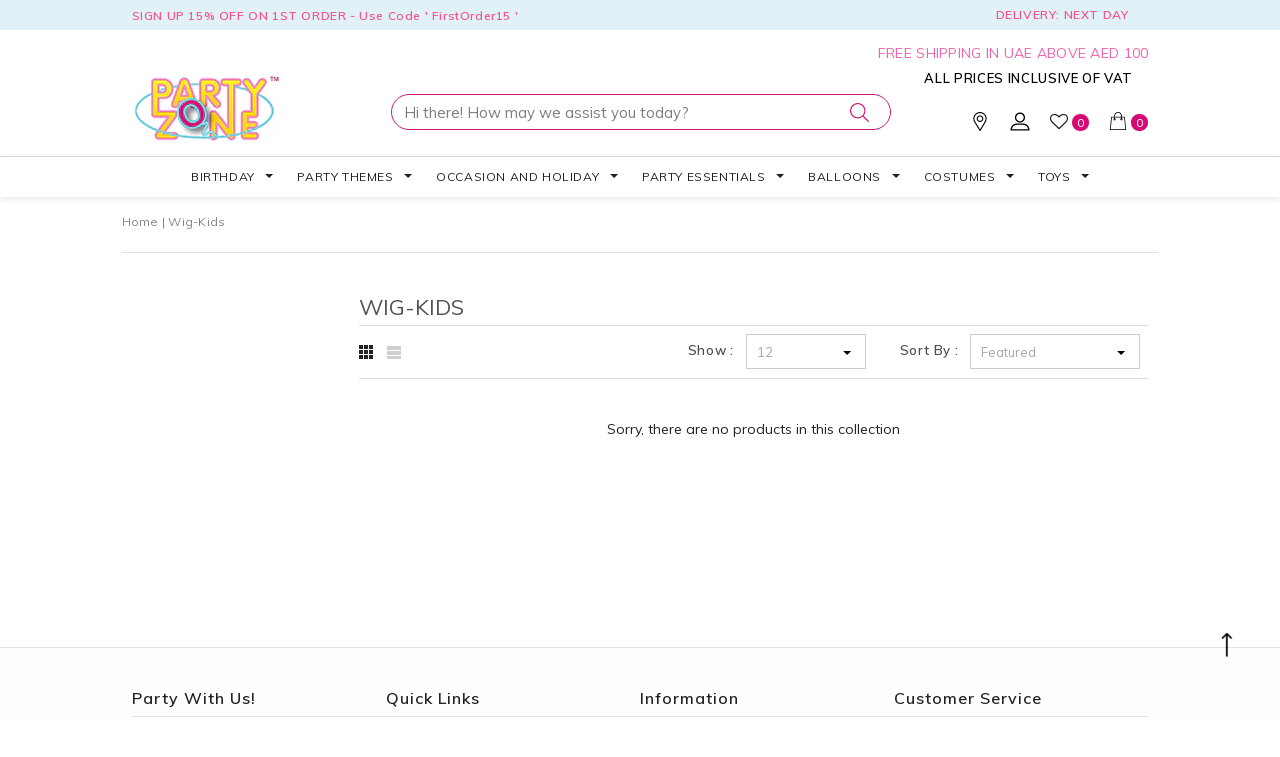

--- FILE ---
content_type: text/html; charset=utf-8
request_url: https://www.partyzone.ae/collections/kids-1
body_size: 28867
content:
<!doctype html>
<!--[if lt IE 7]><html class="no-js lt-ie9 lt-ie8 lt-ie7" lang="en"> <![endif]-->
<!--[if IE 7]><html class="no-js lt-ie9 lt-ie8" lang="en"> <![endif]-->
<!--[if IE 8]><html class="no-js lt-ie9" lang="en"> <![endif]-->
<!--[if IE 9 ]><html class="ie9 no-js"> <![endif]-->
<!--[if (gt IE 9)|!(IE)]><!--> <html class="no-js"> <!--<![endif]-->
<head>
  <!-- Google tag (gtag.js) -->
<script async src="https://www.googletagmanager.com/gtag/js?id=G-GLYTT4NWRY"></script>
<script>
  window.dataLayer = window.dataLayer || [];
  function gtag(){dataLayer.push(arguments);}
  gtag('js', new Date());

  gtag('config', 'G-GLYTT4NWRY');
</script>
  <!-- Fast Simon --><script async src="https://shopify.instantsearchplus.com/js/acp-magento.js?v=2&mode=shopify&UUID=c763959e-8380-45ba-966c-7e998fb0c5c6&store=3409444976&shop=partyzone-llc.myshopify.com"></script>
  <!-- Fast Simon -->
  <!-- Google Tag Manager -->
<script>(function(w,d,s,l,i){w[l]=w[l]||[];w[l].push({'gtm.start':
new Date().getTime(),event:'gtm.js'});var f=d.getElementsByTagName(s)[0],
j=d.createElement(s),dl=l!='dataLayer'?'&l='+l:'';j.async=true;j.src=
'https://www.googletagmanager.com/gtm.js?id='+i+dl;f.parentNode.insertBefore(j,f);
})(window,document,'script','dataLayer','GTM-W3NRN8J');</script>
<!-- End Google Tag Manager -->
  <!-- Google tag (gtag.js) -->
<script async src="https://www.googletagmanager.com/gtag/js?id=AW-783383809"></script>
<script>
  window.dataLayer = window.dataLayer || [];
  function gtag(){dataLayer.push(arguments);}
  gtag('js', new Date());

  gtag('config', 'AW-783383809');
</script>
  <!-- Basic page needs ================================================== -->
  <meta charset="utf-8">
  <meta http-equiv="X-UA-Compatible" content="IE=edge,chrome=1">
	
  <!-- Title and description ================================================== -->
  <title>
  Wig-Kids &ndash; Party Zone 
  </title>

  

  <!-- Product meta ================================================== -->
  


  <meta property="og:type" content="website">
  <meta property="og:title" content="Wig-Kids">
  
  <meta property="og:image" content="http://www.partyzone.ae/cdn/shop/t/56/assets/logo.png?v=3729829157840018151743661897">
  <meta property="og:image:secure_url" content="https://www.partyzone.ae/cdn/shop/t/56/assets/logo.png?v=3729829157840018151743661897">
  



  <meta property="og:url" content="https://www.partyzone.ae/collections/kids-1">
  <meta property="og:site_name" content="Party Zone ">
  <!-- /snippets/twitter-card.liquid -->







  <!-- Helpers ================================================== -->
  <link rel="canonical" href="https://www.partyzone.ae/collections/kids-1">
  <meta name="viewport" content="width=device-width,initial-scale=1">
  
  <!-- Favicon -->
   
    <link rel="shortcut icon" href="//www.partyzone.ae/cdn/shop/files/Favicon01_32x32.png?v=1613525487" type="image/png">
  
 
   <!-- fonts -->
  
<script type="text/javascript">
  WebFontConfig = {
    google: { families: [ 
      
          ''Muli', sans-serif:100,200,300,400,500,600,700,800,900'
	  
      
      
      	
      		,
      	      
        ''Muli', sans-serif:100,200,300,400,500,600,700,800,900'
	  
      
      
      	
      		,
      	      
        ''Muli', sans-serif:100,200,300,400,500,600,700,800,900'
	  
      
      
      	
      		,
      	      
        ''Muli', sans-serif:100,200,300,400,500,600,700,800,900'
	  
    ] }
  };
  (function() {
    var wf = document.createElement('script');
    wf.src = ('https:' == document.location.protocol ? 'https' : 'http') +
      '://ajax.googleapis.com/ajax/libs/webfont/1/webfont.js';
    wf.type = 'text/javascript';
    wf.async = 'true';
    var s = document.getElementsByTagName('script')[0];
    s.parentNode.insertBefore(wf, s);
  })(); 
</script>

  
   <!-- Styles -->
   <link href="//www.partyzone.ae/cdn/shop/t/56/assets/bootstrap.min.css?v=125365494255861483591743661897" rel="stylesheet" type="text/css" media="all" />
<link rel="stylesheet" href="//maxcdn.bootstrapcdn.com/font-awesome/4.7.0/css/font-awesome.min.css">
<link rel="stylesheet" type="text/css" href="//cdn.jsdelivr.net/jquery.slick/1.6.0/slick.css"/>

<!-- Theme base and media queries -->
<link href="//www.partyzone.ae/cdn/shop/t/56/assets/owl.carousel.css?v=110508842938087914561743661897" rel="stylesheet" type="text/css" media="all" />
<link href="//www.partyzone.ae/cdn/shop/t/56/assets/owl.theme.css?v=26972935624028443691743661897" rel="stylesheet" type="text/css" media="all" />
<link href="//www.partyzone.ae/cdn/shop/t/56/assets/jcarousel.css?v=140402818170508073921743661897" rel="stylesheet" type="text/css" media="all" />
<link href="//www.partyzone.ae/cdn/shop/t/56/assets/selectize.bootstrap3.css?v=118966386664581825661743661897" rel="stylesheet" type="text/css" media="all" />
<link href="//www.partyzone.ae/cdn/shop/t/56/assets/jquery.fancybox.css?v=89610375720255671161743661897" rel="stylesheet" type="text/css" media="all" />
<link href="//www.partyzone.ae/cdn/shop/t/56/assets/component.css?v=167576966610831123851743661897" rel="stylesheet" type="text/css" media="all" />
<link href="//www.partyzone.ae/cdn/shop/t/56/assets/theme-styles.css?v=126815309370825877081743661997" rel="stylesheet" type="text/css" media="all" />
<link href="//www.partyzone.ae/cdn/shop/t/56/assets/theme-styles-setting.css?v=183218990726978083201743661897" rel="stylesheet" type="text/css" media="all" />
<link href="//www.partyzone.ae/cdn/shop/t/56/assets/theme-styles-responsive.css?v=57545888000200823021743661997" rel="stylesheet" type="text/css" media="all" />
<link href="//www.partyzone.ae/cdn/shop/t/56/assets/animate.css?v=107502980827701580791743661897" rel="stylesheet" type="text/css" media="all" />
<link href="//www.partyzone.ae/cdn/shop/t/56/assets/style.scss.css?v=130841453657213860251743661897" rel="stylesheet" type="text/css" media="all" />
<link href="https://fonts.googleapis.com/css?family=Muli:200,300,400,600,700,800,900" rel="stylesheet">
<link href="https://fonts.googleapis.com/css?family=Dancing+Script:400,700" rel="stylesheet">

  
   <!-- Scripts -->
  <script src="//ajax.googleapis.com/ajax/libs/jquery/1.11.0/jquery.min.js" type="text/javascript"></script>
<script src="//www.partyzone.ae/cdn/shop/t/56/assets/jquery-cookie.min.js?v=72365755745404048181743661897" type="text/javascript"></script>
<script src="//www.partyzone.ae/cdn/shop/t/56/assets/selectize.min.js?v=70245539515728390161743661897" type="text/javascript"></script>
<script src="//www.partyzone.ae/cdn/shop/t/56/assets/jquery.nicescroll.min.js?v=166122000064107150281743661897" type="text/javascript"></script>
<script src="//www.partyzone.ae/cdn/shop/t/56/assets/jquery.fitvid.js?v=8044612188741632641743661897" type="text/javascript"></script>

<script>
  window.ajax_cart = true;
  window.money_format = "AED {{amount}}";
  window.shop_currency = "AED";
  window.show_multiple_currencies = false;
  window.loading_url = "//www.partyzone.ae/cdn/shop/t/56/assets/loading.gif?v=50837312686733260831743661897"; 
  window.use_color_swatch = true;
  window.product_image_resize = false;
  window.enable_sidebar_multiple_choice = false;
  window.dropdowncart_type = "hover";
  window.file_url = "//www.partyzone.ae/cdn/shop/files/?15112";
  window.asset_url = "";
  window.images_size = {
    is_crop: false,
    ratio_width : 1,
    ratio_height : 1.35,
  };
  window.inventory_text = {
    in_stock: "In stock",
    many_in_stock: "Many in stock",
    out_of_stock: "Out of stock",
    add_to_cart: "Add to Cart",
    sold_out: "Sold Out",
    unavailable: "Unavailable"
  };
          
  window.multi_lang = false;
</script>



  <!-- Header hook for plugins ================================================== -->
  
  
  <script>window.performance && window.performance.mark && window.performance.mark('shopify.content_for_header.start');</script><meta name="google-site-verification" content="Cc-uj0S2Xl2_OD5uygqPu57mAOCMJVjcy8ztOg7Ygr4">
<meta name="google-site-verification" content="Cc-uj0S2Xl2_OD5uygqPu57mAOCMJVjcy8ztOg7Ygr4">
<meta name="facebook-domain-verification" content="9f7l7hbulwuqrl9ajgy5eyfr7gcard">
<meta id="shopify-digital-wallet" name="shopify-digital-wallet" content="/3409444976/digital_wallets/dialog">
<link rel="alternate" type="application/atom+xml" title="Feed" href="/collections/kids-1.atom" />
<link rel="alternate" type="application/json+oembed" href="https://www.partyzone.ae/collections/kids-1.oembed">
<script async="async" src="/checkouts/internal/preloads.js?locale=en-AE"></script>
<script id="shopify-features" type="application/json">{"accessToken":"c27316349ea0c83e8fc2eb3bc0eb896f","betas":["rich-media-storefront-analytics"],"domain":"www.partyzone.ae","predictiveSearch":true,"shopId":3409444976,"locale":"en"}</script>
<script>var Shopify = Shopify || {};
Shopify.shop = "partyzone-llc.myshopify.com";
Shopify.locale = "en";
Shopify.currency = {"active":"AED","rate":"1.0"};
Shopify.country = "AE";
Shopify.theme = {"name":"Easter - 2025","id":150409412843,"schema_name":"Ella","schema_version":"2.0.8","theme_store_id":null,"role":"main"};
Shopify.theme.handle = "null";
Shopify.theme.style = {"id":null,"handle":null};
Shopify.cdnHost = "www.partyzone.ae/cdn";
Shopify.routes = Shopify.routes || {};
Shopify.routes.root = "/";</script>
<script type="module">!function(o){(o.Shopify=o.Shopify||{}).modules=!0}(window);</script>
<script>!function(o){function n(){var o=[];function n(){o.push(Array.prototype.slice.apply(arguments))}return n.q=o,n}var t=o.Shopify=o.Shopify||{};t.loadFeatures=n(),t.autoloadFeatures=n()}(window);</script>
<script id="shop-js-analytics" type="application/json">{"pageType":"collection"}</script>
<script defer="defer" async type="module" src="//www.partyzone.ae/cdn/shopifycloud/shop-js/modules/v2/client.init-shop-cart-sync_D0dqhulL.en.esm.js"></script>
<script defer="defer" async type="module" src="//www.partyzone.ae/cdn/shopifycloud/shop-js/modules/v2/chunk.common_CpVO7qML.esm.js"></script>
<script type="module">
  await import("//www.partyzone.ae/cdn/shopifycloud/shop-js/modules/v2/client.init-shop-cart-sync_D0dqhulL.en.esm.js");
await import("//www.partyzone.ae/cdn/shopifycloud/shop-js/modules/v2/chunk.common_CpVO7qML.esm.js");

  window.Shopify.SignInWithShop?.initShopCartSync?.({"fedCMEnabled":true,"windoidEnabled":true});

</script>
<script>(function() {
  var isLoaded = false;
  function asyncLoad() {
    if (isLoaded) return;
    isLoaded = true;
    var urls = ["https:\/\/shopify.instantsearchplus.com\/js\/loader.js?v=2\u0026mode=shopify\u0026UUID=c763959e-8380-45ba-966c-7e998fb0c5c6\u0026store=3409444976\u0026shop=partyzone-llc.myshopify.com","https:\/\/chimpstatic.com\/mcjs-connected\/js\/users\/f63812bac1ab5958989cdaa71\/46d34f7227db8790ef74e932e.js?shop=partyzone-llc.myshopify.com","https:\/\/cdn.shopify.com\/s\/files\/1\/0875\/2064\/files\/easyauth-1.0.0.min.js?shop=partyzone-llc.myshopify.com","https:\/\/cdn.shopify.com\/s\/files\/1\/0033\/3538\/9233\/files\/pushdaddy_a2.js?shop=partyzone-llc.myshopify.com"];
    for (var i = 0; i < urls.length; i++) {
      var s = document.createElement('script');
      s.type = 'text/javascript';
      s.async = true;
      s.src = urls[i];
      var x = document.getElementsByTagName('script')[0];
      x.parentNode.insertBefore(s, x);
    }
  };
  if(window.attachEvent) {
    window.attachEvent('onload', asyncLoad);
  } else {
    window.addEventListener('load', asyncLoad, false);
  }
})();</script>
<script id="__st">var __st={"a":3409444976,"offset":14400,"reqid":"4653f461-5c89-496a-b3c8-bdeae4103cf1-1765248500","pageurl":"www.partyzone.ae\/collections\/kids-1","u":"4e6a858547b3","p":"collection","rtyp":"collection","rid":126534877277};</script>
<script>window.ShopifyPaypalV4VisibilityTracking = true;</script>
<script id="captcha-bootstrap">!function(){'use strict';const t='contact',e='account',n='new_comment',o=[[t,t],['blogs',n],['comments',n],[t,'customer']],c=[[e,'customer_login'],[e,'guest_login'],[e,'recover_customer_password'],[e,'create_customer']],r=t=>t.map((([t,e])=>`form[action*='/${t}']:not([data-nocaptcha='true']) input[name='form_type'][value='${e}']`)).join(','),a=t=>()=>t?[...document.querySelectorAll(t)].map((t=>t.form)):[];function s(){const t=[...o],e=r(t);return a(e)}const i='password',u='form_key',d=['recaptcha-v3-token','g-recaptcha-response','h-captcha-response',i],f=()=>{try{return window.sessionStorage}catch{return}},m='__shopify_v',_=t=>t.elements[u];function p(t,e,n=!1){try{const o=window.sessionStorage,c=JSON.parse(o.getItem(e)),{data:r}=function(t){const{data:e,action:n}=t;return t[m]||n?{data:e,action:n}:{data:t,action:n}}(c);for(const[e,n]of Object.entries(r))t.elements[e]&&(t.elements[e].value=n);n&&o.removeItem(e)}catch(o){console.error('form repopulation failed',{error:o})}}const l='form_type',E='cptcha';function T(t){t.dataset[E]=!0}const w=window,h=w.document,L='Shopify',v='ce_forms',y='captcha';let A=!1;((t,e)=>{const n=(g='f06e6c50-85a8-45c8-87d0-21a2b65856fe',I='https://cdn.shopify.com/shopifycloud/storefront-forms-hcaptcha/ce_storefront_forms_captcha_hcaptcha.v1.5.2.iife.js',D={infoText:'Protected by hCaptcha',privacyText:'Privacy',termsText:'Terms'},(t,e,n)=>{const o=w[L][v],c=o.bindForm;if(c)return c(t,g,e,D).then(n);var r;o.q.push([[t,g,e,D],n]),r=I,A||(h.body.append(Object.assign(h.createElement('script'),{id:'captcha-provider',async:!0,src:r})),A=!0)});var g,I,D;w[L]=w[L]||{},w[L][v]=w[L][v]||{},w[L][v].q=[],w[L][y]=w[L][y]||{},w[L][y].protect=function(t,e){n(t,void 0,e),T(t)},Object.freeze(w[L][y]),function(t,e,n,w,h,L){const[v,y,A,g]=function(t,e,n){const i=e?o:[],u=t?c:[],d=[...i,...u],f=r(d),m=r(i),_=r(d.filter((([t,e])=>n.includes(e))));return[a(f),a(m),a(_),s()]}(w,h,L),I=t=>{const e=t.target;return e instanceof HTMLFormElement?e:e&&e.form},D=t=>v().includes(t);t.addEventListener('submit',(t=>{const e=I(t);if(!e)return;const n=D(e)&&!e.dataset.hcaptchaBound&&!e.dataset.recaptchaBound,o=_(e),c=g().includes(e)&&(!o||!o.value);(n||c)&&t.preventDefault(),c&&!n&&(function(t){try{if(!f())return;!function(t){const e=f();if(!e)return;const n=_(t);if(!n)return;const o=n.value;o&&e.removeItem(o)}(t);const e=Array.from(Array(32),(()=>Math.random().toString(36)[2])).join('');!function(t,e){_(t)||t.append(Object.assign(document.createElement('input'),{type:'hidden',name:u})),t.elements[u].value=e}(t,e),function(t,e){const n=f();if(!n)return;const o=[...t.querySelectorAll(`input[type='${i}']`)].map((({name:t})=>t)),c=[...d,...o],r={};for(const[a,s]of new FormData(t).entries())c.includes(a)||(r[a]=s);n.setItem(e,JSON.stringify({[m]:1,action:t.action,data:r}))}(t,e)}catch(e){console.error('failed to persist form',e)}}(e),e.submit())}));const S=(t,e)=>{t&&!t.dataset[E]&&(n(t,e.some((e=>e===t))),T(t))};for(const o of['focusin','change'])t.addEventListener(o,(t=>{const e=I(t);D(e)&&S(e,y())}));const B=e.get('form_key'),M=e.get(l),P=B&&M;t.addEventListener('DOMContentLoaded',(()=>{const t=y();if(P)for(const e of t)e.elements[l].value===M&&p(e,B);[...new Set([...A(),...v().filter((t=>'true'===t.dataset.shopifyCaptcha))])].forEach((e=>S(e,t)))}))}(h,new URLSearchParams(w.location.search),n,t,e,['guest_login'])})(!0,!0)}();</script>
<script integrity="sha256-52AcMU7V7pcBOXWImdc/TAGTFKeNjmkeM1Pvks/DTgc=" data-source-attribution="shopify.loadfeatures" defer="defer" src="//www.partyzone.ae/cdn/shopifycloud/storefront/assets/storefront/load_feature-81c60534.js" crossorigin="anonymous"></script>
<script data-source-attribution="shopify.dynamic_checkout.dynamic.init">var Shopify=Shopify||{};Shopify.PaymentButton=Shopify.PaymentButton||{isStorefrontPortableWallets:!0,init:function(){window.Shopify.PaymentButton.init=function(){};var t=document.createElement("script");t.src="https://www.partyzone.ae/cdn/shopifycloud/portable-wallets/latest/portable-wallets.en.js",t.type="module",document.head.appendChild(t)}};
</script>
<script data-source-attribution="shopify.dynamic_checkout.buyer_consent">
  function portableWalletsHideBuyerConsent(e){var t=document.getElementById("shopify-buyer-consent"),n=document.getElementById("shopify-subscription-policy-button");t&&n&&(t.classList.add("hidden"),t.setAttribute("aria-hidden","true"),n.removeEventListener("click",e))}function portableWalletsShowBuyerConsent(e){var t=document.getElementById("shopify-buyer-consent"),n=document.getElementById("shopify-subscription-policy-button");t&&n&&(t.classList.remove("hidden"),t.removeAttribute("aria-hidden"),n.addEventListener("click",e))}window.Shopify?.PaymentButton&&(window.Shopify.PaymentButton.hideBuyerConsent=portableWalletsHideBuyerConsent,window.Shopify.PaymentButton.showBuyerConsent=portableWalletsShowBuyerConsent);
</script>
<script data-source-attribution="shopify.dynamic_checkout.cart.bootstrap">document.addEventListener("DOMContentLoaded",(function(){function t(){return document.querySelector("shopify-accelerated-checkout-cart, shopify-accelerated-checkout")}if(t())Shopify.PaymentButton.init();else{new MutationObserver((function(e,n){t()&&(Shopify.PaymentButton.init(),n.disconnect())})).observe(document.body,{childList:!0,subtree:!0})}}));
</script>

<script>window.performance && window.performance.mark && window.performance.mark('shopify.content_for_header.end');</script>

  <!--[if lt IE 9]>
  <script src="//html5shiv.googlecode.com/svn/trunk/html5.js" type="text/javascript"></script>
  <![endif]-->

  
  

  <!-- QIKIFY NAVIGATOR START --> <script id="qikify-navigator"> 'use strict'; var shopifyCurrencyFormat = "AED {{amount}}"; var shopifyLinkLists = [{ id: "main-menu", title: "Main menu", items: ["/collections/birthday","/collections/party-themes","/collections/occasion-and-holiday","/collections/party-essentials","/collections/balloons","/collections/costumes","/collections/toys",], },{ id: "footer", title: "Footer menu", items: ["/search","/policies/terms-of-service","/policies/refund-policy",], },{ id: "quick-links", title: "Quick Links", items: ["/pages/about-us","/pages/contact-us","/pages/store-locator",], },{ id: "information", title: "Information", items: ["/pages/terms-condition","/pages/shipping-policy","/pages/privacy-policy","/pages/exchange-returns",], },{ id: "118267019376-child-29e769ca148c8bfe62241b319bf57ad4-legacy-party-essentials", title: "Party Essentials", items: ["/collections/gift-wrap-and-bags","/collections/party-accessories-and-favors","/collections/party-decorations","/collections/solid-color-tableware",], },{ id: "236289720413-child-9ba2a79f12b53673785d06d534fec694-legacy-balloons", title: "Balloons", items: ["/collections/foil-balloons","/collections/latex-balloons","/collections/number-and-letter-balloons",], },{ id: "237136674909-child-29333b8a2a8258136f7fc81c06d3a147-legacy-costumes", title: "Costumes", items: ["/collections/adult-costumes","/collections/children-costumes","/collections/costume-accessories","/collections/mask","/collections/wigs",], },{ id: "237342916701-child-59bc4e0ed8b7454780c995253eabf55c-legacy-latex-balloons", title: "Latex Balloons", items: ["/collections/confetti-balloons","/collections/led-balloons","/collections/printed-latex-balloons","/collections/solid-color-balloons",], },{ id: "118266986608-child-db376419a58ac16ce994e64effcb451f-legacy-occasion-and-holiday", title: "Occasion And Holiday", items: ["/collections/anniversary","/collections/uae-national-day","/collections/baby-shower","/collections/bridal-shower","/collections/diwali","/collections/easter","/collections/fathers-day","/collections/mothers-day","/collections/graduation","/collections/new-year","/collections/ramadan-and-eid","/collections/summer-collection","/collections/valentines","/collections/wedding","/collections/world-book-day","/collections/halloween","/collections/christmas","/collections/chinese-new-year",], },{ id: "118266953840-child-a1daf326b423756ae40ccfa59a4c08c9-legacy-party-themes", title: "Party Themes", items: ["/collections/1st-birthday","/collections/baby-shower","/collections/book-characters","/collections/cartoon-characters","/collections/disney-princess","/collections/hawaiian","/collections/masquerade","/collections/medieval/Medieval","/collections/movie-theme","/collections/profession","/collections/superheroes","/collections/unicorn",], },{ id: "halloween-costume", title: "Halloween Costume", items: [], },{ id: "118266855536-child-06f92b6a397d5f08219fa7869dca71f9-legacy-birthday", title: "Birthday", items: ["/collections/animal-faces","/collections/boys-party","/collections/girls-party","/collections/grown-up-party","/collections/children-party",], },{ id: "236291260509-child-5908b550284fe0c02168b3f48e371c3e-legacy-party-accessories-and-favors", title: "Party Accessories and Favors", items: ["/collections/accessories","/collections/birthday-candles-1","/collections/blowouts","/collections/favors","/collections/party-glass","/collections/party-hats","/collections/photo-booth-props","/collections/pinatas",], },{ id: "237342883933-child-6f75bf47d86c001845b15f7ed78eaf23-legacy-foil-balloons", title: "Foil Balloons", items: ["/collections/18-inch-foil-balloons","/collections/tv-movie-character-balloons","/collections/super-shapes",], },{ id: "237367984221-child-d8dad6f850541832ad50e5c304ae854f-legacy-book-characters", title: "Book Characters", items: ["/collections/clown","/collections/princess","/collections/mermaid","/collections/pirate","/collections/story-book",], },{ id: "272538107997-child-752ccdaccf8a07e766cc7d6848a496f2-legacy-medieval", title: "Medieval", items: ["/collections/egyptian","/collections/greek-gods-goddesses","/collections/kings-queens","/collections/roman","/collections/warrior",], },{ id: "272538239069-child-2a06c7df1456ac5cac2f02ea6d6a59f2-legacy-movie-theme", title: "Movie Theme", items: ["/collections/harry-potter","/collections/icons-idols","/collections/star-wars","/collections/suicide-squad","/collections/transformers","/collections/vintage","/collections/wild-west",], },{ id: "276062732381-child-c8cc21ddc2f6d24534f31d9e8390fd31-legacy-world-book-day", title: "World Book Day", items: ["/collections/toddler-girls-costumes","/collections/toddler-boys-costumes","/collections/toddlers-costumes","/collections/kids-costumes","/collections/costume-accessories",], },{ id: "236291293277-child-f1dce3ecd907b0576207bb90e60ee264-legacy-party-decorations", title: "Party Decorations", items: ["/collections/fluffy-tissue-balls","/collections/foil-door-curtains","/collections/tissue-fringe-garlands","/collections/paper-fans","/collections/props",], },{ id: "272541188189-child-923a1a3ce3bab50348aff0478958a702-legacy-wigs", title: "Wigs", items: ["/collections/kids-1","/collections/wig-male","/collections/wig-female",], },{ id: "276064927837-child-d55c63fafe8657de2ea7c5febf0d0bee-legacy-toys", title: "Toys", items: ["/collections/action-figures-and-playsets","/collections/crafts-books-accessories","/collections/games-puzzles","/collections/educational-toys","/collections/plush-soft-toys",], },{ id: "237367885917-child-e5c5e1e19bc8e7f05d3ffc6e9a5ff555-legacy-1st-birthday", title: "1st Birthday", items: ["/collections/1st-bday-blue","/collections/1st-bday-pink","/collections/1st-bday-multicolor","/collections/pick-mix-one-today",], },{ id: "268701859933-child-5a865d42f9977f6a138b2e6f31b438ed-legacy-cartoon-characters", title: "Cartoon Characters", items: ["/collections/mickey","/collections/minnie","/collections/paw-patrol","/collections/pj-masks","/collections/shimmer-shine","/collections/super-mario",], },{ id: "272538599517-child-3f83dc77a7b1cd1107e9d802ff87942e-legacy-profession", title: "Profession", items: ["/collections/forces-and-uniforms","/collections/nautical","/collections/doctor-and-nurse",], },{ id: "237367918685-child-0a509c5d32b641b9f3a9ccfcac495980-legacy-baby-shower", title: "Baby Shower", items: ["/collections/carousel","/collections/enchanting-elephant-boy","/collections/enchanting-elephant-girl","/collections/hello-world","/collections/oh-baby","/collections/pastel-baby-shower","/collections/sunshine-baby-shower","/collections/twinkle-twinkle",], },{ id: "268701892701-child-d6cc00cd0525f8f6e5f98da6cf61997a-legacy-disney-princess", title: "Disney Princess", items: ["/collections/belle-beauty-and-the-beast","/collections/cinderella","/collections/frozen","/collections/frozen-2","/collections/little-mermaid","/collections/moana","/collections/rapunzel","/collections/sleeping-beauty","/collections/snow-white","/collections/barbie",], },{ id: "277325971549-child-18388f60296d2fa65e1e4210dfcff84a-legacy-superheroes", title: "Superheroes", items: ["/collections/avengers","/collections/captain-america",], },{ id: "334643626139-child-b38a6a9657258a5daa588eb8015bbb60-legacy-animal-faces", title: "Animal Faces", items: ["/collections/twinkle-twinkle","/collections/carousel","/collections/oh-baby",], },{ id: "334643691675-child-349d5a20dba40cce247fe49c22e00464-legacy-boys-party", title: "Boys Party", items: ["/collections/alligator-party","/collections/big-dig-construction","/collections/jungle-safari","/collections/monster-truck-rally","/collections/pirate-treasure","/collections/police-party","/collections/shark-party",], },{ id: "334643757211-child-8ed379eed14eb1360997660d82ee5d8e-legacy-grown-up-party", title: "Grown Up Party", items: ["/collections/get-nerdy","/collections/chalkboard-program","/collections/make-a-wish","/collections/unicorn-sparkle","/collections/good-vibes-1","/collections/irisdescent","/collections/gold-foiled","/collections/pamper-party","/collections/rose-gold",], },{ id: "334643855515-child-874ae6faf1b48873f9c0e31fd1f6e04a-legacy-girls-party", title: "Girls Party", items: ["/collections/floral-fairy-sparkle","/collections/gold-foiled","/collections/ice-cream-party","/collections/make-a-wish","/collections/mermaid-shine","/collections/narwhal-party","/collections/ocean-celebration","/collections/pamper-party","/collections/rose-gold","/collections/santoro-ladybird","/collections/sweet-treats-1","/collections/tie-dye-party","/collections/unicorn-sparkle","/collections/irisdescent",], },{ id: "237136707677-child-9621621f20d5594e19372e75b206d0a4-legacy-adult-costumes", title: "Adult Costumes", items: ["/collections/mens-costumes","/collections/womens-costumes",], },{ id: "390744211611-child-c4327a07c71724bcd4a7702964516f8c-legacy-halloween", title: "Halloween", items: ["/collections/halloween-costume-accessories","/collections/halloween-balloons","/collections/halloween-decorations","/collections/halloween-masks","/collections/halloween-party-accessories","/collections/weapons/weapons",], },{ id: "276062273629-child-3e7d5c97bdca1a7de721c336db61876c-legacy-new-year", title: "New Year", items: ["/collections/new-year-accessories","/collections/new-year-balloons","/collections/new-year-hats","/collections/headbands-and-tiara","/collections/new-year-party-horns","/collections/new-year-party-pack",], },{ id: "409995247811-child-6377287bc8778703fde1ba8f21e186a3-legacy-costume-accessories", title: "Costume Accessories", items: ["/collections/beards-moustaches","/collections/gloves","/collections/face-paint","/collections/halo-wings","/collections/makeup","/collections/props","/collections/shoes","/collections/weapons",], },{ id: "389167022235-child-61bf0e2ccec88d57773a37b102a47c65-legacy-children-costumes", title: "Children Costumes", items: ["/collections/toddlers-costumes","/collections/girls-costumes","/collections/halloween-girls-costumes","/collections/boys-costumes-1","/collections/halloween-boys-costumes",], },{ id: "334643069083-child-54bab01040184ab97c36196b4e998c2b-legacy-graduation", title: "Graduation", items: ["/collections/grad-party","/collections/graduation-fest","/collections/colorful-grad","/collections/grad-adventure","/collections/rainbow-grad","/collections/graduation-decoration",], },{ id: "450184347883-child-f6b6490ad527667224174eb6e8ce854a-legacy-christmas", title: "Christmas", items: ["/collections/christmas-party-and-costume-accessories","/collections/christmas-balloons-and-inflatables","/collections/christmas-costumes","/collections/christmas-novelties","/collections/christmas-decorations","/collections/christmas-party-accessories","/collections/christmas-partyware",], },{ id: "237342949469-child-75bf6f3f14cf1d76bcbb1376c99d240a-legacy-number-and-letter-balloons", title: "Number and letter Balloons", items: ["/collections/number","/collections/letter-balloons",], },{ id: "customer-account-main-menu", title: "Customer account main menu", items: ["/","https://shopify.com/3409444976/account/orders?locale=en&region_country=AE",], },{ id: "595053969643-child-28bd25a808d9a67aec5b7266711aca71-legacy-childrens-party", title: "Children's Party", items: ["/collections/animal-faces","/collections/bright-birthday","/collections/confetti-cake-birthday","/collections/emojions","/collections/over-the-rainbow","/collections/get-nerdy","/collections/panda-monium","/collections/pick-mix","/collections/pick-mic-rose-gold","/collections/pastel-party","/collections/rainbow","/collections/rainbow-birthday","/collections/rainbow-chevron",], },]; window.shopifyLinkLists = shopifyLinkLists; window.shopifyCurrencyFormat = shopifyCurrencyFormat; </script> <!-- QIKIFY NAVIGATOR END -->
  <script src="//www.partyzone.ae/cdn/shop/t/56/assets/qikify-smartmenu-data.js?v=152770741879097777571743661897" type="text/javascript"></script>
  <script type="text/javascript" src="//www.partyzone.ae/cdn/shop/t/56/assets/qikify-smartmenu-v3.min.js?shop=partyzone-llc.myshopify.com&v=118439861619097909311743661897" defer="defer"></script>
  <script type='text/javascript'>var jiltStorefrontParams = {"capture_email_on_add_to_cart":0,"platform":"shopify","popover_dismiss_message":"Your email and cart are saved so we can send you email reminders about this order.","shop_uuid":"38386b9a-134f-4443-ad95-4dcf19576a91"}; </script>

<link href="https://monorail-edge.shopifysvc.com" rel="dns-prefetch">
<script>(function(){if ("sendBeacon" in navigator && "performance" in window) {try {var session_token_from_headers = performance.getEntriesByType('navigation')[0].serverTiming.find(x => x.name == '_s').description;} catch {var session_token_from_headers = undefined;}var session_cookie_matches = document.cookie.match(/_shopify_s=([^;]*)/);var session_token_from_cookie = session_cookie_matches && session_cookie_matches.length === 2 ? session_cookie_matches[1] : "";var session_token = session_token_from_headers || session_token_from_cookie || "";function handle_abandonment_event(e) {var entries = performance.getEntries().filter(function(entry) {return /monorail-edge.shopifysvc.com/.test(entry.name);});if (!window.abandonment_tracked && entries.length === 0) {window.abandonment_tracked = true;var currentMs = Date.now();var navigation_start = performance.timing.navigationStart;var payload = {shop_id: 3409444976,url: window.location.href,navigation_start,duration: currentMs - navigation_start,session_token,page_type: "collection"};window.navigator.sendBeacon("https://monorail-edge.shopifysvc.com/v1/produce", JSON.stringify({schema_id: "online_store_buyer_site_abandonment/1.1",payload: payload,metadata: {event_created_at_ms: currentMs,event_sent_at_ms: currentMs}}));}}window.addEventListener('pagehide', handle_abandonment_event);}}());</script>
<script id="web-pixels-manager-setup">(function e(e,d,r,n,o){if(void 0===o&&(o={}),!Boolean(null===(a=null===(i=window.Shopify)||void 0===i?void 0:i.analytics)||void 0===a?void 0:a.replayQueue)){var i,a;window.Shopify=window.Shopify||{};var t=window.Shopify;t.analytics=t.analytics||{};var s=t.analytics;s.replayQueue=[],s.publish=function(e,d,r){return s.replayQueue.push([e,d,r]),!0};try{self.performance.mark("wpm:start")}catch(e){}var l=function(){var e={modern:/Edge?\/(1{2}[4-9]|1[2-9]\d|[2-9]\d{2}|\d{4,})\.\d+(\.\d+|)|Firefox\/(1{2}[4-9]|1[2-9]\d|[2-9]\d{2}|\d{4,})\.\d+(\.\d+|)|Chrom(ium|e)\/(9{2}|\d{3,})\.\d+(\.\d+|)|(Maci|X1{2}).+ Version\/(15\.\d+|(1[6-9]|[2-9]\d|\d{3,})\.\d+)([,.]\d+|)( \(\w+\)|)( Mobile\/\w+|) Safari\/|Chrome.+OPR\/(9{2}|\d{3,})\.\d+\.\d+|(CPU[ +]OS|iPhone[ +]OS|CPU[ +]iPhone|CPU IPhone OS|CPU iPad OS)[ +]+(15[._]\d+|(1[6-9]|[2-9]\d|\d{3,})[._]\d+)([._]\d+|)|Android:?[ /-](13[3-9]|1[4-9]\d|[2-9]\d{2}|\d{4,})(\.\d+|)(\.\d+|)|Android.+Firefox\/(13[5-9]|1[4-9]\d|[2-9]\d{2}|\d{4,})\.\d+(\.\d+|)|Android.+Chrom(ium|e)\/(13[3-9]|1[4-9]\d|[2-9]\d{2}|\d{4,})\.\d+(\.\d+|)|SamsungBrowser\/([2-9]\d|\d{3,})\.\d+/,legacy:/Edge?\/(1[6-9]|[2-9]\d|\d{3,})\.\d+(\.\d+|)|Firefox\/(5[4-9]|[6-9]\d|\d{3,})\.\d+(\.\d+|)|Chrom(ium|e)\/(5[1-9]|[6-9]\d|\d{3,})\.\d+(\.\d+|)([\d.]+$|.*Safari\/(?![\d.]+ Edge\/[\d.]+$))|(Maci|X1{2}).+ Version\/(10\.\d+|(1[1-9]|[2-9]\d|\d{3,})\.\d+)([,.]\d+|)( \(\w+\)|)( Mobile\/\w+|) Safari\/|Chrome.+OPR\/(3[89]|[4-9]\d|\d{3,})\.\d+\.\d+|(CPU[ +]OS|iPhone[ +]OS|CPU[ +]iPhone|CPU IPhone OS|CPU iPad OS)[ +]+(10[._]\d+|(1[1-9]|[2-9]\d|\d{3,})[._]\d+)([._]\d+|)|Android:?[ /-](13[3-9]|1[4-9]\d|[2-9]\d{2}|\d{4,})(\.\d+|)(\.\d+|)|Mobile Safari.+OPR\/([89]\d|\d{3,})\.\d+\.\d+|Android.+Firefox\/(13[5-9]|1[4-9]\d|[2-9]\d{2}|\d{4,})\.\d+(\.\d+|)|Android.+Chrom(ium|e)\/(13[3-9]|1[4-9]\d|[2-9]\d{2}|\d{4,})\.\d+(\.\d+|)|Android.+(UC? ?Browser|UCWEB|U3)[ /]?(15\.([5-9]|\d{2,})|(1[6-9]|[2-9]\d|\d{3,})\.\d+)\.\d+|SamsungBrowser\/(5\.\d+|([6-9]|\d{2,})\.\d+)|Android.+MQ{2}Browser\/(14(\.(9|\d{2,})|)|(1[5-9]|[2-9]\d|\d{3,})(\.\d+|))(\.\d+|)|K[Aa][Ii]OS\/(3\.\d+|([4-9]|\d{2,})\.\d+)(\.\d+|)/},d=e.modern,r=e.legacy,n=navigator.userAgent;return n.match(d)?"modern":n.match(r)?"legacy":"unknown"}(),u="modern"===l?"modern":"legacy",c=(null!=n?n:{modern:"",legacy:""})[u],f=function(e){return[e.baseUrl,"/wpm","/b",e.hashVersion,"modern"===e.buildTarget?"m":"l",".js"].join("")}({baseUrl:d,hashVersion:r,buildTarget:u}),m=function(e){var d=e.version,r=e.bundleTarget,n=e.surface,o=e.pageUrl,i=e.monorailEndpoint;return{emit:function(e){var a=e.status,t=e.errorMsg,s=(new Date).getTime(),l=JSON.stringify({metadata:{event_sent_at_ms:s},events:[{schema_id:"web_pixels_manager_load/3.1",payload:{version:d,bundle_target:r,page_url:o,status:a,surface:n,error_msg:t},metadata:{event_created_at_ms:s}}]});if(!i)return console&&console.warn&&console.warn("[Web Pixels Manager] No Monorail endpoint provided, skipping logging."),!1;try{return self.navigator.sendBeacon.bind(self.navigator)(i,l)}catch(e){}var u=new XMLHttpRequest;try{return u.open("POST",i,!0),u.setRequestHeader("Content-Type","text/plain"),u.send(l),!0}catch(e){return console&&console.warn&&console.warn("[Web Pixels Manager] Got an unhandled error while logging to Monorail."),!1}}}}({version:r,bundleTarget:l,surface:e.surface,pageUrl:self.location.href,monorailEndpoint:e.monorailEndpoint});try{o.browserTarget=l,function(e){var d=e.src,r=e.async,n=void 0===r||r,o=e.onload,i=e.onerror,a=e.sri,t=e.scriptDataAttributes,s=void 0===t?{}:t,l=document.createElement("script"),u=document.querySelector("head"),c=document.querySelector("body");if(l.async=n,l.src=d,a&&(l.integrity=a,l.crossOrigin="anonymous"),s)for(var f in s)if(Object.prototype.hasOwnProperty.call(s,f))try{l.dataset[f]=s[f]}catch(e){}if(o&&l.addEventListener("load",o),i&&l.addEventListener("error",i),u)u.appendChild(l);else{if(!c)throw new Error("Did not find a head or body element to append the script");c.appendChild(l)}}({src:f,async:!0,onload:function(){if(!function(){var e,d;return Boolean(null===(d=null===(e=window.Shopify)||void 0===e?void 0:e.analytics)||void 0===d?void 0:d.initialized)}()){var d=window.webPixelsManager.init(e)||void 0;if(d){var r=window.Shopify.analytics;r.replayQueue.forEach((function(e){var r=e[0],n=e[1],o=e[2];d.publishCustomEvent(r,n,o)})),r.replayQueue=[],r.publish=d.publishCustomEvent,r.visitor=d.visitor,r.initialized=!0}}},onerror:function(){return m.emit({status:"failed",errorMsg:"".concat(f," has failed to load")})},sri:function(e){var d=/^sha384-[A-Za-z0-9+/=]+$/;return"string"==typeof e&&d.test(e)}(c)?c:"",scriptDataAttributes:o}),m.emit({status:"loading"})}catch(e){m.emit({status:"failed",errorMsg:(null==e?void 0:e.message)||"Unknown error"})}}})({shopId: 3409444976,storefrontBaseUrl: "https://www.partyzone.ae",extensionsBaseUrl: "https://extensions.shopifycdn.com/cdn/shopifycloud/web-pixels-manager",monorailEndpoint: "https://monorail-edge.shopifysvc.com/unstable/produce_batch",surface: "storefront-renderer",enabledBetaFlags: ["2dca8a86"],webPixelsConfigList: [{"id":"1079967979","configuration":"{\"accountID\":\"c763959e-8380-45ba-966c-7e998fb0c5c6\"}","eventPayloadVersion":"v1","runtimeContext":"STRICT","scriptVersion":"ed3062273042a62eadac52e696eeaaa8","type":"APP","apiClientId":159457,"privacyPurposes":["ANALYTICS","MARKETING","SALE_OF_DATA"],"dataSharingAdjustments":{"protectedCustomerApprovalScopes":["read_customer_address","read_customer_email","read_customer_name","read_customer_personal_data","read_customer_phone"]}},{"id":"445382891","configuration":"{\"pixelCode\":\"CEPT8J3C77U7L5HN8RAG\"}","eventPayloadVersion":"v1","runtimeContext":"STRICT","scriptVersion":"22e92c2ad45662f435e4801458fb78cc","type":"APP","apiClientId":4383523,"privacyPurposes":["ANALYTICS","MARKETING","SALE_OF_DATA"],"dataSharingAdjustments":{"protectedCustomerApprovalScopes":["read_customer_address","read_customer_email","read_customer_name","read_customer_personal_data","read_customer_phone"]}},{"id":"437518571","configuration":"{\"config\":\"{\\\"google_tag_ids\\\":[\\\"G-GLYTT4NWRY\\\",\\\"AW-783383809\\\",\\\"GT-5DGC984\\\"],\\\"target_country\\\":\\\"AE\\\",\\\"gtag_events\\\":[{\\\"type\\\":\\\"begin_checkout\\\",\\\"action_label\\\":[\\\"G-GLYTT4NWRY\\\",\\\"AW-783383809\\\/YKX9CMq6koAYEIH6xfUC\\\"]},{\\\"type\\\":\\\"search\\\",\\\"action_label\\\":[\\\"G-GLYTT4NWRY\\\",\\\"AW-783383809\\\/uZNKCM26koAYEIH6xfUC\\\"]},{\\\"type\\\":\\\"view_item\\\",\\\"action_label\\\":[\\\"G-GLYTT4NWRY\\\",\\\"AW-783383809\\\/ADR0CMS6koAYEIH6xfUC\\\",\\\"MC-TZVB6TERTK\\\",\\\"AW-783383809\\\/oPJkCPS1jK0ZEIH6xfUC\\\"]},{\\\"type\\\":\\\"purchase\\\",\\\"action_label\\\":[\\\"G-GLYTT4NWRY\\\",\\\"AW-783383809\\\/zRF6CMG6koAYEIH6xfUC\\\",\\\"MC-TZVB6TERTK\\\"]},{\\\"type\\\":\\\"page_view\\\",\\\"action_label\\\":[\\\"G-GLYTT4NWRY\\\",\\\"AW-783383809\\\/hLZmCL66koAYEIH6xfUC\\\",\\\"MC-TZVB6TERTK\\\"]},{\\\"type\\\":\\\"add_payment_info\\\",\\\"action_label\\\":[\\\"G-GLYTT4NWRY\\\",\\\"AW-783383809\\\/aCWzCNC6koAYEIH6xfUC\\\"]},{\\\"type\\\":\\\"add_to_cart\\\",\\\"action_label\\\":[\\\"G-GLYTT4NWRY\\\",\\\"AW-783383809\\\/9tEnCMe6koAYEIH6xfUC\\\"]}],\\\"enable_monitoring_mode\\\":false}\"}","eventPayloadVersion":"v1","runtimeContext":"OPEN","scriptVersion":"b2a88bafab3e21179ed38636efcd8a93","type":"APP","apiClientId":1780363,"privacyPurposes":[],"dataSharingAdjustments":{"protectedCustomerApprovalScopes":["read_customer_address","read_customer_email","read_customer_name","read_customer_personal_data","read_customer_phone"]}},{"id":"234062059","configuration":"{\"pixel_id\":\"628833568935791\",\"pixel_type\":\"facebook_pixel\",\"metaapp_system_user_token\":\"-\"}","eventPayloadVersion":"v1","runtimeContext":"OPEN","scriptVersion":"ca16bc87fe92b6042fbaa3acc2fbdaa6","type":"APP","apiClientId":2329312,"privacyPurposes":["ANALYTICS","MARKETING","SALE_OF_DATA"],"dataSharingAdjustments":{"protectedCustomerApprovalScopes":["read_customer_address","read_customer_email","read_customer_name","read_customer_personal_data","read_customer_phone"]}},{"id":"shopify-app-pixel","configuration":"{}","eventPayloadVersion":"v1","runtimeContext":"STRICT","scriptVersion":"0450","apiClientId":"shopify-pixel","type":"APP","privacyPurposes":["ANALYTICS","MARKETING"]},{"id":"shopify-custom-pixel","eventPayloadVersion":"v1","runtimeContext":"LAX","scriptVersion":"0450","apiClientId":"shopify-pixel","type":"CUSTOM","privacyPurposes":["ANALYTICS","MARKETING"]}],isMerchantRequest: false,initData: {"shop":{"name":"Party Zone ","paymentSettings":{"currencyCode":"AED"},"myshopifyDomain":"partyzone-llc.myshopify.com","countryCode":"AE","storefrontUrl":"https:\/\/www.partyzone.ae"},"customer":null,"cart":null,"checkout":null,"productVariants":[],"purchasingCompany":null},},"https://www.partyzone.ae/cdn","ae1676cfwd2530674p4253c800m34e853cb",{"modern":"","legacy":""},{"shopId":"3409444976","storefrontBaseUrl":"https:\/\/www.partyzone.ae","extensionBaseUrl":"https:\/\/extensions.shopifycdn.com\/cdn\/shopifycloud\/web-pixels-manager","surface":"storefront-renderer","enabledBetaFlags":"[\"2dca8a86\"]","isMerchantRequest":"false","hashVersion":"ae1676cfwd2530674p4253c800m34e853cb","publish":"custom","events":"[[\"page_viewed\",{}],[\"collection_viewed\",{\"collection\":{\"id\":\"126534877277\",\"title\":\"Wig-Kids\",\"productVariants\":[]}}]]"});</script><script>
  window.ShopifyAnalytics = window.ShopifyAnalytics || {};
  window.ShopifyAnalytics.meta = window.ShopifyAnalytics.meta || {};
  window.ShopifyAnalytics.meta.currency = 'AED';
  var meta = {"products":[],"page":{"pageType":"collection","resourceType":"collection","resourceId":126534877277}};
  for (var attr in meta) {
    window.ShopifyAnalytics.meta[attr] = meta[attr];
  }
</script>
<script class="analytics">
  (function () {
    var customDocumentWrite = function(content) {
      var jquery = null;

      if (window.jQuery) {
        jquery = window.jQuery;
      } else if (window.Checkout && window.Checkout.$) {
        jquery = window.Checkout.$;
      }

      if (jquery) {
        jquery('body').append(content);
      }
    };

    var hasLoggedConversion = function(token) {
      if (token) {
        return document.cookie.indexOf('loggedConversion=' + token) !== -1;
      }
      return false;
    }

    var setCookieIfConversion = function(token) {
      if (token) {
        var twoMonthsFromNow = new Date(Date.now());
        twoMonthsFromNow.setMonth(twoMonthsFromNow.getMonth() + 2);

        document.cookie = 'loggedConversion=' + token + '; expires=' + twoMonthsFromNow;
      }
    }

    var trekkie = window.ShopifyAnalytics.lib = window.trekkie = window.trekkie || [];
    if (trekkie.integrations) {
      return;
    }
    trekkie.methods = [
      'identify',
      'page',
      'ready',
      'track',
      'trackForm',
      'trackLink'
    ];
    trekkie.factory = function(method) {
      return function() {
        var args = Array.prototype.slice.call(arguments);
        args.unshift(method);
        trekkie.push(args);
        return trekkie;
      };
    };
    for (var i = 0; i < trekkie.methods.length; i++) {
      var key = trekkie.methods[i];
      trekkie[key] = trekkie.factory(key);
    }
    trekkie.load = function(config) {
      trekkie.config = config || {};
      trekkie.config.initialDocumentCookie = document.cookie;
      var first = document.getElementsByTagName('script')[0];
      var script = document.createElement('script');
      script.type = 'text/javascript';
      script.onerror = function(e) {
        var scriptFallback = document.createElement('script');
        scriptFallback.type = 'text/javascript';
        scriptFallback.onerror = function(error) {
                var Monorail = {
      produce: function produce(monorailDomain, schemaId, payload) {
        var currentMs = new Date().getTime();
        var event = {
          schema_id: schemaId,
          payload: payload,
          metadata: {
            event_created_at_ms: currentMs,
            event_sent_at_ms: currentMs
          }
        };
        return Monorail.sendRequest("https://" + monorailDomain + "/v1/produce", JSON.stringify(event));
      },
      sendRequest: function sendRequest(endpointUrl, payload) {
        // Try the sendBeacon API
        if (window && window.navigator && typeof window.navigator.sendBeacon === 'function' && typeof window.Blob === 'function' && !Monorail.isIos12()) {
          var blobData = new window.Blob([payload], {
            type: 'text/plain'
          });

          if (window.navigator.sendBeacon(endpointUrl, blobData)) {
            return true;
          } // sendBeacon was not successful

        } // XHR beacon

        var xhr = new XMLHttpRequest();

        try {
          xhr.open('POST', endpointUrl);
          xhr.setRequestHeader('Content-Type', 'text/plain');
          xhr.send(payload);
        } catch (e) {
          console.log(e);
        }

        return false;
      },
      isIos12: function isIos12() {
        return window.navigator.userAgent.lastIndexOf('iPhone; CPU iPhone OS 12_') !== -1 || window.navigator.userAgent.lastIndexOf('iPad; CPU OS 12_') !== -1;
      }
    };
    Monorail.produce('monorail-edge.shopifysvc.com',
      'trekkie_storefront_load_errors/1.1',
      {shop_id: 3409444976,
      theme_id: 150409412843,
      app_name: "storefront",
      context_url: window.location.href,
      source_url: "//www.partyzone.ae/cdn/s/trekkie.storefront.94e7babdf2ec3663c2b14be7d5a3b25b9303ebb0.min.js"});

        };
        scriptFallback.async = true;
        scriptFallback.src = '//www.partyzone.ae/cdn/s/trekkie.storefront.94e7babdf2ec3663c2b14be7d5a3b25b9303ebb0.min.js';
        first.parentNode.insertBefore(scriptFallback, first);
      };
      script.async = true;
      script.src = '//www.partyzone.ae/cdn/s/trekkie.storefront.94e7babdf2ec3663c2b14be7d5a3b25b9303ebb0.min.js';
      first.parentNode.insertBefore(script, first);
    };
    trekkie.load(
      {"Trekkie":{"appName":"storefront","development":false,"defaultAttributes":{"shopId":3409444976,"isMerchantRequest":null,"themeId":150409412843,"themeCityHash":"5750187003851994714","contentLanguage":"en","currency":"AED","eventMetadataId":"f0bf3538-f97b-4688-a3c4-dd3bb547a622"},"isServerSideCookieWritingEnabled":true,"monorailRegion":"shop_domain","enabledBetaFlags":["f0df213a"]},"Session Attribution":{},"S2S":{"facebookCapiEnabled":true,"source":"trekkie-storefront-renderer","apiClientId":580111}}
    );

    var loaded = false;
    trekkie.ready(function() {
      if (loaded) return;
      loaded = true;

      window.ShopifyAnalytics.lib = window.trekkie;

      var originalDocumentWrite = document.write;
      document.write = customDocumentWrite;
      try { window.ShopifyAnalytics.merchantGoogleAnalytics.call(this); } catch(error) {};
      document.write = originalDocumentWrite;

      window.ShopifyAnalytics.lib.page(null,{"pageType":"collection","resourceType":"collection","resourceId":126534877277,"shopifyEmitted":true});

      var match = window.location.pathname.match(/checkouts\/(.+)\/(thank_you|post_purchase)/)
      var token = match? match[1]: undefined;
      if (!hasLoggedConversion(token)) {
        setCookieIfConversion(token);
        window.ShopifyAnalytics.lib.track("Viewed Product Category",{"currency":"AED","category":"Collection: kids-1","collectionName":"kids-1","collectionId":126534877277,"nonInteraction":true},undefined,undefined,{"shopifyEmitted":true});
      }
    });


        var eventsListenerScript = document.createElement('script');
        eventsListenerScript.async = true;
        eventsListenerScript.src = "//www.partyzone.ae/cdn/shopifycloud/storefront/assets/shop_events_listener-3da45d37.js";
        document.getElementsByTagName('head')[0].appendChild(eventsListenerScript);

})();</script>
  <script>
  if (!window.ga || (window.ga && typeof window.ga !== 'function')) {
    window.ga = function ga() {
      (window.ga.q = window.ga.q || []).push(arguments);
      if (window.Shopify && window.Shopify.analytics && typeof window.Shopify.analytics.publish === 'function') {
        window.Shopify.analytics.publish("ga_stub_called", {}, {sendTo: "google_osp_migration"});
      }
      console.error("Shopify's Google Analytics stub called with:", Array.from(arguments), "\nSee https://help.shopify.com/manual/promoting-marketing/pixels/pixel-migration#google for more information.");
    };
    if (window.Shopify && window.Shopify.analytics && typeof window.Shopify.analytics.publish === 'function') {
      window.Shopify.analytics.publish("ga_stub_initialized", {}, {sendTo: "google_osp_migration"});
    }
  }
</script>
<script
  defer
  src="https://www.partyzone.ae/cdn/shopifycloud/perf-kit/shopify-perf-kit-2.1.2.min.js"
  data-application="storefront-renderer"
  data-shop-id="3409444976"
  data-render-region="gcp-us-east1"
  data-page-type="collection"
  data-theme-instance-id="150409412843"
  data-theme-name="Ella"
  data-theme-version="2.0.8"
  data-monorail-region="shop_domain"
  data-resource-timing-sampling-rate="10"
  data-shs="true"
  data-shs-beacon="true"
  data-shs-export-with-fetch="true"
  data-shs-logs-sample-rate="1"
></script>
</head>

<body id="wig-kids" class=" template-collection" >
 
  <!-- Google Tag Manager (noscript) -->
<noscript><iframe src="https://www.googletagmanager.com/ns.html?id=GTM-WFM2J76"
height="0" width="0" style="display:none;visibility:hidden"></iframe></noscript>
<!-- End Google Tag Manager (noscript) -->
  <!-- Google Tag Manager (noscript) -->
<noscript><iframe src="https://www.googletagmanager.com/ns.html?id=GTM-W3NRN8J"
height="0" width="0" style="display:none;visibility:hidden"></iframe></noscript>
<!-- End Google Tag Manager (noscript) -->
  <nav class="cbp-spmenu cbp-spmenu-vertical cbp-spmenu-left" id="cbp-spmenu-s1">
    <div class="gf-menu-device-wrapper">
      <div class="close-menu">x</div>
      <div class="gf-menu-device-container"></div>
    </div>             
  </nav>
  <div class="wrapper-container">	
	<div id="shopify-section-header" class="shopify-section"><header class="site-header" role="banner">
  <div class="header-top">
    <div class="container">
      <ul>
        
        <li class="hidden-xs relative phone_num"><a href="https://partyzone-llc.myshopify.com/account/login" target="_blank"> 
SIGN UP 15% OFF ON 1ST ORDER - Use Code ' FirstOrder15 '
</a></li>
          

         
      </ul> 
      
       
      <ul class="middle_top_header">
        <li>
          
DELIVERY: NEXT DAY

          
          <a href="javascript:void(0)" class="close visible-xs">close</a>
        </li>
      </ul>
      
      

      

    </div>
  </div>
  <script>
    //     if (jQuery.cookie('headerTop') == 'closed') {
    //       jQuery('.header-top').remove();
    //     }

    //     jQuery('.header-top a.close').bind('click',function(){
    //       jQuery('.header-top').remove();
    //       jQuery.cookie('headerTop', 'closed', {expires:1, path:'/'});
    //     });  
    if (jQuery('headerTop') == 'closed') {
      jQuery('.header-top').remove();
    }

    jQuery('.header-top a.close').bind('click',function(){
      jQuery('.header-top').remove();
      //jQuery.cookie('headerTop', 'closed', {expires:1, path:'/'});
    });  
  </script>

  <div class="header-bottom">
    <div class="container">

      <div class="header-mobile">
        <div class="menu-block visible-phone mobile_nav_icon"><!-- start Navigation Mobile  -->
          <div id="showLeftPush">
            <a id="wsnavtoggle" class="animated-arrow"><span></span><span></span><span></span><span></span></a>
          </div>
          <div class="visible-phone customer_mobile">
            
  
  <ul class="customer-links">
    <li class="customer_name" id="cust_name_info">
      <a id="customer_login_link" href="javascript:void(0)"><a href="#" class="cust_log_iconn" title="Login"><span class="login_icon">
        <svg width="20px" height="19px" version="1.1" id="Capa_1" xmlns="http://www.w3.org/2000/svg" xmlns:xlink="http://www.w3.org/1999/xlink" x="0px" y="0px" viewBox="0 0 563.43 563.43" style="enable-background:new 0 0 563.43 563.43;" xml:space="preserve">
<path d="M280.79,314.559c83.266,0,150.803-67.538,150.803-150.803S364.055,13.415,280.79,13.415S129.987,80.953,129.987,163.756
	S197.524,314.559,280.79,314.559z M280.79,52.735c61.061,0,111.021,49.959,111.021,111.021S341.851,274.776,280.79,274.776
	s-111.021-49.959-111.021-111.021S219.728,52.735,280.79,52.735z"></path>
<path d="M19.891,550.015h523.648c11.102,0,19.891-8.789,19.891-19.891c0-104.082-84.653-189.198-189.198-189.198H189.198
	C85.116,340.926,0,425.579,0,530.124C0,541.226,8.789,550.015,19.891,550.015z M189.198,380.708h185.034
	c75.864,0,138.313,56.436,148.028,129.524H41.17C50.884,437.607,113.334,380.708,189.198,380.708z"></path>
<g>
</g>
<g>
</g>
<g>
</g>
<g>
</g>
<g>
</g>
<g>
</g>
<g>
</g>
<g>
</g>
<g>
</g>
<g>
</g>
<g>
</g>
<g>
</g>
<g>
</g>
<g>
</g>
<g>
</g>
</svg>
        </span></a></a>
    </li>
    
     
   
    <ul class="dropdown-menu">
      <li>
	<a class="iWishView mobile_link" href="/apps/iwish">Wishlist (<span class="iWishCount">0</span>)</a>

</li>
      <li><a href="/account/login">Sign In</a></li>
      <li><a href="/account/register">Create an Account</a></li>
    </ul> 
  </ul>
  
  
          </div>
        </div><!-- end Navigation Mobile  --> 
      
        <div>
          <h1 class="header-logo menu-block visible-xs">
            
            <a href="/">
               
              <img src="//www.partyzone.ae/cdn/shop/files/logo01.png?v=1613525488" alt="Party Zone " itemprop="logo">
              
               
              <img src="//www.partyzone.ae/cdn/shop/files/logo_c4bd2f92-5a49-487a-9de8-b1947cfa9c3a.png?v=1613525461" alt="Party Zone " itemprop="logo">

              
            </a>
            
          </h1>
        </div>
      </div>

      <div class="header-panel-top">
         
        <div class="currency"></div>

        

        
        
        <p class="text_order">FREE SHIPPING IN UAE ABOVE AED 100</p>
        
        
      </div>

      <div class="header-panel">
        <div class="row header_flex">
          <h1 class="header-logo hidden-xs col-xs-12 col-sm-3">
            
            <a href="/">
               
              <img src="//www.partyzone.ae/cdn/shop/files/logo01.png?v=1613525488" alt="Party Zone " itemprop="logo">
              
               
              <img src="//www.partyzone.ae/cdn/shop/files/logo_c4bd2f92-5a49-487a-9de8-b1947cfa9c3a.png?v=1613525461" alt="Party Zone " itemprop="logo">

              
            </a>
            
          </h1>
          <div class="header-panel-bottom col-xs-12 col-sm-6">
            <div class="nav-search on ">
              
              


<a class="icon-search" href="javascript:void(0)">
	<i class="fa fa-search" aria-hidden="true"></i>
</a>
<form action="/pages/search-results" method="get" class="input-group search-bar" role="search">
  
  
  
  <input type="text" name="q" value=""  placeholder="Hi there! How may we assist you today?" class="input-group-field" aria-label="Search Site" autocomplete="off">
  
  <span class="input-group-btn">
    <button type="submit" class="btn btn-search"><svg class="search-svg-icon" aria-hidden="true" data-prefix="fal" data-icon="search" role="img" xmlns="http://www.w3.org/2000/svg" viewBox="0 0 512 512" class="svg-inline--fa fa-search fa-w-16 fa-3x"><path fill="currentColor" d="M508.5 481.6l-129-129c-2.3-2.3-5.3-3.5-8.5-3.5h-10.3C395 312 416 262.5 416 208 416 93.1 322.9 0 208 0S0 93.1 0 208s93.1 208 208 208c54.5 0 104-21 141.1-55.2V371c0 3.2 1.3 6.2 3.5 8.5l129 129c4.7 4.7 12.3 4.7 17 0l9.9-9.9c4.7-4.7 4.7-12.3 0-17zM208 384c-97.3 0-176-78.7-176-176S110.7 32 208 32s176 78.7 176 176-78.7 176-176 176z" class=""></path></svg></button>
  </span>
</form>

              
            </div>
          </div>
          <div class="header-panel-bottom col-xs-12 col-sm-3">
            
            
            <p class="free_shipping">All PRICES INCLUSIVE OF VAT</p>
            
            

            <div class="top-header ">
              <div class="wrapper-top-cart">
                <p class="top-cart">

                  <a href="javascript:void(0)" id="cartToggle" title="My Cart">
                    <span class="icon">&nbsp;</span>
                    <!--                     <span class="first" >Shopping Cart</span> -->
                    <span id="cartCount">0</span>
                  </a> 
                </p>
                <div id="dropdown-cart" style="display:none"> 
                  <div class="no-items">
                    <p  >Your cart is currently empty.</p>
                    <p class="text-continue"><a href="javascript:void(0)" >Continue Shopping</a></p>
                  </div>
                  <div class="has-items">
                    <ol class="mini-products-list">  
                      
                    </ol>
                    <div class="summary">                
                      <p class="total">
                        <span class="label"><span >Total</span>:</span>
                        <span class="price">AED 0.00</span> 
                      </p>
                    </div>
                    <div class="actions">
                      <button class="btn" onclick="window.location='/checkout'" >Check Out</button>
                    </div>
                    <p class="text-cart"><a href="/cart" >Or View Cart</a></p>
                  </div>
                </div>
              </div>
              <div class="mob-search visible-phone"><svg class="search-svg-icon" aria-hidden="true" data-prefix="fal" data-icon="search" role="img" xmlns="http://www.w3.org/2000/svg" viewBox="0 0 512 512" class="svg-inline--fa fa-search fa-w-16 fa-3x"><path fill="currentColor" d="M508.5 481.6l-129-129c-2.3-2.3-5.3-3.5-8.5-3.5h-10.3C395 312 416 262.5 416 208 416 93.1 322.9 0 208 0S0 93.1 0 208s93.1 208 208 208c54.5 0 104-21 141.1-55.2V371c0 3.2 1.3 6.2 3.5 8.5l129 129c4.7 4.7 12.3 4.7 17 0l9.9-9.9c4.7-4.7 4.7-12.3 0-17zM208 384c-97.3 0-176-78.7-176-176S110.7 32 208 32s176 78.7 176 176-78.7 176-176 176z" class=""></path></svg></div>

              
            </div> <!-- End Top Header -->
            
            
            
	<a class="iWishView desktop_link" href="/apps/iwish" title="Wish List"><i class="fa fa-heart-o"></i> <span class="iWishCount">0</span></a>


            
            
  
  <ul class="customer-links">
    <li class="customer_name" id="cust_name_info">
      <a id="customer_login_link" href="javascript:void(0)"><a href="#" class="cust_log_iconn" title="Login"><span class="login_icon">
        <svg width="20px" height="19px" version="1.1" id="Capa_1" xmlns="http://www.w3.org/2000/svg" xmlns:xlink="http://www.w3.org/1999/xlink" x="0px" y="0px" viewBox="0 0 563.43 563.43" style="enable-background:new 0 0 563.43 563.43;" xml:space="preserve">
<path d="M280.79,314.559c83.266,0,150.803-67.538,150.803-150.803S364.055,13.415,280.79,13.415S129.987,80.953,129.987,163.756
	S197.524,314.559,280.79,314.559z M280.79,52.735c61.061,0,111.021,49.959,111.021,111.021S341.851,274.776,280.79,274.776
	s-111.021-49.959-111.021-111.021S219.728,52.735,280.79,52.735z"></path>
<path d="M19.891,550.015h523.648c11.102,0,19.891-8.789,19.891-19.891c0-104.082-84.653-189.198-189.198-189.198H189.198
	C85.116,340.926,0,425.579,0,530.124C0,541.226,8.789,550.015,19.891,550.015z M189.198,380.708h185.034
	c75.864,0,138.313,56.436,148.028,129.524H41.17C50.884,437.607,113.334,380.708,189.198,380.708z"></path>
<g>
</g>
<g>
</g>
<g>
</g>
<g>
</g>
<g>
</g>
<g>
</g>
<g>
</g>
<g>
</g>
<g>
</g>
<g>
</g>
<g>
</g>
<g>
</g>
<g>
</g>
<g>
</g>
<g>
</g>
</svg>
        </span></a></a>
    </li>
    
     
   
    <ul class="dropdown-menu">
      <li>
	<a class="iWishView mobile_link" href="/apps/iwish">Wishlist (<span class="iWishCount">0</span>)</a>

</li>
      <li><a href="/account/login">Sign In</a></li>
      <li><a href="/account/register">Create an Account</a></li>
    </ul> 
  </ul>
  
  

            <div class="location-icon">
              <a href="https://partyzone-llc.myshopify.com/pages/store-locator" title="Store Locator">
                <svg width="20px" height="19px" version="1.1" id="Capa_1" xmlns="http://www.w3.org/2000/svg" xmlns:xlink="http://www.w3.org/1999/xlink" x="0px" y="0px"
                     viewBox="0 0 512 512" style="enable-background:new 0 0 512 512;" xml:space="preserve">
                  <g>
                    <g>
                      <path d="M256,0C156.748,0,76,80.748,76,180c0,33.534,9.289,66.26,26.869,94.652l142.885,230.257
                               c2.737,4.411,7.559,7.091,12.745,7.091c0.04,0,0.079,0,0.119,0c5.231-0.041,10.063-2.804,12.75-7.292L410.611,272.22
                               C427.221,244.428,436,212.539,436,180C436,80.748,355.252,0,256,0z M384.866,256.818L258.272,468.186l-129.905-209.34
                               C113.734,235.214,105.8,207.95,105.8,180c0-82.71,67.49-150.2,150.2-150.2S406.1,97.29,406.1,180
                               C406.1,207.121,398.689,233.688,384.866,256.818z"/>
                    </g>
                  </g>
                  <g>
                    <g>
                      <path d="M256,90c-49.626,0-90,40.374-90,90c0,49.309,39.717,90,90,90c50.903,0,90-41.233,90-90C346,130.374,305.626,90,256,90z
                               M256,240.2c-33.257,0-60.2-27.033-60.2-60.2c0-33.084,27.116-60.2,60.2-60.2s60.1,27.116,60.1,60.2
                               C316.1,212.683,289.784,240.2,256,240.2z"/>
                    </g>
                  </g>
                  <g>
                  </g>
                  <g>
                  </g>
                  <g>
                  </g>
                  <g>
                  </g>
                  <g>
                  </g>
                  <g>
                  </g>
                  <g>
                  </g>
                  <g>
                  </g>
                  <g>
                  </g>
                  <g>
                  </g>
                  <g>
                  </g>
                  <g>
                  </g>
                  <g>
                  </g>
                  <g>
                  </g>
                  <g>
                  </g>
                </svg>

              </a>
            </div>

          
          </div>
        </div>

      </div>
    </div>

  </div>
</header>


<script>
  window.dropdowncart_type = "hover";

</script>
<style>
  .header-top { background: #e0f2f7; color: #fc5086; }
  .header-top a { color: #fc5086; }
  .header-bottom { background: #ffffff; }
  .site-header p.text_order { color: #e91f8d; }
  /*   .header-bottom .search-bar input.input-group-field { background: #fafafa; border-color: #e7e7e7; color: #000000; } */
  .header-bottom .selectize-dropdown, 
  .header-bottom .selectize-input, 
  .header-bottom .selectize-input input,
  .header-panel-bottom .free_shipping { color: #000000; }
  .header-bottom .top-cart a #cartCount { background: #d50874; color: #fff; font-size: 12px; }
  .header-bottom .selectize-control.single .selectize-input:after { border-top-color: #000000; }
  .customer-links .fa,
  .header-bottom .top-cart .fa-shopping-bag,
  .header-bottom .search-bar .input-group-btn button.btn,
  .customer-area .dropdown-menu a,
  .header-bottom .top-cart a, 
  .customer-links a,
  .customer-links,.currency,
  .header-bottom .selectize-control div.item{ color: #000000; }
  .header-bottom .selectize-control.single .selectize-input:after{border-top-color:#000000;}
  .header-bottom .selectize-control.single .selectize-input.dropdown-active:after{border-bottom-color:#000000; }
  .customer-area .dropdown-menu a:hover,
  .header-bottom .top-cart a:hover span.first, 
  .header-bottom .top-cart a:focus span.first,
  /*   .customer-links a:hover { border-bottom: 1px solid #000000; } */
  
  @media (min--moz-device-pixel-ratio: 1.3),
    (-o-min-device-pixel-ratio: 2.6/2),
    (-webkit-min-device-pixel-ratio: 1.3),
    (min-device-pixel-ratio: 1.3),
    (min-resolution: 1.3dppx) {
      .header-logo img:not(:first-child) { display: inline-block; max-height: 53px; }
      .header-logo img:first-child { display: none; }
    }
  
  .header-top .phone_num{
   top:1px; 
  }
</style>
<script>
  var windowWidth = $(window).width();
  if(windowWidth < 1025){
    var $clickme = $('.mob-search'),
        $box = $('.nav-search');

    $box.hide();

    $clickme.click( function(e) {
      $('.nav-search').slideToggle();
      e.preventDefault();
    });
  }
</script></div>
    <div id="shopify-section-navigation" class="shopify-section"><div class="nav-bar-mobile">
  <nav class="nav-bar" role="navigation">
    <div class="header-logo-fix">
      
  		 <a class="logo-title" href="/">Party Zone </a>
 	 
     </div>
    <div class="container-fluid header-site-nav">
      

<ul class="site-nav">
  
  	
    
  
  	  
  	
  	
    <li class="item dropdown">
      <a class="menu__moblie"  href="/collections/birthday" class="">
        <span>
          
          Birthday
          
        </span>
        <span class="icon-dropdown"></span>
      </a> 	
    
      
      
      
      
        
<!--       <div class="triangle_arrow"></div> -->
          
<ul class="site-nav-dropdown">
  
  <li class="dropdown">
    <a class="menu__moblie" href="/collections/animal-faces">
      
Animal Faces

      <span class="icon-dropdown"></span>
    </a>
    
      
      
<ul class="site-nav-dropdown">
  
  <li >
    <a  href="/collections/twinkle-twinkle">
      
Twinkle Twinkle

      
    </a>
    
  </li>
  
  <li >
    <a  href="/collections/carousel">
      
Carousel

      
    </a>
    
  </li>
  
  <li >
    <a  href="/collections/oh-baby">
      
Oh Baby

      
    </a>
    
  </li>
  
</ul>
    
  </li>
  
  <li class="dropdown">
    <a class="menu__moblie" href="/collections/boys-party">
      
Boys Party

      <span class="icon-dropdown"></span>
    </a>
    
      
      
<ul class="site-nav-dropdown">
  
  <li >
    <a  href="/collections/alligator-party">
      
Alligator Party

      
    </a>
    
  </li>
  
  <li >
    <a  href="/collections/big-dig-construction">
      
Big Dig Construction

      
    </a>
    
  </li>
  
  <li >
    <a  href="/collections/jungle-safari">
      
Jungle Safari

      
    </a>
    
  </li>
  
  <li >
    <a  href="/collections/monster-truck-rally">
      
Monster Truck Rally

      
    </a>
    
  </li>
  
  <li >
    <a  href="/collections/pirate-treasure">
      
Pirate Treasure

      
    </a>
    
  </li>
  
  <li >
    <a  href="/collections/police-party">
      
Police Party

      
    </a>
    
  </li>
  
  <li >
    <a  href="/collections/shark-party">
      
Shark Party

      
    </a>
    
  </li>
  
</ul>
    
  </li>
  
  <li class="dropdown">
    <a class="menu__moblie" href="/collections/girls-party">
      
Girls Party

      <span class="icon-dropdown"></span>
    </a>
    
      
      
<ul class="site-nav-dropdown">
  
  <li >
    <a  href="/collections/floral-fairy-sparkle">
      
Floral Fairy Sparkle

      
    </a>
    
  </li>
  
  <li >
    <a  href="/collections/gold-foiled">
      
Gold Foiled

      
    </a>
    
  </li>
  
  <li >
    <a  href="/collections/ice-cream-party">
      
Ice Cream Party

      
    </a>
    
  </li>
  
  <li >
    <a  href="/collections/make-a-wish">
      
Make a Wish

      
    </a>
    
  </li>
  
  <li >
    <a  href="/collections/mermaid-shine">
      
Mermaid Shine

      
    </a>
    
  </li>
  
  <li >
    <a  href="/collections/narwhal-party">
      
Narwhal Party

      
    </a>
    
  </li>
  
  <li >
    <a  href="/collections/ocean-celebration">
      
Ocean Celebration

      
    </a>
    
  </li>
  
  <li >
    <a  href="/collections/pamper-party">
      
Pamper Party

      
    </a>
    
  </li>
  
  <li >
    <a  href="/collections/rose-gold">
      
Rose Gold

      
    </a>
    
  </li>
  
  <li >
    <a  href="/collections/santoro-ladybird">
      
Santoro Ladybird

      
    </a>
    
  </li>
  
  <li >
    <a  href="/collections/sweet-treats-1">
      
Sweet Treats

      
    </a>
    
  </li>
  
  <li >
    <a  href="/collections/tie-dye-party">
      
Tie Dye Party

      
    </a>
    
  </li>
  
  <li >
    <a  href="/collections/unicorn-sparkle">
      
Unicorn Sparkle

      
    </a>
    
  </li>
  
  <li >
    <a  href="/collections/irisdescent">
      
Iridescent

      
    </a>
    
  </li>
  
</ul>
    
  </li>
  
  <li class="dropdown">
    <a class="menu__moblie" href="/collections/grown-up-party">
      
Grown Up Party

      <span class="icon-dropdown"></span>
    </a>
    
      
      
<ul class="site-nav-dropdown">
  
  <li >
    <a  href="/collections/get-nerdy">
      
Get Nerdy

      
    </a>
    
  </li>
  
  <li >
    <a  href="/collections/chalkboard-program">
      
Chalkboard Program

      
    </a>
    
  </li>
  
  <li >
    <a  href="/collections/make-a-wish">
      
Make a Wish

      
    </a>
    
  </li>
  
  <li >
    <a  href="/collections/unicorn-sparkle">
      
Unicorn Sparkle

      
    </a>
    
  </li>
  
  <li >
    <a  href="/collections/good-vibes-1">
      
Good Vibes

      
    </a>
    
  </li>
  
  <li >
    <a  href="/collections/irisdescent">
      
Iridescent

      
    </a>
    
  </li>
  
  <li >
    <a  href="/collections/gold-foiled">
      
Gold Foiled

      
    </a>
    
  </li>
  
  <li >
    <a  href="/collections/pamper-party">
      
Pamper Party

      
    </a>
    
  </li>
  
  <li >
    <a  href="/collections/rose-gold">
      
Rose Gold

      
    </a>
    
  </li>
  
</ul>
    
  </li>
  
  <li class="dropdown">
    <a class="menu__moblie" href="/collections/children-party">
      
Children's Party

      <span class="icon-dropdown"></span>
    </a>
    
      
      
<ul class="site-nav-dropdown">
  
  <li >
    <a  href="/collections/animal-faces">
      
Animal Faces

      
    </a>
    
  </li>
  
  <li >
    <a  href="/collections/bright-birthday">
      
Bright Birthday

      
    </a>
    
  </li>
  
  <li >
    <a  href="/collections/confetti-cake-birthday">
      
Confetti Cake Birthday

      
    </a>
    
  </li>
  
  <li >
    <a  href="/collections/emojions">
      
Emojions

      
    </a>
    
  </li>
  
  <li >
    <a  href="/collections/over-the-rainbow">
      
Over the Rainbow

      
    </a>
    
  </li>
  
  <li >
    <a  href="/collections/get-nerdy">
      
Get Nerdy

      
    </a>
    
  </li>
  
  <li >
    <a  href="/collections/panda-monium">
      
Panda Monium

      
    </a>
    
  </li>
  
  <li >
    <a  href="/collections/pick-mix">
      
Pick & Mix

      
    </a>
    
  </li>
  
  <li >
    <a  href="/collections/pick-mic-rose-gold">
      
Pick & Mix Rose Gold

      
    </a>
    
  </li>
  
  <li >
    <a  href="/collections/pastel-party">
      
Pastel Party

      
    </a>
    
  </li>
  
  <li >
    <a  href="/collections/rainbow">
      
Rainbow

      
    </a>
    
  </li>
  
  <li >
    <a  href="/collections/rainbow-birthday">
      
Rainbow Birthday

      
    </a>
    
  </li>
  
  <li >
    <a  href="/collections/rainbow-chevron">
      
Rainbow Chevron

      
    </a>
    
  </li>
  
</ul>
    
  </li>
  
</ul>
        
      
      
    </li>
  
  	
    
  
  	  
  	
  	
    <li class="item dropdown">
      <a class="menu__moblie"  href="/collections/party-themes" class="">
        <span>
          
          Party Themes
          
        </span>
        <span class="icon-dropdown"></span>
      </a> 	
    
      
      
      
      
        
<!--       <div class="triangle_arrow"></div> -->
          
<ul class="site-nav-dropdown">
  
  <li class="dropdown">
    <a class="menu__moblie" href="/collections/1st-birthday">
      
1st Birthday

      <span class="icon-dropdown"></span>
    </a>
    
      
      
<ul class="site-nav-dropdown">
  
  <li >
    <a  href="/collections/1st-bday-blue">
      
1st Birthday Blue

      
    </a>
    
  </li>
  
  <li >
    <a  href="/collections/1st-bday-pink">
      
1st Birthday Pink

      
    </a>
    
  </li>
  
  <li >
    <a  href="/collections/1st-bday-multicolor">
      
1st Birthday Multicolor

      
    </a>
    
  </li>
  
  <li >
    <a  href="/collections/pick-mix-one-today">
      
Pick & Mix One Today

      
    </a>
    
  </li>
  
</ul>
    
  </li>
  
  <li class="dropdown">
    <a class="menu__moblie" href="/collections/baby-shower">
      
Baby Shower

      <span class="icon-dropdown"></span>
    </a>
    
      
      
<ul class="site-nav-dropdown">
  
  <li >
    <a  href="/collections/carousel">
      
Carousel

      
    </a>
    
  </li>
  
  <li >
    <a  href="/collections/enchanting-elephant-boy">
      
Enchanting Elephant Boy

      
    </a>
    
  </li>
  
  <li >
    <a  href="/collections/enchanting-elephant-girl">
      
Enchanting Elephant Girl

      
    </a>
    
  </li>
  
  <li >
    <a  href="/collections/hello-world">
      
Hello World

      
    </a>
    
  </li>
  
  <li >
    <a  href="/collections/oh-baby">
      
Oh Baby

      
    </a>
    
  </li>
  
  <li >
    <a  href="/collections/pastel-baby-shower">
      
Pastel Baby Shower

      
    </a>
    
  </li>
  
  <li >
    <a  href="/collections/sunshine-baby-shower">
      
Sunshine Baby Shower

      
    </a>
    
  </li>
  
  <li >
    <a  href="/collections/twinkle-twinkle">
      
Twinkle Twinkle

      
    </a>
    
  </li>
  
</ul>
    
  </li>
  
  <li class="dropdown">
    <a class="menu__moblie" href="/collections/book-characters">
      
Book Characters

      <span class="icon-dropdown"></span>
    </a>
    
      
      
<ul class="site-nav-dropdown">
  
  <li >
    <a  href="/collections/clown">
      
Clown

      
    </a>
    
  </li>
  
  <li >
    <a  href="/collections/princess">
      
Fairies & Princess

      
    </a>
    
  </li>
  
  <li >
    <a  href="/collections/mermaid">
      
Mermaid

      
    </a>
    
  </li>
  
  <li >
    <a  href="/collections/pirate">
      
Pirate

      
    </a>
    
  </li>
  
  <li >
    <a  href="/collections/story-book">
      
Story Book

      
    </a>
    
  </li>
  
</ul>
    
  </li>
  
  <li class="dropdown">
    <a class="menu__moblie" href="/collections/cartoon-characters">
      
Cartoon Characters

      <span class="icon-dropdown"></span>
    </a>
    
      
      
<ul class="site-nav-dropdown">
  
  <li >
    <a  href="/collections/mickey">
      
Mickey Mouse

      
    </a>
    
  </li>
  
  <li >
    <a  href="/collections/minnie">
      
Minnie Mouse

      
    </a>
    
  </li>
  
  <li >
    <a  href="/collections/paw-patrol">
      
Paw Patrol

      
    </a>
    
  </li>
  
  <li >
    <a  href="/collections/pj-masks">
      
PJ Masks

      
    </a>
    
  </li>
  
  <li >
    <a  href="/collections/shimmer-shine">
      
Shimmer & Shine

      
    </a>
    
  </li>
  
  <li >
    <a  href="/collections/super-mario">
      
Super Mario

      
    </a>
    
  </li>
  
</ul>
    
  </li>
  
  <li class="dropdown">
    <a class="menu__moblie" href="/collections/disney-princess">
      
Disney Princess

      <span class="icon-dropdown"></span>
    </a>
    
      
      
<ul class="site-nav-dropdown">
  
  <li >
    <a  href="/collections/belle-beauty-and-the-beast">
      
Belle

      
    </a>
    
  </li>
  
  <li >
    <a  href="/collections/cinderella">
      
Cinderella

      
    </a>
    
  </li>
  
  <li >
    <a  href="/collections/frozen">
      
Frozen

      
    </a>
    
  </li>
  
  <li >
    <a  href="/collections/frozen-2">
      
Frozen 2

      
    </a>
    
  </li>
  
  <li >
    <a  href="/collections/little-mermaid">
      
Little Mermaid

      
    </a>
    
  </li>
  
  <li >
    <a  href="/collections/moana">
      
Moana

      
    </a>
    
  </li>
  
  <li >
    <a  href="/collections/rapunzel">
      
Rapunzel

      
    </a>
    
  </li>
  
  <li >
    <a  href="/collections/sleeping-beauty">
      
Sleeping Beauty

      
    </a>
    
  </li>
  
  <li >
    <a  href="/collections/snow-white">
      
Snow White

      
    </a>
    
  </li>
  
  <li >
    <a  href="/collections/barbie">
      
Barbie

      
    </a>
    
  </li>
  
</ul>
    
  </li>
  
  <li >
    <a  href="/collections/hawaiian">
      
Hawaiian/Luau

      
    </a>
    
  </li>
  
  <li >
    <a  href="/collections/masquerade">
      
Masquerade & Mardi Grass

      
    </a>
    
  </li>
  
  <li class="dropdown">
    <a class="menu__moblie" href="/collections/medieval/Medieval">
      
Medieval

      <span class="icon-dropdown"></span>
    </a>
    
      
      
<ul class="site-nav-dropdown">
  
  <li >
    <a  href="/collections/egyptian">
      
Egyptian

      
    </a>
    
  </li>
  
  <li >
    <a  href="/collections/greek-gods-goddesses">
      
Greek Gods & Goddesses

      
    </a>
    
  </li>
  
  <li >
    <a  href="/collections/kings-queens">
      
Kings & Queens

      
    </a>
    
  </li>
  
  <li >
    <a  href="/collections/roman">
      
Roman

      
    </a>
    
  </li>
  
  <li >
    <a  href="/collections/warrior">
      
Warrior

      
    </a>
    
  </li>
  
</ul>
    
  </li>
  
  <li class="dropdown">
    <a class="menu__moblie" href="/collections/movie-theme">
      
Movie Theme

      <span class="icon-dropdown"></span>
    </a>
    
      
      
<ul class="site-nav-dropdown">
  
  <li >
    <a  href="/collections/harry-potter">
      
Harry Potter

      
    </a>
    
  </li>
  
  <li >
    <a  href="/collections/icons-idols">
      
Icons & Idols

      
    </a>
    
  </li>
  
  <li >
    <a  href="/collections/star-wars">
      
Star Wars

      
    </a>
    
  </li>
  
  <li >
    <a  href="/collections/suicide-squad">
      
Suicide Squad

      
    </a>
    
  </li>
  
  <li >
    <a  href="/collections/transformers">
      
Transformers

      
    </a>
    
  </li>
  
  <li >
    <a  href="/collections/vintage">
      
Vintage

      
    </a>
    
  </li>
  
  <li >
    <a  href="/collections/wild-west">
      
Wild West

      
    </a>
    
  </li>
  
</ul>
    
  </li>
  
  <li class="dropdown">
    <a class="menu__moblie" href="/collections/profession">
      
Profession

      <span class="icon-dropdown"></span>
    </a>
    
      
      
<ul class="site-nav-dropdown">
  
  <li >
    <a  href="/collections/forces-and-uniforms">
      
Forces & Uniforms

      
    </a>
    
  </li>
  
  <li >
    <a  href="/collections/nautical">
      
Nautical

      
    </a>
    
  </li>
  
  <li >
    <a  href="/collections/doctor-and-nurse">
      
Doctor & Nurse

      
    </a>
    
  </li>
  
</ul>
    
  </li>
  
  <li class="dropdown">
    <a class="menu__moblie" href="/collections/superheroes">
      
Superheroes

      <span class="icon-dropdown"></span>
    </a>
    
      
      
<ul class="site-nav-dropdown">
  
  <li >
    <a  href="/collections/avengers">
      
Avengers

      
    </a>
    
  </li>
  
  <li >
    <a  href="/collections/captain-america">
      
Captain America

      
    </a>
    
  </li>
  
</ul>
    
  </li>
  
  <li >
    <a  href="/collections/unicorn">
      
Unicorn

      
    </a>
    
  </li>
  
</ul>
        
      
      
    </li>
  
  	
    
  
  	  
  	
  	
    <li class="item dropdown">
      <a class="menu__moblie"  href="/collections/occasion-and-holiday" class="">
        <span>
          
          Occasion And Holiday
          
        </span>
        <span class="icon-dropdown"></span>
      </a> 	
    
      
      
      
      
        
<!--       <div class="triangle_arrow"></div> -->
          
<ul class="site-nav-dropdown">
  
  <li >
    <a  href="/collections/anniversary">
      
	Anniversary

      
    </a>
    
  </li>
  
  <li >
    <a  href="/collections/uae-national-day">
      
UAE National Day

      
    </a>
    
  </li>
  
  <li >
    <a  href="/collections/baby-shower">
      
Baby Shower & Gender Reveal

      
    </a>
    
  </li>
  
  <li >
    <a  href="/collections/bridal-shower">
      
Bridal Shower

      
    </a>
    
  </li>
  
  <li >
    <a  href="/collections/diwali">
      
Diwali

      
    </a>
    
  </li>
  
  <li >
    <a  href="/collections/easter">
      
Easter

      
    </a>
    
  </li>
  
  <li >
    <a  href="/collections/fathers-day">
      
Father's Day

      
    </a>
    
  </li>
  
  <li >
    <a  href="/collections/mothers-day">
      
Mother's Day

      
    </a>
    
  </li>
  
  <li class="dropdown">
    <a class="menu__moblie" href="/collections/graduation">
      
Graduation

      <span class="icon-dropdown"></span>
    </a>
    
      
      
<ul class="site-nav-dropdown">
  
  <li >
    <a  href="/collections/grad-party">
      
Grad Party

      
    </a>
    
  </li>
  
  <li >
    <a  href="/collections/graduation-fest">
      
Graduation Fest

      
    </a>
    
  </li>
  
  <li >
    <a  href="/collections/colorful-grad">
      
Colorful Grad

      
    </a>
    
  </li>
  
  <li >
    <a  href="/collections/grad-adventure">
      
Grad Adventure

      
    </a>
    
  </li>
  
  <li >
    <a  href="/collections/rainbow-grad">
      
Rainbow Grad

      
    </a>
    
  </li>
  
  <li >
    <a  href="/collections/graduation-decoration">
      
Graduation Decoration

      
    </a>
    
  </li>
  
</ul>
    
  </li>
  
  <li class="dropdown">
    <a class="menu__moblie" href="/collections/new-year">
      
New Year

      <span class="icon-dropdown"></span>
    </a>
    
      
      
<ul class="site-nav-dropdown">
  
  <li >
    <a  href="/collections/new-year-accessories">
      
New Year Accessories

      
    </a>
    
  </li>
  
  <li >
    <a  href="/collections/new-year-balloons">
      
New Year Balloons

      
    </a>
    
  </li>
  
  <li >
    <a  href="/collections/new-year-hats">
      
New Year Hats

      
    </a>
    
  </li>
  
  <li >
    <a  href="/collections/headbands-and-tiara">
      
New Year Headbands and Tiaras

      
    </a>
    
  </li>
  
  <li >
    <a  href="/collections/new-year-party-horns">
      
New Year Party Horns

      
    </a>
    
  </li>
  
  <li >
    <a  href="/collections/new-year-party-pack">
      
New Year Party Packs

      
    </a>
    
  </li>
  
</ul>
    
  </li>
  
  <li >
    <a  href="/collections/ramadan-and-eid">
      
Ramadan and EID

      
    </a>
    
  </li>
  
  <li >
    <a  href="/collections/summer-collection">
      
Summer

      
    </a>
    
  </li>
  
  <li >
    <a  href="/collections/valentines">
      
Valentines

      
    </a>
    
  </li>
  
  <li >
    <a  href="/collections/wedding">
      
Wedding

      
    </a>
    
  </li>
  
  <li class="dropdown">
    <a class="menu__moblie" href="/collections/world-book-day">
      
World Book Day

      <span class="icon-dropdown"></span>
    </a>
    
      
      
<ul class="site-nav-dropdown">
  
  <li >
    <a  href="/collections/toddler-girls-costumes">
      
Toddler Girls Costumes

      
    </a>
    
  </li>
  
  <li >
    <a  href="/collections/toddler-boys-costumes">
      
Toddler Boys Costumes

      
    </a>
    
  </li>
  
  <li >
    <a  href="/collections/toddlers-costumes">
      
Toddlers Costumes

      
    </a>
    
  </li>
  
  <li >
    <a  href="/collections/kids-costumes">
      
Kids Costumes

      
    </a>
    
  </li>
  
  <li >
    <a  href="/collections/costume-accessories">
      
Costume Accessories

      
    </a>
    
  </li>
  
</ul>
    
  </li>
  
  <li class="dropdown">
    <a class="menu__moblie" href="/collections/halloween">
      
Halloween

      <span class="icon-dropdown"></span>
    </a>
    
      
      
<ul class="site-nav-dropdown">
  
  <li >
    <a  href="/collections/halloween-costume-accessories">
      
Halloween Costume Accessories

      
    </a>
    
  </li>
  
  <li >
    <a  href="/collections/halloween-balloons">
      
Halloween Balloons

      
    </a>
    
  </li>
  
  <li >
    <a  href="/collections/halloween-decorations">
      
Halloween Decorations

      
    </a>
    
  </li>
  
  <li >
    <a  href="/collections/halloween-masks">
      
Masks

      
    </a>
    
  </li>
  
  <li >
    <a  href="/collections/halloween-party-accessories">
      
Halloween Partyware

      
    </a>
    
  </li>
  
  <li >
    <a  href="/collections/weapons/weapons">
      
Weapons

      
    </a>
    
  </li>
  
</ul>
    
  </li>
  
  <li class="dropdown">
    <a class="menu__moblie" href="/collections/christmas">
      
Christmas

      <span class="icon-dropdown"></span>
    </a>
    
      
      
<ul class="site-nav-dropdown">
  
  <li >
    <a  href="/collections/christmas-party-and-costume-accessories">
      
Christmas Accessories

      
    </a>
    
  </li>
  
  <li >
    <a  href="/collections/christmas-balloons-and-inflatables">
      
Christmas Balloons and Inflatables

      
    </a>
    
  </li>
  
  <li >
    <a  href="/collections/christmas-costumes">
      
Christmas Costumes

      
    </a>
    
  </li>
  
  <li >
    <a  href="/collections/christmas-novelties">
      
Christmas Novelties

      
    </a>
    
  </li>
  
  <li >
    <a  href="/collections/christmas-decorations">
      
Christmas Ornaments and Decorations

      
    </a>
    
  </li>
  
  <li >
    <a  href="/collections/christmas-party-accessories">
      
Christmas Party Accessories

      
    </a>
    
  </li>
  
  <li >
    <a  href="/collections/christmas-partyware">
      
Christmas Partyware

      
    </a>
    
  </li>
  
</ul>
    
  </li>
  
  <li >
    <a  href="/collections/chinese-new-year">
      
Chinese New Year

      
    </a>
    
  </li>
  
</ul>
        
      
      
    </li>
  
  	
    
  
  	  
  	
  	
    <li class="item dropdown">
      <a class="menu__moblie"  href="/collections/party-essentials" class="">
        <span>
          
          Party Essentials
          
        </span>
        <span class="icon-dropdown"></span>
      </a> 	
    
      
      
      
      
        
<!--       <div class="triangle_arrow"></div> -->
          
<ul class="site-nav-dropdown">
  
  <li >
    <a  href="/collections/gift-wrap-and-bags">
      
Gift and Party Bags

      
    </a>
    
  </li>
  
  <li class="dropdown">
    <a class="menu__moblie" href="/collections/party-accessories-and-favors">
      
Party Accessories and Favors

      <span class="icon-dropdown"></span>
    </a>
    
      
      
<ul class="site-nav-dropdown">
  
  <li >
    <a  href="/collections/accessories">
      
Accessories

      
    </a>
    
  </li>
  
  <li >
    <a  href="/collections/birthday-candles-1">
      
Birthday Candles

      
    </a>
    
  </li>
  
  <li >
    <a  href="/collections/blowouts">
      
Blowouts

      
    </a>
    
  </li>
  
  <li >
    <a  href="/collections/favors">
      
Favors

      
    </a>
    
  </li>
  
  <li >
    <a  href="/collections/party-glass">
      
Party Glasses

      
    </a>
    
  </li>
  
  <li >
    <a  href="/collections/party-hats">
      
Party Hats

      
    </a>
    
  </li>
  
  <li >
    <a  href="/collections/photo-booth-props">
      
Photo Booth Props

      
    </a>
    
  </li>
  
  <li >
    <a  href="/collections/pinatas">
      
Piñatas

      
    </a>
    
  </li>
  
</ul>
    
  </li>
  
  <li class="dropdown">
    <a class="menu__moblie" href="/collections/party-decorations">
      
Party Decorations

      <span class="icon-dropdown"></span>
    </a>
    
      
      
<ul class="site-nav-dropdown">
  
  <li >
    <a  href="/collections/fluffy-tissue-balls">
      
Fluffy Tissue Balls

      
    </a>
    
  </li>
  
  <li >
    <a  href="/collections/foil-door-curtains">
      
Foil Door Curtains

      
    </a>
    
  </li>
  
  <li >
    <a  href="/collections/tissue-fringe-garlands">
      
Garlands

      
    </a>
    
  </li>
  
  <li >
    <a  href="/collections/paper-fans">
      
Paper Fans

      
    </a>
    
  </li>
  
  <li >
    <a  href="/collections/props">
      
Props

      
    </a>
    
  </li>
  
</ul>
    
  </li>
  
  <li >
    <a  href="/collections/solid-color-tableware">
      
Solid Color Tableware

      
    </a>
    
  </li>
  
</ul>
        
      
      
    </li>
  
  	
    
  
  	  
  	
  	
    <li class="item dropdown">
      <a class="menu__moblie"  href="/collections/balloons" class="">
        <span>
          
          Balloons
          
        </span>
        <span class="icon-dropdown"></span>
      </a> 	
    
      
      
      
      
        
<!--       <div class="triangle_arrow"></div> -->
          
<ul class="site-nav-dropdown">
  
  <li class="dropdown">
    <a class="menu__moblie" href="/collections/foil-balloons">
      
Foil Balloons

      <span class="icon-dropdown"></span>
    </a>
    
      
      
<ul class="site-nav-dropdown">
  
  <li >
    <a  href="/collections/18-inch-foil-balloons">
      
18 inch foil balloons

      
    </a>
    
  </li>
  
  <li >
    <a  href="/collections/tv-movie-character-balloons">
      
TV/Movie Character balloons

      
    </a>
    
  </li>
  
  <li >
    <a  href="/collections/super-shapes">
      
Super Shapes

      
    </a>
    
  </li>
  
</ul>
    
  </li>
  
  <li class="dropdown">
    <a class="menu__moblie" href="/collections/latex-balloons">
      
Latex Balloons

      <span class="icon-dropdown"></span>
    </a>
    
      
      
<ul class="site-nav-dropdown">
  
  <li >
    <a  href="/collections/confetti-balloons">
      
Confetti balloons

      
    </a>
    
  </li>
  
  <li >
    <a  href="/collections/led-balloons">
      
LED balloons

      
    </a>
    
  </li>
  
  <li >
    <a  href="/collections/printed-latex-balloons">
      
Printed Latex Balloons

      
    </a>
    
  </li>
  
  <li >
    <a  href="/collections/solid-color-balloons">
      
Solid color balloons

      
    </a>
    
  </li>
  
</ul>
    
  </li>
  
  <li class="dropdown">
    <a class="menu__moblie" href="/collections/number-and-letter-balloons">
      
Number and letter Balloons

      <span class="icon-dropdown"></span>
    </a>
    
      
      
<ul class="site-nav-dropdown">
  
  <li >
    <a  href="/collections/number">
      
Number Balloons

      
    </a>
    
  </li>
  
  <li >
    <a  href="/collections/letter-balloons">
      
Letter Balloons

      
    </a>
    
  </li>
  
</ul>
    
  </li>
  
</ul>
        
      
      
    </li>
  
  	
    
  
  	  
  	
  	
    <li class="item dropdown">
      <a class="menu__moblie"  href="/collections/costumes" class="">
        <span>
          
          Costumes
          
        </span>
        <span class="icon-dropdown"></span>
      </a> 	
    
      
      
      
      
        
<!--       <div class="triangle_arrow"></div> -->
          
<ul class="site-nav-dropdown">
  
  <li class="dropdown">
    <a class="menu__moblie" href="/collections/adult-costumes">
      
Adult Costumes

      <span class="icon-dropdown"></span>
    </a>
    
      
      
<ul class="site-nav-dropdown">
  
  <li >
    <a  href="/collections/mens-costumes">
      
Mens Costumes

      
    </a>
    
  </li>
  
  <li >
    <a  href="/collections/womens-costumes">
      
Womens Costumes

      
    </a>
    
  </li>
  
</ul>
    
  </li>
  
  <li class="dropdown">
    <a class="menu__moblie" href="/collections/children-costumes">
      
Children Costumes

      <span class="icon-dropdown"></span>
    </a>
    
      
      
<ul class="site-nav-dropdown">
  
  <li >
    <a  href="/collections/toddlers-costumes">
      
Toddler Costumes

      
    </a>
    
  </li>
  
  <li >
    <a  href="/collections/girls-costumes">
      
Girls Costumes

      
    </a>
    
  </li>
  
  <li >
    <a  href="/collections/halloween-girls-costumes">
      
Halloween Girls Costumes

      
    </a>
    
  </li>
  
  <li >
    <a  href="/collections/boys-costumes-1">
      
Boys Costumes

      
    </a>
    
  </li>
  
  <li >
    <a  href="/collections/halloween-boys-costumes">
      
Halloween Boys Costumes

      
    </a>
    
  </li>
  
</ul>
    
  </li>
  
  <li class="dropdown">
    <a class="menu__moblie" href="/collections/costume-accessories">
      
Costume Accessories

      <span class="icon-dropdown"></span>
    </a>
    
      
      
<ul class="site-nav-dropdown">
  
  <li >
    <a  href="/collections/beards-moustaches">
      
Beards & Moustaches

      
    </a>
    
  </li>
  
  <li >
    <a  href="/collections/gloves">
      
Gloves

      
    </a>
    
  </li>
  
  <li >
    <a  href="/collections/face-paint">
      
Face Paint

      
    </a>
    
  </li>
  
  <li >
    <a  href="/collections/halo-wings">
      
Halo & Wings

      
    </a>
    
  </li>
  
  <li >
    <a  href="/collections/makeup">
      
Makeup

      
    </a>
    
  </li>
  
  <li >
    <a  href="/collections/props">
      
Props

      
    </a>
    
  </li>
  
  <li >
    <a  href="/collections/shoes">
      
Shoes

      
    </a>
    
  </li>
  
  <li >
    <a  href="/collections/weapons">
      
Weapons

      
    </a>
    
  </li>
  
</ul>
    
  </li>
  
  <li >
    <a  href="/collections/mask">
      
Masks

      
    </a>
    
  </li>
  
  <li class="dropdown">
    <a class="menu__moblie" href="/collections/wigs">
      
Wigs

      <span class="icon-dropdown"></span>
    </a>
    
      
      
<ul class="site-nav-dropdown">
  
  <li >
    <a  href="/collections/kids-1">
      
Kids

      
    </a>
    
  </li>
  
  <li >
    <a  href="/collections/wig-male">
      
Men

      
    </a>
    
  </li>
  
  <li >
    <a  href="/collections/wig-female">
      
Women

      
    </a>
    
  </li>
  
</ul>
    
  </li>
  
</ul>
        
      
      
    </li>
  
  	
    
  
  	  
  	
  	
    <li class="item dropdown">
      <a class="menu__moblie"  href="/collections/toys" class="">
        <span>
          
          Toys
          
        </span>
        <span class="icon-dropdown"></span>
      </a> 	
    
      
      
      
      
        
<!--       <div class="triangle_arrow"></div> -->
          
<ul class="site-nav-dropdown">
  
  <li >
    <a  href="/collections/action-figures-and-playsets">
      
Action Figures and Playsets

      
    </a>
    
  </li>
  
  <li >
    <a  href="/collections/crafts-books-accessories">
      
Crafts, Books & Accessories

      
    </a>
    
  </li>
  
  <li >
    <a  href="/collections/games-puzzles">
      
Games & Puzzles

      
    </a>
    
  </li>
  
  <li >
    <a  href="/collections/educational-toys">
      
Educational Toys

      
    </a>
    
  </li>
  
  <li >
    <a  href="/collections/plush-soft-toys">
      
Collectibles

      
    </a>
    
  </li>
  
</ul>
        
      
      
    </li>
  
</ul>  
      
      
      
      	
      
    </div>
  </nav>
</div>

<style>
  
/*  Navigation
/*-------------------------- */

.nav-bar { background: #ffffff; }
  .have-fixed .nav-search .icon-search,
.header-bottom.on .top-cart a #cartCount,
.header-bottom.on .nav-search-fix .icon-search,
.header-bottom.on .top-cart i,
.site-nav > li > a { color: #222222;}
  .site-nav > li > a.current > span:first-child{border-color: #222222;}
.site-nav li.dropdown .icon-dropdown { border-top-color: #222222; }

.site-nav > li:hover > a > span:first-child,
.site-nav > li:hover > a.current > span:first-child { border-color: ; }
.site-nav > li:hover > a ,
.site-nav > li:hover > a:hover{ color: #d50874; }
.site-nav li.dropdown:hover .icon-dropdown { border-top-color: #d50874; }
.site-nav > li:hover > a > span:first-child,
.site-nav > li:hover > a.current > span:first-child{border-color:#d50874;}  


.wrapper-container .site-nav li.icon_new > a { position: relative; }
.wrapper-container .site-nav li.icon_new > a:after { content: "New"; position: absolute; top: -24px; right: -13px; background: #e95144; color: #fff; font-size: 8px; text-transform: uppercase; line-height: 18px; height: 17px; width: 33px; text-align: center; }
.wrapper-container .site-nav li.icon_new > a:before { content: ""; border: 4px solid transparent; border-top-color: #e95144; position: absolute; right: -1px; top: -7px; }



/* dropdown menu */
.site-nav-dropdown {
  border-style: solid; 
  border-color: #c5cacb; 
  background: #ffffff; 
}
  .site-nav-dropdown.style_3 .widget-featured-product .price-box span,
.site-nav-dropdown.style_3 .widget-featured-product .grid-view-item_title a,
.site-nav-dropdown.style_3 .widget-featured-product h3,
.site-nav-dropdown .col-1 .inner > .current, 
.site-nav-dropdown .col .inner >  .current,
.site-nav-dropdown .grid-view-item h3.title{
color:#080808; 
} 
  .site-nav-dropdown .col-1 .inner:hover > .current,
.site-nav-dropdown .col .inner:hover >  .current,
.site-nav-dropdown .grid-view-item h3.title:hover{
color:#cc167c;
}
  
.site-nav-dropdown .col-1 ul.dropdown li a,
.site-nav-dropdown .col ul.dropdown li a,
.grid-view-item_title a,
.nav-bar .site-nav-dropdown li a{
  color:#000000;
}
  .site-nav-dropdown li.dropdown .icon-dropdown{border-top-color:#000000!important; transform: rotate(-90deg); -webkit-transform: rotate(-90deg); -moz-transform: rotate(-90deg);}
.site-nav-dropdown .col-1 ul.dropdown li:hover > a:before, .site-nav-dropdown .col ul.dropdown li:hover > a:before{
   background:#cc167c;
}
.site-nav-dropdown li:hover > a,
.site-nav-dropdown .col-1 ul.dropdown li:hover > a{
    color:#cc167c;
}
.site-nav-dropdown li:hover > a:before{
  background:#cc167c;
}
  @media (min-width: 768px){
	
      .header-bottom.on .top-cart a span.first{border-left:1px solid #4d4d4d }
     .have-fixed .icon-search{border-color:#4d4d4d}
    	
  }

</style>


<script>
  var heightHeader = jQuery('.site-header').outerHeight();
  var heightTop = jQuery('.site-header').outerHeight();

  jQuery(window).scroll(function () {
 
      var scrollTop = jQuery(this).scrollTop();
      var w = window.innerWidth;
      if (scrollTop > heightHeader) {
        if (w > 1024) {
          jQuery('body').addClass('have-fixed');
         jQuery('.header-bottom').addClass('on');
          jQuery('.nav-search').removeClass('on');
         jQuery('.main-content').css('padding-top',heightHeader);
          
        }
      }
      else {
        jQuery('.header-bottom').removeClass('on');
         jQuery('.nav-search').addClass('on');
        jQuery('body').removeClass('have-fixed');
           jQuery('.main-content').css('padding-top',0);
      }

  });
</script>
<script>
//   $(window).scroll(function() {    
//     var scroll = $(window).scrollTop();
//     if (scroll >= 500) {
//         $("body").addClass("have-fixed_mobile");
//     }
// });
//   $(document).ready(function(){
//     $("body").addClass("have-fixed_mobile");
//   });
</script>
<script>
$(document).ready(function() {
$(window).scroll(function() {
var sticky = $('body'),
scroll = $(window).scrollTop();
if (scroll > 50) sticky.addClass('have-fixed_mobile');
else sticky.removeClass('have-fixed_mobile');
});
 });
</script>
</div>
    <div class="quick-view"></div>
	<div class="">
    <main class="main-content container" role="main">
      <div class="row">
    <div class="hidden-xs">
  


<div class="breadcrumb">
  <a href="/" data-translate="general.breadcrumbs.home">Home</a>  
  
  
    
      <span class="arrow">|</span>
  	<span class="bd-title">
     
      <span><a href="" title="">Wig-Kids</a></span>
  	  
      </span>
<!--        <span class="bd-title">
      
Wig-Kids

      </span> -->
  	
  
  
</div>


  </div>
  
  
  
	
	
  		
  	
  		
  	
  		
  	
  		
  	
  		
  	
  
	
	
  		
  	
  		
  	
  		
  	
  		
  	
  		
  	
  		
  	
  		
  	
  		
  	
  		
  	
  		
  	
  		
  	
  		
  	
  
	
	
  		
  	
  		
  	
  		
  	
  		
  	
  		
  	
  		
  	
  		
  	
  		
  	
  		
  	
  		
  	
  		
  	
  		
  	
  		
  	
  		
  	
  		
  	
  		
  	
  		
  	
  		
  	
  
	
	
  		
  	
  		
  	
  		
  	
  		
  	
  
	
	
  		
  	
  		
  	
  		
  	
  
	
	
  		
  	
  		
  	
  		
  	
  		
  	
  		
  	
  
	
	
  		
  	
  		
  	
  		
  	
  		
  	
  		
  	
  

  
	<div id="shopify-section-collection-header" class="shopify-section"><header class="page-header">
  <div class="img_cart">
    
  </div>


  




        
</header>

</div>
    
    <div id="shopify-section-sidebar" class="shopify-section">
<div class="col-xs-12 col-sm-4 col-md-3 sidebar collection-sidebar">
  
  

  <div class="sidebar-block">
    
    
    	
    
    
    
    
    
    
    
    	
    
    
    
    	
    
    
    
    	
    
    
    
    
    <div class="widget widget-featured-product" id="block-1489914960638">
      
      <div class="widget-title">   
        <h3>
New Products
</h3>
      </div>
      
      
      <div class="widget-product">
        <div class="products-grid owl-carousel">
          
          <div class="grid-item-border grid-item">
            













<div class=" grid-item-border   no_crop_image  grid-item product-item  " id="product-2059782422621" >
  
  <div class="product-top">
    <div class="product-grid-image">
      <a href="/collections/kids-1/products/number-nine-onyx-black-42-inch-number-foil-balloons-61865" class="product-grid-image">
        <img src="//www.partyzone.ae/cdn/shop/products/36365_compact.jpg?v=1755861438" alt=" Number Ninch e Onyx Black 42 inch  Number Foil Balloons ">
      </a>
    </div>
    
    
    
  </div>
  
  <div class="product-bottom">
    <a class="product-title" href="/collections/kids-1/products/number-nine-onyx-black-42-inch-number-foil-balloons-61865">
      
      Number Nine Onyx Black 34in Number Foil Balloons 1Ct
      
    </a>
    
    <span class="shopify-product-reviews-badge" data-id="2059782422621"></span>
    <div class="price-box">
      
      <p class="regular-product">
      
        <span>AED 18.00</span>
      </p>
    
    </div>
    <div class="action">
      
      <form action="/cart/add" method="post" class="variants" id="product-actions-2059782422621" enctype="multipart/form-data" style="padding:0px;">    
        
        
        <input type="hidden" name="id" value="44525604995307" />      
        <input class="btn add-to-cart-btn" type="submit" value="Add to Cart" />
        
        
      </form>
    </div>
  </div>
</div>
          </div>
          
          <div class="grid-item-border grid-item">
            













<div class=" grid-item-border   no_crop_image  grid-item product-item  " id="product-2059778392157" >
  
  <div class="product-top">
    <div class="product-grid-image">
      <a href="/collections/kids-1/products/number-nine-silver-42-inch-number-foil-balloons-61825" class="product-grid-image">
        <img src="//www.partyzone.ae/cdn/shop/products/30433_compact.jpg?v=1755861472" alt=" Number Ninch e Silver 42 inch  Number Foil Balloons ">
      </a>
    </div>
    
    
    
  </div>
  
  <div class="product-bottom">
    <a class="product-title" href="/collections/kids-1/products/number-nine-silver-42-inch-number-foil-balloons-61825">
      
      Number Nine Silver 34in Number Foil Balloons 1Ct
      
    </a>
    
    <span class="shopify-product-reviews-badge" data-id="2059778392157"></span>
    <div class="price-box">
      
      <p class="regular-product">
      
        <span>AED 18.00</span>
      </p>
    
    </div>
    <div class="action">
      
      <form action="/cart/add" method="post" class="variants" id="product-actions-2059778392157" enctype="multipart/form-data" style="padding:0px;">    
        
        
        <input type="hidden" name="id" value="44525613089003" />      
        <input class="btn add-to-cart-btn" type="submit" value="Add to Cart" />
        
        
      </form>
    </div>
  </div>
</div>
          </div>
          
          <div class="grid-item-border grid-item">
            













<div class=" grid-item-border   no_crop_image  grid-item product-item  " id="product-2059782029405" >
  
  <div class="product-top">
    <div class="product-grid-image">
      <a href="/collections/kids-1/products/number-seven-onyx-black-42-inch-number-foil-balloons-61863" class="product-grid-image">
        <img src="//www.partyzone.ae/cdn/shop/products/36353_compact.jpg?v=1755861440" alt=" Number Seven Onyx Black 42 inch  Number Foil Balloons ">
      </a>
    </div>
    
    
    
  </div>
  
  <div class="product-bottom">
    <a class="product-title" href="/collections/kids-1/products/number-seven-onyx-black-42-inch-number-foil-balloons-61863">
      
      Number Seven Onyx Black 34in Number Foil Balloons 1Ct
      
    </a>
    
    <span class="shopify-product-reviews-badge" data-id="2059782029405"></span>
    <div class="price-box">
      
      <p class="regular-product">
      
        <span>AED 18.00</span>
      </p>
    
    </div>
    <div class="action">
      
      <form action="/cart/add" method="post" class="variants" id="product-actions-2059782029405" enctype="multipart/form-data" style="padding:0px;">    
        
        
        <input type="hidden" name="id" value="44525605191915" />      
        <input class="btn add-to-cart-btn" type="submit" value="Add to Cart" />
        
        
      </form>
    </div>
  </div>
</div>
          </div>
          
          <div class="grid-item-border grid-item">
            













<div class=" grid-item-border   no_crop_image  grid-item product-item  " id="product-2059778195549" >
  
  <div class="product-top">
    <div class="product-grid-image">
      <a href="/collections/kids-1/products/number-seven-silver-42-inch-number-foil-balloons-61823" class="product-grid-image">
        <img src="//www.partyzone.ae/cdn/shop/products/30425_compact.jpg?v=1755861474" alt=" Number Seven Silver 42 inch  Number Foil Balloons ">
      </a>
    </div>
    
    
    
  </div>
  
  <div class="product-bottom">
    <a class="product-title" href="/collections/kids-1/products/number-seven-silver-42-inch-number-foil-balloons-61823">
      
      Number Seven Silver 34in Number Foil Balloons 1Ct
      
    </a>
    
    <span class="shopify-product-reviews-badge" data-id="2059778195549"></span>
    <div class="price-box">
      
      <p class="regular-product">
      
        <span>AED 18.00</span>
      </p>
    
    </div>
    <div class="action">
      
      <form action="/cart/add" method="post" class="variants" id="product-actions-2059778195549" enctype="multipart/form-data" style="padding:0px;">    
        
        
        <input type="hidden" name="id" value="44525613777131" />      
        <input class="btn add-to-cart-btn" type="submit" value="Add to Cart" />
        
        
      </form>
    </div>
  </div>
</div>
          </div>
          
          <div class="grid-item-border grid-item">
            













<div class=" grid-item-border   no_crop_image  grid-item product-item  " id="product-2059779080285" >
  
  <div class="product-top">
    <div class="product-grid-image">
      <a href="/collections/kids-1/products/number-six-gold-42-inch-number-foil-balloons-61832" class="product-grid-image">
        <img src="//www.partyzone.ae/cdn/shop/products/30493_compact.jpg?v=1755861466" alt=" Number Six Gold 42 inch  Number Foil Balloons ">
      </a>
    </div>
    
    
    
  </div>
  
  <div class="product-bottom">
    <a class="product-title" href="/collections/kids-1/products/number-six-gold-42-inch-number-foil-balloons-61832">
      
      Number Six Gold 34in Number Foil Balloons 1Ct
      
    </a>
    
    <span class="shopify-product-reviews-badge" data-id="2059779080285"></span>
    <div class="price-box">
      
      <p class="regular-product">
      
        <span>AED 18.00</span>
      </p>
    
    </div>
    <div class="action">
      
      <form action="/cart/add" method="post" class="variants" id="product-actions-2059779080285" enctype="multipart/form-data" style="padding:0px;">    
        
        
        <input type="hidden" name="id" value="44525611614443" />      
        <input class="btn add-to-cart-btn" type="submit" value="Add to Cart" />
        
        
      </form>
    </div>
  </div>
</div>
          </div>
          
          <div class="grid-item-border grid-item">
            













<div class=" grid-item-border   no_crop_image  grid-item product-item  " id="product-2059781865565" >
  
  <div class="product-top">
    <div class="product-grid-image">
      <a href="/collections/kids-1/products/number-six-onyx-black-42-inch-number-foil-balloons-61862" class="product-grid-image">
        <img src="//www.partyzone.ae/cdn/shop/products/36349_compact.jpg?v=1755861441" alt=" Number Six Onyx Black 42 inch  Number Foil Balloons ">
      </a>
    </div>
    
    
    
  </div>
  
  <div class="product-bottom">
    <a class="product-title" href="/collections/kids-1/products/number-six-onyx-black-42-inch-number-foil-balloons-61862">
      
      Number Six Onyx Black 34in Number Foil Balloons 1Ct
      
    </a>
    
    <span class="shopify-product-reviews-badge" data-id="2059781865565"></span>
    <div class="price-box">
      
      <p class="regular-product">
      
        <span>AED 18.00</span>
      </p>
    
    </div>
    <div class="action">
      
      <form action="/cart/add" method="post" class="variants" id="product-actions-2059781865565" enctype="multipart/form-data" style="padding:0px;">    
        
        
        <input type="hidden" name="id" value="44525605683435" />      
        <input class="btn add-to-cart-btn" type="submit" value="Add to Cart" />
        
        
      </form>
    </div>
  </div>
</div>
          </div>
          
          <div class="grid-item-border grid-item">
            













<div class=" grid-item-border   no_crop_image  grid-item product-item  " id="product-2059780096093" >
  
  <div class="product-top">
    <div class="product-grid-image">
      <a href="/collections/kids-1/products/number-six-sapphire-blue-42-inch-number-foil-balloons-61842" class="product-grid-image">
        <img src="//www.partyzone.ae/cdn/shop/products/30535_compact.jpg?v=1755861458" alt=" Number Six Sapphire Blue 42 inch  Number Foil Balloons ">
      </a>
    </div>
    
    
    
  </div>
  
  <div class="product-bottom">
    <a class="product-title" href="/collections/kids-1/products/number-six-sapphire-blue-42-inch-number-foil-balloons-61842">
      
      Number Six Sapphire Blue 42 inch Number Foil Balloons 1 pc
      
    </a>
    
    <span class="shopify-product-reviews-badge" data-id="2059780096093"></span>
    <div class="price-box">
      
      <p class="regular-product">
      
        <span>AED 18.00</span>
      </p>
    
    </div>
    <div class="action">
      
      <form action="/cart/add" method="post" class="variants" id="product-actions-2059780096093" enctype="multipart/form-data" style="padding:0px;">    
        
        
        <input type="hidden" name="id" value="44525609156843" />      
        <input class="btn add-to-cart-btn" type="submit" value="Add to Cart" />
        
        
      </form>
    </div>
  </div>
</div>
          </div>
          
          <div class="grid-item-border grid-item">
            













<div class=" grid-item-border   no_crop_image  grid-item product-item  " id="product-2059778752605" >
  
  <div class="product-top">
    <div class="product-grid-image">
      <a href="/collections/kids-1/products/number-three-gold-44-inch-number-foil-balloons-61829" class="product-grid-image">
        <img src="//www.partyzone.ae/cdn/shop/products/30481_compact.jpg?v=1755861468" alt=" Number Three Gold 44 inch  Number Foil Balloons ">
      </a>
    </div>
    
    
    
  </div>
  
  <div class="product-bottom">
    <a class="product-title" href="/collections/kids-1/products/number-three-gold-44-inch-number-foil-balloons-61829">
      
      Number Three Gold 34in Number Foil Balloons 1Ct
      
    </a>
    
    <span class="shopify-product-reviews-badge" data-id="2059778752605"></span>
    <div class="price-box">
      
      <p class="regular-product">
      
        <span>AED 18.00</span>
      </p>
    
    </div>
    <div class="action">
      
      <form action="/cart/add" method="post" class="variants" id="product-actions-2059778752605" enctype="multipart/form-data" style="padding:0px;">    
        
        
        <input type="hidden" name="id" value="44525612892395" />      
        <input class="btn add-to-cart-btn" type="submit" value="Add to Cart" />
        
        
      </form>
    </div>
  </div>
</div>
          </div>
          
        </div> 
      </div>
      
    </div>
    
    <script>
      jQuery(document).ready(function() {
        jQuery("#block-1489914960638 .products-grid").owlCarousel({
               pagination: false,
               navigation: true,
               singleItem: true
               });
      });
    </script>

    
    
    
    
    
    
    
    
    
    
  </div>
</div>


<style>
  
  @media (min-width: 768px) {
    .template-collection .sidebar { display: block!important; }
  }
  @media (max-width: 767px) {
    .template-collection .sidebar { display: none; }	
    .template-collection #displayTextLeft { display: block; }
  }
  
  
</style></div>
    
    <div class="block-row col-main col-xs-9">
      <div id="shopify-section-collection-template" class="shopify-section"><div class="clearfix"></div>  
<h2 class="listing_collection_heading">
  <span class="lang1">Wig-Kids</span>
</h2>
<div class="clearfix"></div>  





<div class="toolbar">
  <div class="view-mode">
<!--   <label >View as</label> -->
    <!--<span class="grid" title="Grid view">Grid</span>-->
    <a class="grid active" href="grid" title="Grid view" ><span >Grid view</span></a>  
    <a class="list" href="list" title="List view" ><span >List view</span></a>  
  </div>
  <div class="visible-xs mobile_filters">
    <span>filter</span>
  </div>
  <div class="filter-show btn-group hidden-xs">
    <label >Show :</label>
    <button class="btn btn-2 dropdown-toggle" data-toggle="dropdown">
      <i class="icon-exchange"></i>
      
      <span>12</span>
      
      <i class="icon-chevron-down"></i>
    </button>

    <ul class="dropdown-menu" role="menu">
      
      
      <li  class="active" ><a href="12">12</a></li>
      <li ><a href="16">16</a></li>
      <li ><a href="32">32</a></li>
      <li ><a href="all" >All</a></li>         
    </ul>
  </div>
  <div class="filter-sortby btn-group">
    <label class="hidden-xs" for="sort-by"  >Sort by :</label> 
    <button class="btn btn-2 dropdown-toggle" data-toggle="dropdown">
      <i class="icon-exchange"></i>
      <span >Featured</span>
      <i class="icon-chevron-down"></i>
    </button>

    <ul class="dropdown-menu" role="menu">
      <li class="active"><a href="manual" >Featured</a></li>
      <li><a href="price-ascending" >Price, low to high</a></li>
      <li><a href="price-descending" >Price, high to low</a></li>
      <li><a href="title-ascending" >Alphabetically, A-Z</a></li>
      <li><a href="title-descending" >Alphabetically, Z-A</a></li>
      <li><a href="created-ascending" >Date, old to new</a></li>
      <li><a href="created-descending" >Date, new to old</a></li>
      <li><a href="best-selling" >Best Selling</a></li>
    </ul>
  </div>

</div>



<div class="product-collection products-grid row">
  
  <p class="text-center" >Sorry, there are no products in this collection</p>
  
</div>

    





</div>
    </div>
  
</div>




    </main>
    </div>

     <div id="shopify-section-footer" class="shopify-section"><footer class="site-footer" role="contentinfo">
  <div class="container">
    <div class="footer-top">
      <div class="">
        <div class="col-4 wow fadeInUp last" data-wow-delay="100ms"> 
          
          <h3 >
Party With Us!
</h3> 
          <div class="box">
            <p>
Sign up to our Party Newsletter to get the latest updates on promotions and offers !!!
</p>
            <section class="newsletter">
  <div class="block-content">
    
<!-- <form action="https://partyzonellc.us8.list-manage.com/subscribe/post?u=f63812bac1ab5958989cdaa71&amp;id=647c62e9e0&amp;f_id=00ab0ae0f0" method="post" name="mc-embedded-subscribe-form" target="_blank" class="input-group"> -->
<form action="https://partyzonellc.us8.list-manage.com/subscribe/post?u=f63812bac1ab5958989cdaa71&amp;id=647c62e9e0&amp;f_id=00ab0ae0f0" method="post" name="mc-embedded-subscribe-form" target="_blank" class="input-group">
  <input type="email" value=""   placeholder="Enter your email address" name="EMAIL" class="input-group-field" aria-label="Email Address">
  <span class="input-group-btn">
    <input type="submit" class="btn" value="Subscribe" name="subscribe" >
  </span>
</form>
  </div>
</section>

          </div>
          
        </div>
        <div class="col-1 wow fadeInUp " data-id="quick-links" data-wow-delay="200ms">
          
          <h3>
Quick Links
<span class="icon visible-xs"><span class="glyphicon glyphicon-plus"></span></span></h3>
          
          <div class="box" id="quick-links">
            <ul>
              
              <li><a href="/pages/about-us" title="About us">
About us
</a></li>
              
              <li><a href="/pages/contact-us" title="Contact Us">
Contact Us
</a></li>
              
              <li><a href="/pages/store-locator" title="Store Locator">
Store Locator
</a></li>
              
            </ul>
            
          </div>
        </div>

        <div class="col-2 wow fadeInUp " data-id="infomation" data-wow-delay="300ms">
          
          <h3>
Information
<span class="icon visible-xs"><span class="glyphicon glyphicon-plus"></span></span></h3>
          
          <div class="box" id="infomation">
            <ul>
              
              <li><a href="/pages/terms-condition" title="Terms & Condition">
Terms & Condition
</a></li>
              
              <li><a href="/pages/shipping-policy" title="Shipping Policy">
Shipping Policy
</a></li>
              
              <li><a href="/pages/privacy-policy" title="Privacy Policy">
Privacy Policy
</a></li>
              
              <li><a href="/pages/exchange-returns" title="Exchange & Returns ">
Exchange & Returns 
</a></li>
              
            </ul>
            
          </div>
        </div>

        <div class="col-3 wow fadeInUp" data-id="customer-services" data-wow-delay="400ms">
          
          <h3>
Customer Service
<span class="icon visible-xs"><span class="glyphicon glyphicon-plus"></span></span></h3>
                      
          <div class="box p0 ">
            <div id="customer-services">
              
              <p><a href="tel:
+97145515736
" target="_blank"><i class="fa fa-phone" aria-hidden="true"></i> 
+97145515736
</a></p>
                

              
              <p><a href="mailto:
info@partyzonellc.com
" target="_blank"><i class="fa fa-envelope" aria-hidden="true"></i> 
info@partyzonellc.com
</a></p>
               
            </div>
            
            <div class="footer-social">
              
              <h5>
Connect with us
</h5>
              
              


<ul class="social-icons">
<!--   
  <li class="customer_service">
    <a href="https://partyzone-llc.myshopify.com/pages/contact-us" title="Contact Us"><img src="https://cdn.shopify.com/s/files/1/0034/0944/4976/files/support.png?15159516222203539253"></a>
  </li>
   -->
  
  
  
  <li class="facebook">
    <a href="https://www.facebook.com/PartyZoneUAE/" target="_blank" title="Facebook"><i class="fa fa-facebook fa-lg" aria-hidden="true"></i></a>
  </li>
  
  
  
   
  <li class="instagram">
    <a href="https://www.instagram.com/partyzoneuae/" target="_blank" title="Instagram"><i class="fa fa-instagram fa-lg" aria-hidden="true"></i></a>
  </li>
  
  
  
  
  
  
  
  
  
  <li>
    <a href="https://wa.me/+971 52 4157639" title="Whatsapp" target="_blank"><i class="fa fa-whatsapp new" style="font-size: 20px; color: #d866a6; font-weight: 600;"  aria-hidden="true"></i></a>
  </li>
</ul>


              
            </div>
            
          </div>
        </div>
      </div>
    </div>
    <div class="footer-bottom  wow fadeInUp" data-wow-delay="500ms">
      
      <address>
        
        Copyright © 2025, partyzone.ae, all rights reserved.
        
      </address>
      
      
    </div>
    
  </div>
 
</footer>
<div class="loading-modal modal" >Loading...</div>
<div class="ajax-error-modal modal">
  <div class="modal-inner">
    <div class="ajax-error-title" >Error</div>
    <div class="ajax-error-message"></div>
  </div>
</div>
<div class="ajax-success-modal modal">
    <div class="overlay"></div>
  <div class="content">
      <div class="ajax-left">
        <img class="ajax-product-image" alt="&nbsp;" src="" style="max-width:65px; max-height:100px"/>
      </div>
      <div class="ajax-right">
        <p class="ajax-product-title"></p>
        <p class="success-message btn-go-to-cart" >is added to your shopping cart.</p>
        <p class="success-message btn-go-to-wishlist" >is added to your wish list.</p>        
        <div class="actions">
          <button class="btn-secondary continue-shopping" onclick="javascript:void(0)" >Continue Shopping</button>
          <button class="btn-secondary btn-go-to-cart" onclick="window.location='/cart'" >Go to cart</button>
          <button class="btn-secondary btn-go-to-wishlist" onclick="window.location='/pages/wish-list'" >Go To Wishlist</button>
        </div>
      </div>
    <a href="javascript:void(0)" class="close-modal" >Close</a>
  </div>    
</div>

<style>
  .site-footer {
    
    background: #fefefe;
    
    
    background-position: left top;
    background-repeat: repeat;
    background-attachment: scroll;
  }
  .footer-bottom {font-size: 12px; float:left;width:100%; border-color: #e1e1e1; }
  .site-footer .text span,
  .footer-top h3 { color: #222222; }
  .site-footer a,
  .footer-bottom address {color: #222222;}
  .site-footer a:hover { color: #222222; }
  .site-footer .col-1 a:hover,
  .site-footer .col-2 a:hover,
  .site-footer .col-3 a:hover { border-bottom: 0px solid #222222; opacity:0.8; }
</style>
</div>

    
      <!-- Begin quick-view-template -->
<div class="clearfix" id="quickview-template" style="display:none">
  <div class="overlay"></div>
  <div class="content clearfix">
    <div class="product-img-box col-xs-5">
      <div class="quickview-featured-image product-photo-container"></div>
      <div class="more-view-wrapper">
        <ul class="product-photo-thumbs jcarousel-skin-tango  quickview-more-views-owlslider ">
        </ul>
      </div>
    </div>
  
    <div class="product-shop col-xs-7">
      <div class="product-item">
        <h2 class="product-title"><a>&nbsp;</a></h2>
        
        
        <div class="product-infor">
          
          <p class="product-inventory">
            
              
              <label>Availability</label>
              
            
            <span></span>
          </p>
          
          
          <p class="product-type">
            
              
              <label>Product Type</label>
              
            
            <span></span>
          </p>
          
          
          <p class="product-vendor">
            
              
              <label>Vendor</label>
              
            
            <span></span>
          </p>
          
        </div>
        
        
        <div class="countdown" style="display:none">
          
          <span>Limited-Time Offers, End in:</span>
          
          <div class="quickview-clock"></div>
        </div>
        
        
        <p class="item-text product-description"></p>
        

        <div class="details clearfix">
          <form action="/cart/add" method="post" class="variants">
            <select name='id' style="display:none"></select>
            <div class="prices">
              <span class="compare-price"></span>
              <span class="price"></span>
            </div>
            <label for="quantity" >Quantity:</label>
            <div class="dec button">-</div>
            <input type="text" name="quantity" value="1" class="quantity">
            <div class="inc button">+</div>
            
            
            <div class="total-price">
              <label class="sub_total_price" >Subtotal</label><span></span>
            </div>
            
            
            <div class="actions">
              <button type="button" class="btn add-to-cart-btn" >Add to Cart</button>
            </div>
            
<div class="iwishAddWrap">
	<a class="iWishAdd" href="#" data-product="" data-pTitle=""><i class="fa fa-heart-o"></i></a>	
</div>
<p class="iWishLoginMsg" style="display: none;">Your wishlist has been temporarily saved. Please <a href="/account/login">Log in</a> to save it permanently.</p>


          </form>
        </div>
         
          

        
      </div>
    </div>
    
    <a href="javascript:void(0)" class="close-window" >Close</a> 
  </div>
</div>
<!-- End of quick-view-template -->
<script type="text/javascript">  
  Shopify.doNotTriggerClickOnThumb = false; 
                                       
  var selectCallbackQuickview = function(variant, selector) {
      var productItem = jQuery('.quick-view .product-item');
          addToCart = productItem.find('.add-to-cart-btn'),
          productPrice = productItem.find('.price'),
          comparePrice = productItem.find('.compare-price'),
          totalPrice = productItem.find('.total-price span');           
      
      if (variant) {
        if (variant.available) {
          // We have a valid product variant, so enable the submit button
          addToCart.removeClass('disabled').removeAttr('disabled').text(window.inventory_text.add_to_cart);
    
        } else {
          // Variant is sold out, disable the submit button
          addToCart.val(window.inventory_text.sold_out).addClass('disabled').attr('disabled', 'disabled');
        }
    
        // Regardless of stock, update the product price
        productPrice.html(Shopify.formatMoney(variant.price, "AED {{amount}}"));
    
        // Also update and show the product's compare price if necessary
        if ( variant.compare_at_price > variant.price ) {
          comparePrice
            .html(Shopify.formatMoney(variant.compare_at_price, "AED {{amount}}"))
            .show();
          productPrice.addClass('on-sale');
        } else {
          comparePrice.hide();
          productPrice.removeClass('on-sale');
        }
                            
        
        // BEGIN SWATCHES
          var form = jQuery('#' + selector.domIdPrefix).closest('form');
          for (var i=0,length=variant.options.length; i<length; i++) {
            var radioButton = form.find('.swatch[data-option-index="' + i + '"] :radio[value="' + variant.options[i] +'"]');
            if (radioButton.size()) {
              radioButton.get(0).checked = true;
            }
          }
         // END SWATCHES
         
         
      //update variant inventory
        
          var inventoryInfo = productItem.find('.product-inventory span');
          if (variant.available) {
            if (variant.inventory_management!=null) {
              inventoryInfo.text(window.inventory_text.in_stock);
            } else {
              inventoryInfo.text(window.inventory_text.many_in_stock);
            }
          } else {
            inventoryInfo.text(window.inventory_text.out_of_stock);
          }
      
    
      /*recaculate total price*/
        //try pattern one before pattern 2
        var regex = /([0-9]+[.|,][0-9]+[.|,][0-9]+)/g;
        var unitPriceTextMatch = jQuery('.quick-view .price').text().match(regex);

        if (!unitPriceTextMatch) {
          regex = /([0-9]+[.|,][0-9]+)/g;
          unitPriceTextMatch = jQuery('.quick-view .price').text().match(regex);     
        }

        if (unitPriceTextMatch) {
          var unitPriceText = unitPriceTextMatch[0];     
          var unitPrice = unitPriceText.replace(/[.|,]/g,'');
          var quantity = parseInt(jQuery('.quick-view input[name=quantity]').val());
          var totalPrice = unitPrice * quantity;

          var totalPriceText = Shopify.formatMoney(totalPrice, window.money_format);
          regex = /([0-9]+[.|,][0-9]+[.|,][0-9]+)/g;     
          if (!totalPriceText.match(regex)) {
            regex = /([0-9]+[.|,][0-9]+)/g;
          } 
          totalPriceText = totalPriceText.match(regex)[0];

          var regInput = new RegExp(unitPriceText, "g"); 
          var totalPriceHtml = jQuery('.quick-view .price').html().replace(regInput ,totalPriceText);
          jQuery('.quick-view .total-price span').html(totalPriceHtml);     
        }
    /*end of price calculation*/

    
        
        
        /*begin variant image*/
        if (variant && variant.featured_image) {
            var originalImage = jQuery(".quick-view .quickview-featured-image img");
            var newImage = variant.featured_image;
            var element = originalImage[0];
            Shopify.Image.switchImage(newImage, element, function (newImageSizedSrc, newImage, element) {
              newImageSizedSrc = newImageSizedSrc.replace(/\?(.*)/,"");
              jQuery('.quick-view .more-view-wrapper img').each(function() {
                var grandSize = jQuery(this).attr('src');
                grandSize = grandSize.replace('compact','grande');
               
                if (grandSize == newImageSizedSrc) {
                  jQuery(this).parent().trigger('click');              
                  return false;
                }
              });
            });        
        }
        /*end of variant image*/   
    
      } else {
        // The variant doesn't exist. Just a safegaurd for errors, but disable the submit button anyway
        addToCart.text(window.inventory_text.unavailable).addClass('disabled').attr('disabled', 'disabled');
      }
  };
</script>
    

    <!-- Footer scripts -->
<script src="//www.partyzone.ae/cdn/shop/t/56/assets/bootstrap.min.js?v=141374711648883490191743661897" type="text/javascript"></script>  
<script src="//www.partyzone.ae/cdn/shopifycloud/storefront/assets/themes_support/api.jquery-7ab1a3a4.js" type="text/javascript"></script>
<script src="//www.partyzone.ae/cdn/shopifycloud/storefront/assets/themes_support/option_selection-b017cd28.js" type="text/javascript"></script>
<script src="//www.partyzone.ae/cdn/shop/t/56/assets/owl.carousel.min.js?v=25240053224860020571743661897" type="text/javascript"></script>
<script src="//www.partyzone.ae/cdn/shop/t/56/assets/jquery.jcarousel.latest.min.js?v=98202583404427461671743661897" type="text/javascript"></script>
<script src="//www.partyzone.ae/cdn/shop/t/56/assets/jquery.elevateZoom-3.0.8.min.js?v=48801166215157205781743661897" type="text/javascript"></script>
<script src="//www.partyzone.ae/cdn/shop/t/56/assets/jquery.fancybox.pack.js?v=98388074616830255951743661897" type="text/javascript"></script>
<script src="//www.partyzone.ae/cdn/shop/t/56/assets/jquery.fakecrop.js?v=7534225825422011931743661897" type="text/javascript"></script>
<script src="//www.partyzone.ae/cdn/shop/t/56/assets/jquery.countdown.min.js?v=121420487704333220241743661897" type="text/javascript"></script>

<script src="//www.partyzone.ae/cdn/shop/t/56/assets/jquery.history.js?v=97881352713305193381743661897" type="text/javascript"></script>
<script src="//www.partyzone.ae/cdn/shop/t/56/assets/ella.js?v=52253451745136169941743661897" type="text/javascript"></script>
<script src="//www.partyzone.ae/cdn/shop/t/56/assets/slick.min.js?v=89980774482270015571743661897" type="text/javascript"></script>
<script src="//www.partyzone.ae/cdn/shop/t/56/assets/modernizr.custom.js?v=176489005092852018071743661897" type="text/javascript"></script>
<script src="//www.partyzone.ae/cdn/shop/t/56/assets/classie.js?v=25538760349974051281743661897" type="text/javascript"></script>

<script>
  $(document).ready(function() {
    var body = $('body');
    var doc = $(document);

    var showLeftPush = $('#showLeftPush');
    var nav = $('#cbp-spmenu-s1');

    showLeftPush.on('click', function(e) {
      e.stopPropagation();

      body.toggleClass('cbp-spmenu-push-toright');
      nav.toggleClass('cbp-spmenu-open');
      showLeftPush.toggleClass('active');
    });

    $('.gf-menu-device-wrapper .close-menu').on('click', function() {
      showLeftPush.trigger('click');
    });

    doc.on('click', function(e) {
      if (!$(e.target).closest('#cbp-spmenu-s1').length && showLeftPush.hasClass('active')) {
        showLeftPush.trigger('click');
      }        
    });
  });
</script>



<script>
  function isMobileFunc() { 
    var userAgent = navigator.userAgent.toLowerCase();   
    var phone = (/iphone|android|ipod|blackberry|opera mini|opera mobi|skyfire|maemo|windows phone|palm|iemobile|symbian|symbianos|fennec/i.test(userAgent));
    var tablet = (/ipad|sch-i800|playbook|tablet|kindle|gt-p1000|sgh-t849|shw-m180s|a510|a511|a100|dell streak|silk/i.test(userAgent));
    return phone || tablet;
  }
  var enable_lazy_loading_pc = false;
  var enable_lazy_loading_mobile = false;
  var isMobile = isMobileFunc();

  if ((enable_lazy_loading_pc && !isMobile) || (enable_lazy_loading_mobile && isMobile)) {
    new WOW().init({offset:50});
  }

  if (isMobile) {
    var currentEl;
    jQuery('.site-nav .dropdown > a').bind('click', function(event) {
      if (currentEl != this) {
        event.preventDefault();
        currentEl = this;
      }
    });
  }
</script>

<script>
  $(document).ready(function() {
    var windowWidth = $(window).width();
    if(windowWidth <= 767){ //for iPad & smaller devices
    var count = 0;
    $('h3').on('click',function(){
      count = count + 1;
      var elementToggle=$(this).closest('.wow').attr('data-id');
      if( count%2 == 0 ){
        $(this).find('span.icon').html('<span class="glyphicon glyphicon-plus"></span>');
      }else{
        $(this).find('span.icon').html('<span class="glyphicon glyphicon-minus"></span>');
      }
      $('#'+elementToggle).stop().slideToggle();
    });
  }
  })

  $('.blogs-carousel').owlCarousel({
    navigation: true,
    items: 3,
    itemsDesktop: [1199, 2],
    itemsDesktopSmall: [979, 2],
    itemsTablet: [768, 2],
    itemsTabletSmall: [540, 1],
    itemsMobile: [360, 1]
  }).css('visibility', 'visible');
</script>
<!-- Customer Link -->

<script>
  $(document).ready(function(){
    $('.customer-links .dropdown-menu').addClass('cust_drop_down');

    $('.customer_name').click( function(e) {

      e.preventDefault(); // stops link from making page jump to the top
      e.stopPropagation(); // when you click the button, it stops the page from seeing it as clicking the body too
      $('.cust_drop_down').toggle();

    });

    $('.cust_drop_down').click( function(e) {

      e.stopPropagation(); // when you click within the content area, it stops the page from seeing it as clicking the body too

    });

    $('body').click( function() {

      $('.cust_drop_down').hide();

    });

  });
</script>
<!-- Customer Link End -->

<!-- Collection Mobile Filter Start -->
<!-- <script>
  $(document).ready(function(){
  $('.mobile_filters').click(function() {
    $('html, body').animate({scrollTop: 0}, 1000);
  return false;
    });
});
</script> -->
<script>
  $(document).ready(function(){
    $(".mobile_filters").click(function(){
      $(".mobile_filters").toggleClass("show_mobile_filters");
//       $(".collection-sidebar").toggleClass("show_sidebar_filters");
//       $('html,body').animate({
//         scrollTop: $(".second").offset().top},
//                              'slow');
      $(".collection-sidebar").slideToggle(1000);
    });
  });
</script>

<script>
//   $(document).ready(function(){
//     $(".acc_coll").click(function(){
//       $(".acc_coll").toggleClass("acc_coll12");
//     });
//   });
</script>



<!-- Collection Mobile Filter End -->



     
    <div id="back-top"><a class="nav_up" href="#top">Back to top</a></div>
  </div>

  
  <!-- Begin Recently Viewed Products -->
  <script src="//ajax.aspnetcdn.com/ajax/jquery.templates/beta1/jquery.tmpl.min.js" type="text/javascript"></script>
  <script src="//www.partyzone.ae/cdn/shop/t/56/assets/jquery.products.min.js?v=35031996926194728941743661897" type="text/javascript"></script>
  
  <!-- End Recently Viewed Products -->
  
  

  
<script type="text/javascript">
var iwish_shop = "partyzone-llc.myshopify.com";
var iwish_pro_template = false;
var iwish_cid = "";
//Add to Wishlist - Product Page Text
var iwish_added_txt = '<i class="fa fa-heart"></i>';
var iwish_add_txt = '<i class="fa fa-heart-o"></i>';
//Add to Wishlist - Collection Page Text
var iwish_added_txt_col = 'Added in Wishlist';
var iwish_add_txt_col = 'Add to Wishlist';
//Quick View - Classes
var iwish_qvButton = '.quickview-button a';
var iwish_qvWrapper = '.quick-view .content';
</script>
<script src="https://cdn.myshopapps.com/iwish/iwishlist.js"></script>
<script type="text/javascript">
jQuery( document ).ready(function() {
	jQuery("a[href='/apps/iwish']").click(function(e) {
		if(typeof(Storage) !== "undefined") {
			e.preventDefault();
			iWishPost('/apps/iwish',{iwishlist:JSON.stringify(iWishlistmain),cId:iwish_cid});
		}
	});
	jQuery("body").on("click", ".iWishAdd", function() {
		var iWishvId = jQuery(this).parents(iwishWrapperClass).find(iWishVarSelector).val();
		iwish_add(jQuery(this), iWishvId);
		return false;
	});
	jQuery(".iWishAddColl").click(function() {
		var iWishvId = jQuery(this).attr("data-variant");
	       	iwish_addCollection(jQuery(this),iWishvId);
	      	return false;
	});
	iwishCheckColl();
});
function iwishCheckColl(){
	if(jQuery(".iwishcheck").length > 0) {
	jQuery(".iwishcheck").each(function() {
		var iWishvId = jQuery(this).attr("data-variant");
		var iWishpId = jQuery(this).attr("data-product");
		if(isInWishlist(iWishpId,iWishvId)){ jQuery(this).addClass("iwishAdded").html(iwish_added_txt_col); }
		jQuery(this).removeClass("iwishcheck");
	});
	}
}
</script>


  
  
</body>
</html>

--- FILE ---
content_type: text/css
request_url: https://www.partyzone.ae/cdn/shop/t/56/assets/theme-styles-responsive.css?v=57545888000200823021743661997
body_size: 5579
content:
@media (min-width: 1200px){.header-bottom.on .header-panel-top{right:65px}.quickview-template .content,.quick-view .content{width:1038px}.products-grid>.col{width:20%}.list-category .grid-item.col{width:20%}}@media (max-width: 1383px){.site-nav>li>a{font-size:12px;margin:10px}}@media (max-width: 1264px){.site-nav>li>a{margin:10px 8px}}@media (max-width: 1034px){.grid-item .hover,.products-grid .wishlist{display:none}.quick-view{display:none!important}.products-grid .spr-badge{position:static;opacity:1;filter:alpha(opacity=100)}.products-grid .grid-item .product-top{position:static}.quickview-button{visibility:hidden;display:none}.products-grid .grid-item{padding-bottom:50px}.list-category .view{display:none}.recently-viewed-products .product-bottom .action,.products-grid .product-des{display:none;filter:alpha(opacity=100);bottom:0}.recently-viewed-products .product-bottom .action{position:static}.products-grid .owl-item .grid-item{padding-bottom:0}.banner .inner .content{padding:0 35px 0 10}}@media only screen and (max-width:1024px){.product-shop .product-title h2,.product-shop .product-title a{font-size:27px;line-height:34px}.product-shop .price{font-size:24px}.header-logo.menu-block{padding:6px 0}.header-logo.menu-block a img{width:94px}.template-collection #shopify-section-sidebar .sidebar{padding-right:10px}.template-collection .col-main{padding-left:10px}.template-collection .col-main #shopify-section-collection-template .product-collection .grid-item{padding-bottom:15px;margin-bottom:15px}.sidebar .products-grid .grid-item .product-bottom{padding:0 12px}.sidebar .widget-featured-product .widget-title{padding:15px 12px 11px}.header-panel-bottom .top-header #dropdown-cart{border:1px solid #d7d7d7}.site-nav>li.dropdown .site-nav-dropdown>li.dropdown p.toogleClick{position:absolute;right:0;text-indent:-999em;cursor:pointer;background:url(/cdn/shop/files/drop-up-arrow.png?5508224425791249603)no-repeat scroll right;min-width:40px;min-height:40px;top:0;background-size:11px;background-position-x:63%}.site-nav>li.dropdown .site-nav-dropdown>li.dropdown p.toogleClick.mobile-toggle-open{background:url(/cdn/shop/files/down-arrow.png?5508224425791249603)no-repeat scroll right;background-size:11px;background-position-x:63%}.site-nav ul.site-nav-dropdown:before{content:"";display:block;width:20px;height:20px;background:transparent;position:absolute;top:-15px;left:27px}.header-bottom .header-mobile{position:static}.header-bottom .header-mobile .customer_mobile .customer-links .dropdown-menu{max-width:200px;padding:0;top:98%}.header-bottom .header-mobile .customer_mobile .customer-links .dropdown-menu li{float:none;display:block;text-align:left;border-bottom:1px solid #d7d7d7}.header-bottom .header-mobile .customer_mobile .customer-links .dropdown-menu li:hover a{background:#cc167c}.header-bottom .header-mobile .customer_mobile .customer-links .dropdown-menu li:hover a{color:#fff}.header-bottom .header-mobile .customer_mobile .customer-links .dropdown-menu li a{padding:14px 10px;color:#000}.header-bottom .header-mobile .customer_mobile .customer-links .dropdown-menu li a:hover{background:#cc167c}.header-mobile .mobile_nav_icon{padding:9px 5px}.header-mobile #showLeftPush{width:40px;float:left}.header-mobile .customer_mobile{float:left}.header-mobile .customer_mobile .customer_name a .login_icon{min-width:40px;min-height:40px;display:flex;-webkit-align-content:center;-webkit-flex-wrap:wrap;display:-webkit-flex;align-items:center;justify-content:center}.header-bottom .header-mobile .customer_mobile .customer-links .dropdown-menu li.cust_user_name{padding:14px 10px}.triangle_arrow:after{width:0}.gf-menu-device-container .container{width:100%;padding:0}.site-nav>li:hover>a>span:first-child,.site-nav>li:hover>a.current>span:first-child,.site-nav>li>a.current>span:first-child{border:0}.site-nav a{white-space:normal}.cbp-spmenu{background:url(//www.partyzone.ae/cdn/shop/t/56/assets/box-shadow-mobile.png?v=105698230563824345621743661897) right 0 repeat-y #fff}.cbp-spmenu .site-nav>li>a{font-size:13px;font-weight:700;color:#000;padding:12px;margin:0;border-bottom:1px solid #e5e5e5}.cbp-spmenu .site-nav>li.dropdown.open>a{position:relative}.cbp-spmenu .site-nav>li.dropdown.open>a:before{border-top-color:transparent;border-bottom-color:#fff;top:15px}.menu-block .site-nav{border-bottom:none}.site-nav li,.site-nav li.dropdown{position:relative}.site-nav>li{display:block;clear:both;position:relative}.site-nav>li>a{padding:12px 0}.site-nav>li.dropdown>p.toogleClick{height:0;width:0;display:block;top:2px;right:5px;margin:0;z-index:2;padding:20px}.site-nav>li.dropdown p.toogleClick{position:absolute;right:0;text-indent:-999em;cursor:pointer}.site-nav>li.dropdown>p.toogleClick:before{height:0;width:0;border:5px solid transparent;border-top-color:#000;display:block;text-indent:-999em;cursor:pointer;position:absolute;top:19px;right:15px;margin:0;padding:0;background:none;z-index:2;content:""}.site-nav>li.dropdown:hover>p.toogleClick:before{border-top-color:#fff}.site-nav>li.dropdown>p.toogleClick.mobile-toggle-open:before{border-top-color:transparent;border-bottom-color:#000;top:14px}.site-nav>li.dropdown:hover>p.toogleClick.mobile-toggle-open:before{border-bottom-color:#fff}.site-nav li.dropdown a>.icon-dropdown{display:none}.site-nav-dropdown{border:0;background:none!important;width:100%;position:static;padding:0 0 0 20px}.site-nav-dropdown .container{padding-left:0;padding-right:0}.site-nav-dropdown .row{margin:0!important}.site-nav>li:hover>a,.site-nav>li.open>a:hover,.site-nav>li:hover>a:hover{background:#d50874}.site-nav>li.dropdown:hover>a{color:#fff!important}.site-nav>li.dropdown ul p.toogleClick.mobile-toggle-open:before{top:10px}.site-nav-dropdown .col-1 .inner p.toogleClick:before,.site-nav>li.dropdown ul p.toogleClick:before{display:block;content:"";position:absolute;right:0;top:-15px!important;width:20px;height:40px}.site-nav-dropdown p.toogleClick{background:url(//www.partyzone.ae/cdn/shop/t/56/assets/icon-megamenu.png?v=100493816699163438341743661897) no-repeat;padding:0;width:8px;height:8px;right:0;top:18px;z-index:2}.site-nav-dropdown .col-1 .inner p.toogleClick{display:block!important}.site-nav>li.dropdown ul p.toogleClick.mobile-toggle-open,.site-nav-dropdown .col-1 .inner p.toogleClick.mobile-toggle-open{background-position:center bottom;height:4px}.site-nav>li>ul>.dropdown.open>ul{display:block}.site-nav>li>ul>li>ul>.dropdown.open>ul{display:block}.site-nav>li>ul>li>ul>ul>li>.dropdown.open>ul{display:block}.site-nav>li>.site-nav-dropdown{border-bottom:1px solid #e5e5e5}.site-nav>li>.site-nav-dropdown>li>a{padding:11px 0 13px;text-transform:uppercase;font-size:13px;font-weight:700;border-top:1px solid #e5e5e5}.site-nav>li>.site-nav-dropdown>li:first-child>a{border-top:0}.site-nav>li>.site-nav-dropdown>li:hover>a:before{background:none}.site-nav>li li .site-nav-dropdown{padding:0 0 0 15px;margin-bottom:20px}.site-nav-dropdown li:hover a{background:none}.site-nav-dropdown li:hover a,.site-nav-dropdown a:active{padding-left:0}.site-nav-dropdown li li a{padding:11px 0 13px}.site-nav-dropdown li li:hover a{padding:7px 20px}.site-nav-dropdown li:hover>a:before{left:0}.gf-menu-device-container .site-nav{display:none;overflow:hidden;text-align:left}.cbp-spmenu-open ul.site-nav.gf-menu{display:block!important}.site-nav-dropdown .col-1,.site-nav-dropdown .col-2,.site-nav-dropdown .col-3{width:100%;padding:0}.site-nav-dropdown .col-3{padding-bottom:28px}.site-nav-dropdown .col-1 .inner{width:100%;padding:0}.cbp-spmenu .site-nav-dropdown .col-1 .inner:first-child>a{border-top:0}.site-nav-dropdown .col-1 ul.dropdown li a{padding:7px 15px;font-size:12px;font-weight:400;text-transform:none;border:0}.site-nav-dropdown .col-1 ul.dropdown li:hover>a{padding-left:40px}.site-nav-dropdown .col-1 ul.dropdown li:hover>a:before{left:20px}.site-nav .widget-featured-product{text-align:left;border:1px solid #e5e5e5;border-width:1px 0;margin-bottom:10px;padding-top:23px;padding-bottom:25px}.site-nav .products-grid .grid-item{text-align:left}.site-nav .products-grid .grid-item .product-grid-image{float:left;margin:0 15px 0 0}.site-nav .widget-featured-product .widget-title h3{font-size:11px}.widget-featured-product .grid-item .product-grid-image img{width:80px}.widget-featured-product .products-grid .grid-item{position:relative}.widget-featured-product .details{overflow:hidden}.site-nav .product-label{display:none}.site-nav .product-label strong{float:left}.cbp-spmenu .site-nav-dropdown .col-1 .inner{width:100%!important;position:relative;padding:0;float:left}.cbp-spmenu .site-nav-dropdown.style_4 .inner{width:100%}.cbp-spmenu-left.cbp-spmenu-open{left:0;overflow-y:auto}.cbp-spmenu-push-toright{overflow-y:hidden;position:fixed;width:100%}.menu-block{width:50%;float:left;padding:10px 0}.nav-bar{display:none}.header-mobile{display:block;background:#fff}.header-mobile .currency{width:25%}#currencies-modal{position:absolute;top:46px;left:0;width:100%;z-index:9;padding:10px 20px;background:#fff;border-bottom:1px solid rgba(0,0,0,.15);color:#000!important}p.login{display:none}.customer-links{padding-left:0;float:none}.customer-area a{text-decoration:none}.customer-links li.wishlist{display:none}.header-top{padding:5px 0 3px;font-weight:700}.header-top .container{position:relative}.header-top .close{position:absolute;top:5px;right:10px;margin:0}.header-top p{max-width:250px;margin:0 auto}.header-bottom,.header-bottom .container{padding:0}.header-bottom p.text_order{float:none;display:inline-block;text-align:center;padding:9px 10px;vertical-align:top}.header-logo{margin:0;text-align:center;display:block!important}.header-panel{padding:0;clear:both;overflow:hidden;border-top:0px solid #e7e7e7}.header-panel-bottom{float:left;width:100%;text-align:center;margin:0}.header-panel-bottom .customer-links{display:none}.header-panel-top{float:none;width:auto;clear:both;text-align:center}.currency,.header-bottom .currency .selectize-control div.item{color:#fff!important}.currency #currencies{height:46px;border:0;background:#141414;color:#fff;width:100%;font-weight:700;text-align:center;-webkit-border-radius:0;-moz-border-radius:0;border-radius:0;-webkit-appearance:none}.header-panel-top .currency{position:absolute;right:25%;top:0;float:left;width:25%;background:#141414;border-right:1px solid #868686}.header-panel-top .currency .selectize-control{height:46px;width:100%;margin:0;position:static!important}.header-panel-top .currency .selectize-control.single .selectize-input,.header-panel-top .currency .selectize-control.single .selectize-input input{color:#fff;width:100%;height:46px;line-height:46px;background:none;cursor:pointer;text-align:center;-webkit-border-radius:0;-moz-border-radius:0;border-radius:0}.header-panel-top .currency .selectize-control.single .selectize-input input{display:none}.header-panel-top .currency .selectize-control div.item{background:none;padding:0}.header-panel-top .currency .selectize-control div.item:after{border:4px solid transparent;border-top-color:#fff;content:"";height:0;display:inline-block;margin-left:8px}.header-panel-top .currency .selectize-control.single .selectize-input.dropdown-active{background-color:#000c}.header-panel-top .currency .selectize-control.single .selectize-input:after{border:0}.header-panel-top .currency .selectize-control.single .selectize-input.dropdown-active div.item:after{border-top-color:transparent;border-bottom-color:#fff;margin-bottom:4px}.header-panel-top .currency .selectize-dropdown{margin-top:0;width:100%!important;left:0!important}.header-panel-bottom{position:static}.header-bottom{position:relative}.header-bottom .top-header{background:#fff;position:absolute;right:10px;top:0;padding:9px 0}.header-bottom .top-cart{float:right;padding:0;margin:0}.header-bottom .top-cart .icon{display:none}.top-header .mob-search{padding:0;min-width:40px;min-height:40px;margin:0;float:right;width:30px;position:absolute;top:50%;transform:translateY(-50%);right:43px;-webkit-transform:translateY(-50%);-moz-transform:translateY(-50%);display:flex!important;-webkit-align-content:center;-webkit-flex-wrap:wrap;display:-webkit-flex;align-items:center;justify-content:center}.header-bottom .top-cart a{float:right;min-width:40px;min-height:40px;background:url(shopping-bag.svg) 18% 50% no-repeat;background-size:20px 22px}.header-bottom .top-cart a span.first{display:none}.header-bottom .top-cart a:hover{background-color:#fff}.header-bottom #dropdown-cart{left:auto;right:0;top:58px;border-width:0 0 1px}.header-bottom .top-cart a #cartCount{color:#fff;position:absolute;top:50%;transform:translateY(-50%);-moz-transform:translateY(-50%);-webkit-transform:translateY(-50%);line-height:20px;height:20px;width:20px;margin:0;padding:0;-webkit-border-radius:50%;-moz-border-radius:100%;border-radius:100%}.header-panel-top .nav-search{display:none}.header-bottom .free_shipping{max-width:300px;margin:0 auto}.header-panel .nav-search{width:100%;margin:0;padding:0;border:2px solid #e7e7e7;left:0;right:0;position:absolute;z-index:999;top:59px;background:#fff}.header-panel .nav-search:hover{background:#fafafa}.header-panel .nav-search .input-group,.header-panel .search-bar input.input-group-field{width:100%;background:none;border:0}.header-mobile #showLeftPush .fa{color:#000}.header-mobile #showLeftPush .animated-arrow span{cursor:pointer;height:3px;width:100%;background:#000;position:absolute;top:13px;display:block;content:"";left:8px;-webkit-transition:all .5s ease-in-out;-moz-transition:all .5s ease-in-out;transition:all .5s ease-in-out}.header-mobile #showLeftPush .animated-arrow{position:relative;top:0}.header-mobile #showLeftPush .animated-arrow span:first-child{width:25px}.header-mobile #showLeftPush .animated-arrow span:nth-child(2n){top:19px;width:25px}.header-mobile #showLeftPush .animated-arrow span:nth-child(3n){top:25px;width:25px}.header-mobile #showLeftPush .animated-arrow span:last-child{top:31px;width:17px;display:none}.visible-phone{display:block}.hidden-phone,.location-icon,.whishlist{display:none}}@media (min-width: 992px) and (max-width: 1199px){.banner .container{margin-left:-495px}.banner .inner{width:400px}.header-bottom.on .header-panel-top{right:65px}.header-bottom.on .site-nav>li>a{margin-left:15px;margin-right:15px;font-size:11px}.newsletter .input-group-field{width:100%}.toolbar .btn-group{margin-left:15px}.product-img-box.has-jcarousel .product-photo-container{width:220px}.more-view-wrapper .jcarousel-clip-vertical{height:253px}.quick-view .product-img-box.has-jcarousel .product-photo-container{width:230px}}@media (min-width: 768px) and (max-width: 1024px){.toolbar .view-mode{margin:0 8px 16px 0}.toolbar .btn-group{margin:8px 8px 8px 5px}}@media (min-width: 768px) and (max-width: 991px){.home-slideshow .slider-content{left:2%!important}.home-slideshow .slider-content .slide-heading{font-size:44px!important}.container{width:97%}.banner .container{margin-left:-375px}.banner .inner{width:320px}.header-bottom.on .header-panel-top{right:65px}.header-bottom.on .site-nav{padding-right:90px}.header-bottom .nav-search .icon-search{width:50px}.nav-bar .header-logo-fix{margin-left:10px;margin-right:10px}.site-nav>li>a{margin-left:12px;margin-right:12px}.header-bottom.on .site-nav>li>a{margin-left:7px;margin-right:7px;font-size:10px}.header-bottom.on .top-cart a span.first{width:50px;background-position:-29px -110px}.header-bottom.on .top-cart a #cartCount{right:10px}.slide-heading{padding:0 0 5px}.slide-des p.line{display:none}.slide-text{padding-bottom:10px;line-height:1.35;font-size:14px!important}.collection-title h3.h5{font-size:18px}#email-modal .modal-window{width:705px}#email-modal .window-window .window-content .left{width:425px;padding:40px 10px 30px 20px}#email-modal .window-window .window-content .right{width:280px}.slide-des{bottom:60px!important}.banner p{margin-bottom:20px}.newsletter .input-group-field{width:100%}.widget-featured-product .products-grid .grid-item{width:150px}.widget-featured-product .btn{padding:0 5px}.sidebar-custom ul li{width:100%}.refined-widgets>a{float:left}.toolbar .view-mode label{display:none}.product-img-box.has-jcarousel .product-photo-container{width:150px}.more-view-wrapper .jcarousel-clip-vertical{height:160px}.product-img-box.has-jcarousel .product-photo-thumbs li{margin-bottom:10px}.tab-content .spr-form-input-textarea{width:100%}.nav-tabs>li{width:100%;margin-bottom:0}.nav-tabs>li>a{padding:14px 20px 12px!important}.nav-tabs>li>a:hover,.nav-tabs>li:hover>a,.nav-tabs>li:hover>a:hover,.nav-tabs>li.active>a,.nav-tabs>li.active>a:hover,.nav-tabs>li.active>a:focus{border-color:transparent;color:#fff;background:#cc167c;padding:11px 20px 11px 10px!important}.nav-tabs>li>a{padding:11px 20px 11px 10px!important}.nav-tabs>li{margin:0}.cart-row .btn{font-size:11px;padding:0 10px}#contactFormWrapper input[type=text],#contactFormWrapper input[type=email],#contactFormWrapper input[type=tel],#contactFormWrapper textarea{width:340px}#get-rates-submit{padding:0 10px}}@media (max-width: 1199px){.home-slideshow .slider-content{left:3%!important}.container{width:97%}}@media (min-width: 1025px){.cbp-spmenu-push-toright{left:0!important}#cbp-spmenu-s1{display:none!important}.header-bottom.on{position:fixed;left:0;right:0;top:0;z-index:999;padding:0}}@media (min-width: 768px){.sidebar{display:block!important}.header-bottom.on .top-cart a span.first{text-indent:-999em;display:inline-block;background:url(shopping-bag.svg)50% 50% no-repeat;width:65px;height:48px;background-size:13px 19px}.header-bottom{-webkit-animation-duration:.8s;-moz-animation-duration:.8s;-o-animation-duration:.8s;animation-duration:.8s}.header-bottom.on .wishlist-links{display:none}.wrapper-container .header-bottom.on .site-nav li.dropdown.mega-menu>a:after,.wrapper-container .header-bottom.on .site-nav li.dropdown.mega-menu>a:before{display:none}.header-bottom.on p.text_order,.header-bottom.on .currency,.header-bottom.on .header-logo,.header-bottom.on .free_shipping,.header-bottom.on .customer-links{display:none}.header-bottom.on .header-panel{position:absolute;width:auto;right:0;top:0;z-index:10}.header-bottom.on .header-panel-bottom{width:100%;margin:0}.header-bottom.on .top-cart{padding:0}.header-bottom.on #dropdown-cart{left:auto;right:0;top:48px}.header-bottom.on .header-panel-top{position:absolute;width:auto;top:0;z-index:11}.header-bottom.on .nav-search .icon-search{display:block}.header-bottom.on .search-bar{display:none;position:absolute;right:-1px;top:48px;padding-top:3px}.header-bottom.on .search-bar input.input-group-field{font-style:italic;background:#fff;border:1px solid rgba(0,0,0,.2);border-top:0;height:38px;width:360px;margin-top:2px}.header-bottom.on .search-bar .input-group-btn input.btn{height:38px;background-position:8px 13px}.header-bottom.on .top-cart a .first,.header-bottom.on .top-cart .icon{display:none}.header-bottom.on .top-cart a{display:block}.header-bottom.on .top-cart a i.first{font-size:0px;display:inline-block;width:65px;height:48px;line-height:48px;border-left:1px solid #4d4d4d}.header-bottom.on .top-cart a #cartCount{background:#f02121;color:#fff;position:absolute;right:10px;top:10px;line-height:20px;height:20px;width:20px;margin:0;padding:0;-webkit-border-radius:50%;-moz-border-radius:100%;border-radius:100%}.header-bottom.on .top-cart a:hover span.first{border-bottom:0px}.header-bottom.on .top-cart a span.first>.fa-shopping-bag{display:block}.nav-bar .header-logo-fix{float:left;display:none;margin:0 30px}.header-bottom.on .nav-bar .header-logo-fix{display:table;height:48px;position:relative;z-index:2}.header-bottom.on .nav-bar .header-logo-fix a{display:table-cell;vertical-align:middle}.header-bottom.on .search-bar .input-group-btn button.btn{height:38px}.header-bottom.on .site-nav{padding-right:120px}.nav-search.on .search-bar{display:inline-block!important}.header-bottom.on .lang-block{display:none}.have-fixed .nav-bar{position:fixed;left:0;right:0;top:0;z-index:99;padding:0}.have-fixed .nav-search{position:fixed;top:0;right:65px;z-index:100}.have-fixed .header-logo-fix{display:block;line-height:48px}.have-fixed .header-logo-fix img{width:90px}.flex-control-nav{-webkit-transform:translateX(-50%);-moz-transform:translateX(-50%);transform:translate(-50%)}}@media (max-width: 889px){.footer-top .footer-social ul.social-icons{margin:0;padding-left:12px}.footer-top .footer-social ul.social-icons li a{text-align:left}}@media (max-width: 820px){header .header-top .container{width:99%}header .header-top .container .middle_top_header li{font-size:11px!important}}@media (max-width: 767px){.related-products .owl-theme .owl-controls .owl-buttons div{top:28%;transform:translateY(-28%);-moz-transform:translateY(-28%);-webkit-transform:translateY(-28%)}.banner .inner .content{padding:0 15px;top:44%;-webkit-transform:translate(0,-50%);-moz-transform:translate(0,-50%);-ms-transform:translate(0,-50%);transform:translateY(-50%)}.container{width:100%}.testimonial #quote-carousel .prev-btn{left:0}.testimonial #quote-carousel .next-btn{right:0}.home-slideshow .slick-prev{left:-6px}.home-slideshow .slick-next{right:-6px}.home-slideshow .slick-arrow:before{padding:3px 15px!important}.banner-home-top li a img{width:100%}.header-bottom .header-mobile .customer_mobile .customer-links .dropdown-menu{max-width:200px}.panel-group .nav-tabs>li{margin:0}.main-content{min-height:auto}.sidebar .widget-recent-articles .widget-title{padding-bottom:5px}.share_toolbox{margin-bottom:0}.static_pages .border_top{margin-top:25px;margin-bottom:25px}.static_pages h2{margin-bottom:15px;font-size:20px}.product-shop .prices{border-bottom:1px solid #e1e1e1;margin-bottom:20px}.product-shop .product-title h2{font-size:24px;line-height:31px;margin-top:15px}.site-footer{padding:10px 0 0!important}.template-collection #shopify-section-collection-template .toolbar .mobile_filters{float:left;margin:0 4% 20px 0;width:48%;border:1px solid #cbcbcb;height:35px;text-align:left;padding:0 50px 0 10px;line-height:35px;color:#a8a8a8;font-weight:400;background:url(/cdn/shop/files/plus.svg?2077164670347064354)no-repeat scroll right center;background-size:15px;background-position:96%}.template-collection #shopify-section-collection-template .toolbar .mobile_filters.show_mobile_filters{background:url(/cdn/shop/files/minus.svg?2077164670347064354)no-repeat scroll right center;background-size:14px;background-position:96%}.template-collection #shopify-section-collection-header .page-header .breadcrumb{padding:10px 0}.template-collection .col-main{margin-bottom:35px}.toolbar.toolbar-bottom{padding:15px 30px 15px 20px}.template-collection .breadcrumb{text-align:center}.footer-top{padding-bottom:10px}.footer-bottom{border-top:none}.banner-home-top li{padding:0 10px}.banner-home-top h4{width:calc(100% - 20px)}.footer-top .footer-social{width:100%;float:left;padding:7px 0;border-top:1px solid #e1e1e1}.footer-top .footer-social ul.social-icons li a{text-align:center}.recently-viewed-products .product-bottom .action,.products-grid .product-des{display:none}.cbp-spmenu .site-nav-dropdown.style_4 .inner img{margin-top:10px}.lang-block{clear:both;display:inline-block;float:none;text-align:center;padding:8px 10px}.lang-block .selectize-control{float:none;margin:0}.banner .container{position:static;margin-left:0}.header-bottom .search-bar input.input-group-field{background:none!important}img:hover{opacity:1;filter:alpha(opacity=100)}.quickview-button,.newsletterwrapper{display:none!important}#slider{display:none}#back-top{width:36px;height:36px;right:10px;top:auto;bottom:66px;background-color:#fff}.footer-top .col-1,.footer-top .col-2{width:50%}.footer-top .col-3,.footer-top .col-4{width:100%}.footer-bottom{padding:15px 0}.footer-bottom address a{float:left;width:100%;margin-top:10px}.widget-title{margin-bottom:18px}.banner .inner{position:static;width:100%;margin-top:20px}#shopify-section-1489329138390 .banner{position:relative}#shopify-section-1489329138390 .btn{padding:0 10px}.toolbar .view-mode{display:none}.template-collection div#shopify-section-collection-template h2{text-align:center;margin-top:-10px;margin-bottom:25px!important;line-height:1.09em}.toolbar{border-top:0;border-bottom:0;margin-bottom:15px}.template-collection #shopify-section-collection-template .toolbar .filter-show .dropdown-toggle{width:100%}.template-collection #shopify-section-collection-template .toolbar .filter-show{float:left;margin:0 4% 20px 0;width:48%}.template-collection #shopify-section-collection-template .toolbar .filter-show label{float:none;display:block}.template-collection #shopify-section-collection-template .toolbar .filter-sortby{float:left;margin:0;width:48%}.template-collection #shopify-section-collection-template .toolbar .filter-sortby label{float:none;display:block}.template-collection #shopify-section-collection-template .toolbar .filter-sortby .dropdown-toggle{width:100%}.banner h2{font-size:30px}.banner{margin:0 0 20px}.banner img{margin:0 auto;width:100%}.banner p{margin-bottom:20px}.banner-home-top{padding:15px 0 0}.banner-home-top li{margin-bottom:10px}.banner-home-bottom .des h4{margin-top:20px}.widget-title fieldset.box-title legend{font-size:22px;padding:5px}.widget-trending-product{margin:0;padding:0}.widget-trending-product.container{width:100%}.widget-trending-product .owl-theme .owl-controls .owl-buttons div{top:35%;transform:translateY(-35%);-moz-transform:translateY(-35%);-webkit-transform:translateY(-35%)}.widget-title fieldset.box-title{margin:3px 0}.blog .item{text-align:left}.blog .item h3{margin-bottom:10px;font-weight:600;text-transform:uppercase;font-size:18px}.blog .item a span{color:#d50874;text-decoration:underline}.blog .home_blog{margin-bottom:15px}.blog .home_blog .blogs-carousel.owl-theme .owl-controls .owl-buttons div{top:30%;transform:translateY(-30%);-moz-transform:translateY(-30%);-webkit-transform:translateY(-30%)}.date{margin-top:20px}.testimonial .row>.col-md-12{padding:0}.testimonial{padding-top:15px;margin-bottom:15px}.home-slideshow .line,.home-slideshow .slide-button,.home-slideshow .slick-slider .slick-arrow{display:-webkit-inline-box}.slide-heading{font-size:40px!important;display:inline-block;padding:8px 12px 7px}.slide-text{font-size:14px!important;line-height:1.3;display:block}.slide-des p.line{display:none}.home-slideshow .slider-content{left:0!important;right:0!important;top:30%}.home-instagram{padding-top:15px}#instafeed{padding-top:20px}#megamenu-responsive-root{display:none!important}#instafeed .owl-buttons{visibility:visible}.ajax-success-modal .btn-secondary{font-size:9px!important;height:34px;line-height:30px;padding:0 8px}.ajax-success-modal .content{width:100%;margin-left:0;margin-top:150px;left:0;top:0!important;padding:20px 10px;min-height:180px}.ajax-success-modal .close-modal{right:5px;top:-40px}.ajax-success-modal .ajax-right{margin-left:80px}.ajax-success-modal .ajax-left{margin-right:10px}.ajax-success-modal .continue-shopping{margin-right:5px}.toolbar .view-mode label{padding-bottom:0;border:0;margin:0}.sidebar{display:none}.sidebar,.col-main{width:100%!important}.template-article #displayTextLeft,.template-blog #displayTextLeft{display:block}.widget-featured-product .products-grid{width:100%}.product-shop{clear:both}.product-shop .addthis,.product-shop p.custom{margin-bottom:20px}.product{margin-bottom:0}.product-shop #add-to-cart-form .btn{margin-bottom:10px}.nav-tabs{margin-bottom:20px;padding-top:20px}.nav-tabs>li{width:100%;margin-bottom:0}.nav-tabs>li>a{padding:11px 20px 11px 10px!important}.nav-tabs>li>a:hover,.nav-tabs>li:hover>a,.nav-tabs>li:hover>a:hover,.nav-tabs>li.active>a,.nav-tabs>li.active>a:hover,.nav-tabs>li.active>a:focus{border-color:transparent;color:#000;padding:11px 20px 11px 10px!important;background:#cc167c;color:#fff}#shopify-product-reviews{padding:0}#shopify-product-reviews .spr-summary{text-align:left}#shopify-product-reviews .spr-summary-actions{clear:both;float:left;width:100%}.spr-summary-actions a{margin-top:20px;clear:both;float:left}.product-img-box.has-jcarousel .product-photo-container{float:none;display:inline-block;margin-right:10px}.product-img-box.has-jcarousel .more-view-wrapper{float:none;display:inline-block;overflow:hidden}.product-img-box{float:none;text-align:center;padding-right:10px;margin-bottom:30px}.product-img-box .product-photo-container{z-index:-1}.product-photo-container #product-featured-image,.product-photo-container .zoomContainer{max-width:100%}.zoomWrapper{width:100%!important;max-width:100%;position:relative;z-index:-1}.zoomLens,.zoomWindowContainer,.zoomContainer{display:none!important}.tab-content .spr-form-input-text,.tab-content .spr-form-input-email,.tab-content .spr-form-input-textarea{width:100%}.related-products .owl-theme .owl-controls .owl-buttons div.owl-prev,.related-products .owl-theme .owl-controls .owl-buttons div.owl-next{opacity:1}.cart-list a.product-img{width:40%}.cart-list .product-details{width:60%}.cart-list input.qty{margin:0 20px 20px 0}.cart-row textarea{margin-bottom:30px;width:100%}#shipping-calculator-form-wrapper p{margin-bottom:10px}.lookbook .slide-heading{background:none;border:0;padding:0}.lookbook .slide-des p.line,.lookbook .slide-text{display:none}.lookbook_page .slick-slider .slick-arrow{display:none!important}.lookbook_page .slide-heading p.line,table.wishlist-product thead th:first-child,table.wishlist-product tbody td:first-child{display:none}table.wishlist-product tbody td{padding:10px 5px}table.wishlist-product thead th{padding:10px 5px;white-space:normal}table td,table th{padding:5px 8px}.grid-item form input[type=tel],.grid-item form input[type=text],.grid-item select{width:100%}#recover_password input,#customer_login input,.message #comment-body,.comment-form .comment-form input,#contactFormWrapper input[type=text],#contactFormWrapper input[type=email],#contactFormWrapper input[type=tel],#contactFormWrapper textarea{width:100%;margin-left:0}.site-nav-dropdown .col-2 .col-left{width:100%;clear:both;padding:0}.site-nav-dropdown .col-2 .col-right{width:100%;clear:both;padding:0 0 10px}.site-nav-dropdown .style_2 .col-2 .col-left a{padding-right:0}.site-nav-dropdown .style_3 .inner>img{display:none}.site-nav-dropdown .style_4 .col-2{padding-right:0}.products-grid .grid-item{width:33.33%}.homepage-banner-two ul li.first_type_fabric .box_shadow{background:url(/cdn/shop/files/01_5ca9739f-a42c-4988-afdb-2b7dc1635ff8.jpg?v=1538215984)}.homepage-banner-two ul li.second_type_fabric .box_shadow{background:url(/cdn/shop/files/02.jpg?v=1538143290)}.shopify-section .homepage-banner-two ul li .banner_des{padding:20px}.shopify-section .homepage-banner-two ul li .banner_des h2{margin-bottom:12px;font-size:40px}.shopify-section .homepage-banner-two ul li{margin-bottom:10px}.shopify-section .homepage-banner-two ul li.second_type_fabric{margin-bottom:0}.shopify-section .homepage-banner-two ul li .box_shadow{height:255px;background-size:cover}.shopify-section .homepage-banner-two ul li .box_shadow img{display:none}.shopify-section .homepage-banner-two{padding-bottom:0}}@media (max-width: 720px){.products-grid{width:480px;margin:0 auto}.products-grid .grid-item{width:50%}}@media (max-width: 580px){.product-shop .product-title h2,.product-shop .price{font-size:24px}}@media (max-width: 530px){.share_toolbox ul{float:left;margin-top:-3px}.share_toolbox ul li:first-child{padding:0}.share_toolbox .addthis_inline_share_toolbox .at-share-btn-elements .at-share-btn{margin-right:2px}.mob-search .search-svg-icon{width:17px}.header-bottom .top-cart a{min-width:40px;min-height:40px;background:url(shopping-bag.svg) 14% 50% no-repeat;background-size:17px 22px}}@media (max-width: 499px){.newsletter .input-group-field{width:100%}.products-grid{width:100%;margin:0 auto}.products-grid .grid-item{width:50%}.product-list .product-list-thumb{max-width:100px}.product-list .grid-item .product-image{margin-right:20px}.product-img-box.has-jcarousel .product-photo-container{width:230px}.more-view-wrapper .jcarousel-clip-vertical{height:265px}}@media (max-width: 360px){.newsletter .input-group-field,.infinite-scrolling a,.infinite-scrolling-homepage a{width:100%}.button .btn{padding:0 10px}.products-grid .product-item .btn{padding:0 8px}.toolbar .view-mode{margin:16px 8px 16px 16px}.toolbar .view-mode label{display:none}.toolbar.toolbar-bottom{text-align:center}.toolbar.toolbar-bottom .page-total{float:none;margin-bottom:10px}.pagination-page{text-align:center}table.full thead th:nth-child(3),table.full tbody td:nth-child(3){visibility:hidden;padding:0;font-size:0}}
/*# sourceMappingURL=/cdn/shop/t/56/assets/theme-styles-responsive.css.map?v=57545888000200823021743661997 */


--- FILE ---
content_type: text/css
request_url: https://www.partyzone.ae/cdn/shop/t/56/assets/style.scss.css?v=130841453657213860251743661897
body_size: 5400
content:
.primary-color{color:#545454}.secondary-color{color:#414141}.third-color{color:#000}.fourth-color{color:#fff}.five-color{color:#cb167c}.six-color{color:#e1e1e1}.seven-color{color:#e0f2f7}.eight-color{color:#d866a6}.nine-color{color:#6e6e6e}.fw200{font-weight:200}.fw300{font-weight:300}.fw400{font-weight:400}.fw600{font-weight:600}.fw700{font-weight:700}.fw800{font-weight:800}.fw900{font-weight:900}.fs24{font-size:24px}.fs22{font-size:22px}.fs20{font-size:20px}.fs18{font-size:18px}.fs16{font-size:16px}.fs15{font-size:15px}.fs14{font-size:14px}.fs13{font-size:13px}.fs12{font-size:12px}.fs11{font-size:11px}.fs10{font-size:10px}.fs9{font-size:9px}.lh16{line-height:16px}.lh17{line-height:17px}.lh18{line-height:18px}.lh19{line-height:19px}.lh20{line-height:20px}.lh21{line-height:21px}.lh22{line-height:22px}.lh23{line-height:23px}.lh24{line-height:24px}.lh25{line-height:25px}.lh26{line-height:26px}.lh27{line-height:27px}.lh28{line-height:28px}.p0{padding:0!important}.pt0{padding-top:0!important}.pb0{padding-bottom:0!important}.pl0{padding-left:0!important}.pr0{padding-right:0!important}.pl50{padding-left:50px!important}.pr50{padding-right:50px!important}.p10{padding:10px!important}.m0{margin:0!important}.mt0{margin-top:0!important}.mb0{margin-bottom:0!important}.ml0{margin-left:0!important}.mr0{margin-right:0!important}.m10{margin:10px!important}.mt10{margin-top:10px!important}.mb10{margin-bottom:10px!important}.ml10{margin-left:10px!important}.mr10{margin-right:10px!important}.m20{margin:20px!important}.mt20{margin-top:20px!important}.mb20{margin-bottom:20px!important}.ml20{margin-left:20px!important}.mr20{margin-right:20px!important}.m30{margin:30px!important}.mt30{margin-top:30px!important}.mb30{margin-bottom:30px!important}.ml30{margin-left:30px!important}.mr30{margin-right:30px!important}input:-webkit-autofill,textarea:-webkit-autofill,select:-webkit-autofill{background-color:#fff!important;background-image:none!important;color:#7d7d7d!important}.heading-front{color:#545454;font-weight:600!important}::-webkit-input-placeholder{color:#7d7d7d}::-moz-placeholder{color:#7d7d7d}:-ms-input-placeholder{color:#7d7d7d}:-moz-placeholder{color:#7d7d7d}@media (min-width: 1200px){.container{width:81%}}.relative{position:relative}@media (max-width: 767px){.site-footer{padding:30px 0 0}}.site-footer .row1{display:flex;justify-content:space-around;margin-right:-10px;margin-left:-10px}.site-footer .footer-top{float:left;width:100%}.site-footer .footer-top .box{padding:0 20px 0 0}@media (max-width: 767px){.site-footer .footer-top .box{padding:0}}@media (max-width: 767px){.site-footer .footer-top #customer-services,.site-footer .footer-top #infomation,.site-footer .footer-top #quick-links{display:none}}@media (max-width: 767px){.site-footer .footer-top .col-1,.site-footer .footer-top .col-2{width:100%}}.site-footer .footer-top h3{border-bottom:1px solid #e1e1e1;padding-bottom:8px;margin-bottom:20px;font-size:16px}@media (max-width: 767px){.site-footer .footer-top h3{padding:15px 0 20px;font-size:16px;margin:0;border-bottom:0}}.site-footer .footer-top h3 .icon{float:right;padding-right:10px;display:inline-block;font-size:24px;font-weight:700}.site-footer .footer-top h3 .icon .glyphicon{color:#d7d7d7}.site-footer .footer-top ul li{margin-bottom:20px}.site-footer .footer-top .customer-services .fa-phone,.site-footer .footer-top .customer-services .fa-envelope{background:#d866a6;color:#fff;width:30px;height:30px;line-height:30px;text-align:center;border-radius:100%;margin-right:15px}@media (max-width: 767px){.site-footer .footer-top .last{margin-bottom:20px}}@media (max-width: 767px){.site-footer .footer-top .last h3{border-bottom:1px solid #e1e1e1;padding:15px 0 10px;margin:0 0 10px}}.site-footer .footer-top .last .box{padding:0 50px 0 0}@media (max-width: 880px){.site-footer .footer-top .last .box{padding:0 20px 0 0}}@media (max-width: 767px){.site-footer .footer-top .last .box{padding:0}}@media (max-width: 767px){.site-footer .footer-top .col-3 h3{border-bottom:none}}.site-footer .footer-top .col-3 .box #customer-services{margin-top:10px;margin-bottom:20px}@media (max-width: 767px){.site-footer .footer-top .col-1,.site-footer .footer-top .col-2,.site-footer .footer-top .col-3{border-bottom:1px solid #e1e1e1}}.login-bg{background:url(/cdn/shop/files/login-bg.jpg) no-repeat scroll center center;padding:110px 0;min-height:590px;background-size:cover}.login-box{max-width:450px;background:#fff;text-align:center;padding:40px 10px;margin:0 auto}@media (max-width: 767px){.login-box{max-width:360px}}@media (max-width: 360px){.login-box{max-width:320px}}.login-box h5{font-weight:700;margin:0}.login-box .last{margin-bottom:0}.login-box .social_icons_login{text-align:center;width:120px;margin:20px auto;font-size:16px}.login-box .social_icons_login:before,.login-box .social_icons_login:after{content:"";display:block;width:40px;background-color:#ccc;height:1px;position:absolute;top:8px}.login-box .social_icons_login:after{right:0}.login-box textarea,.login-box input[type=text],.login-box input[type=password],.login-box input[type=datetime],.login-box input[type=datetime-local],.login-box input[type=date],.login-box input[type=month],.login-box input[type=time],.login-box input[type=week],.login-box input[type=number],.login-box input[type=email],.login-box input[type=url],.login-box input[type=tel],.login-box input[type=color],.login-box .uneditable-input{border-left:0 none;border-right:0 none;border-top:0 none;clear:both;margin:0 0 20px;width:300px;border-color:inherit;-webkit-box-shadow:none;box-shadow:none;outline:none;border-color:#d2d8db}.homepage-banner-two{background:#fff8fa;padding-bottom:40px}.homepage-banner-two ul{padding:0;margin:0;list-style:none}.homepage-banner-two ul li{padding:0 5px}@media (max-width: 767px){.homepage-banner-two ul li{padding:0 10px}}.homepage-banner-two ul li img{width:100%}.homepage-banner-two ul li .banner_des{position:absolute;top:0;left:0;width:100%;padding:40px}.homepage-banner-two ul li .banner_des h2{font-family:Dancing Script,cursive;font-size:50px;color:#d866a6;font-weight:700}.header-top ul{margin:0;padding:0;list-style:none;display:inline-block}.header-top ul li{display:inline-block;margin:0 20px 0 0}.header-top ul:first-child{float:left}.header-top ul:last-child{float:right}.header-top ul h5{margin:3px 0 0}.header-top ul .social-icons li{margin:0 0 0 20px}ul.customer-links.customer-links1.dropdown.open .dropdown-menu{display:block}.customer-links1{cursor:pointer;line-height:17px;margin-top:0}.customer-links1 li{margin:0 0 8px}.customer-links1 .customer_name{border-bottom:0px solid red}.customer-links1 .dropdown-menu{min-width:170px;padding:5px 10px;margin:3px 0 0;background-color:#fff;border-top:2px solid #ce9c53;border-right:1px solid #d7d7d7;border-left:1px solid #d7d7d7;border-bottom:1px solid #d7d7d7;border-radius:0;-webkit-box-shadow:0 6px 12px rgba(0,0,0,0);box-shadow:0 6px 12px #0000}.customer-links1 .first-name{float:left}.customer-links1 .welcome{float:left;color:#9a9898;margin-right:5px}.customer-links1 .dropdown-menu>li>a{display:inline-block}.customer-links1 .dropdown-menu>li>a:hover,.customer-links1 .dropdown-menu>li>a:focus{background-color:#fff;color:#ce9c53!important;border-bottom:0px solid #d0d0d0}.wishlist-links{text-align:center;float:right;padding:0 20px;margin-top:8px;position:relative;list-style:none;margin-bottom:0}.wishlist-links li.wishlist .fa-heart{margin-right:7px;width:20px;height:19px;color:#73102d;float:left}.collection-block-section .collection-block-link{position:relative;display:block}.collection-block-section .collection-block-link .collection-block-title{position:absolute;z-index:9;text-align:center;left:0;right:0;bottom:0;background-color:#dc74af;color:#fff;padding:10px 0;text-transform:uppercase;font-weight:600}.collection-sidebar ul{padding:0;list-style-image:url(/cdn/shop/files/arro.png?8393762774875378854)}.collection-sidebar #menu-content{display:block}.collection-sidebar #menu-content ul{padding-left:25px;list-style:none}.collection-sidebar #menu-content li img{display:none}.collection-sidebar #menu-content li a span.arrow{float:right;padding-right:10px;padding-top:5px}.collection-sidebar #menu-content li.active:not(.collapsed) img.minus{display:block;padding-top:3px}.collection-sidebar #menu-content li.collapsed.active img.plus{display:block}.nav-bar-mobile{-webkit-box-shadow:0px 4px 7px 0px #eae5e5;-moz-box-shadow:0px 4px 7px 0px #eae5e5;box-shadow:0 2px 7px #eae5e5}.template-index .nav-bar-mobile{box-shadow:none}@media (max-width: 1024px){.template-index .header-bottom{box-shadow:none}}@media (max-width: 1024px){header .header-bottom .container{position:relative;width:98%}}@media (max-width: 767px){header .header-bottom .container{width:100%}}@media (max-width: 1024px){header .header-bottom .container .header-panel .header-logo{display:none!important}}@media (max-width: 1199px){.header-site-nav .site-nav li a{margin:10px 5px;font-size:12px}}.have-fixed .header-site-nav .container{width:100%}@media (max-width: 1199px){.have-fixed .header-site-nav .container .site-nav li a{font-size:11px;margin:10px 5px}}@media (max-width: 1079px){.have-fixed .header-site-nav .container .site-nav li a{font-size:10px}}.have-fixed .nav-bar{display:-moz-box;display:-ms-flexbox;display:-webkit-box;display:-webkit-flex;display:flex}.have-fixed .nav-bar .header-logo-fix{margin:0 20px 0 30px}.have-fixed .nav-bar .header-site-nav{border-top:0}@media (max-width: 1024px){.have-fixed_mobile header .header-bottom{position:fixed;top:0;left:0;right:0;z-index:99999;box-shadow:0 0 7px 3px #eae5e5}}@media (max-width: 1024px){header .header-bottom{-webkit-box-shadow:0px 4px 7px 0px #eae5e5;-moz-box-shadow:0px 4px 7px 0px #eae5e5;box-shadow:0 2px 7px #eae5e5}}.blog .blogs-carousel .blog-1 .thumb-article a img{width:100%}.blog .blogs-carousel .blog-1 h3 a{text-decoration:none;color:#000}.blog .blogs-carousel .blog-1 p{color:#000}.blog .blog_show_more{text-align:center;margin-top:25px}.blog .blog_show_more a{background:#d50874;color:#fff;display:inline-block;font-size:15px;padding:0 25px;text-transform:uppercase;line-height:41px;height:42px;letter-spacing:.05em;font-weight:600;text-decoration:none;border:2px solid #d50874}.blog .blog_show_more a:hover{background:#fff;color:#d50874}.widget-trending-product .widget-product .products-grid .grid-view-item__link{text-decoration:none}.widget-trending-product .widget-product .products-grid .grid-view-item__link .product-title{font-size:14px;color:#000;margin-top:10px}.widget-trending-product .widget-product .products-grid .price-box{color:#cc157b}.widget-trending-product .product-top .product-image a img{min-height:200px!important;max-height:220px!important}@media (max-width: 767px){.home-instagram .widget-title{margin-bottom:10px}}.template-index .testimonial .testimonial-client-text{position:relative}.template-index .testimonial .testimonial-client-text:before{content:"";position:absolute;width:0;height:0;border-top:15px solid transparent;border-bottom:14px solid transparent;border-right:24px solid #fff;left:-23px;top:50%;-webkit-transform:translate(0,-50%);-moz-transform:translate(0,-50%);-ms-transform:translate(0,-50%);transform:translateY(-50%)}#account .login-box .ssi-wrapper .ssi-buttons{padding:20px 0 10px;margin-top:10px}#account .login-box .ssi-wrapper .ssi-buttons .ssi-button{border-radius:25px;width:40px}#account .login-box .ssi-wrapper .ssi-buttons .ssi-button.ssi-button-google{width:40px!important;border:1px solid #d7d7d7;border-radius:20px;background:transparent}#create-account .login-box h5{margin-bottom:30px}#search-results #isp_search_result_page_container #isp_left_container{display:none}#search-results #isp_search_result_page_container #isp_center_container{margin-left:0}#search-results #isp_search_result_page_container #isp_center_container #isp_search_results_container li{border:1px solid #d7d7d7}@media (max-width: 768px){#search-results #isp_search_result_page_container #isp_center_container #isp_search_results_container li{margin:15px .25%}}#search-results #isp_search_result_page_container #isp_center_container #isp_search_results_container li:hover .isp_product_info:before{border-right:none;border-top:none}#search-results #isp_search_result_page_container #isp_center_container #isp_search_results_container li:hover .isp_product_info:after{border-left:none}#search-results #isp_search_result_page_container #isp_center_container #isp_search_results_container li:hover .isp_add_to_cart_form:after{border-left:none}#search-results #isp_search_result_page_container #isp_center_container #isp_search_results_container li:hover .isp_add_to_cart_form:before{border-right:none}#search-results #isp_search_result_page_container #isp_center_container #isp_search_results_container li:hover .isp_add_to_cart_form .isp_add_to_cart_btn{background:#cc167c;border-color:#cc167c;border-radius:0}#search-results #isp_search_result_page_container #isp_center_container #isp_refine_nevigation{display:none}.template-collection #shopify-section-collection-header{margin-top:25px}.template-collection #shopify-section-collection-header .page-header{margin-bottom:20px}.template-collection #shopify-section-collection-header .page-header .breadcrumb{padding:5px 0 15px;margin-bottom:20px}.template-collection #shopify-section-collection-header .page-header .breadcrumb a{text-decoration:none}.template-collection #shopify-section-collection-header .page-header .breadcrumb .bd-title span a{color:#d60472}.template-collection #shopify-section-sidebar .sidebar{padding-right:25px;margin-bottom:45px}@media (max-width: 1024px){.template-collection #shopify-section-sidebar .sidebar{padding-right:10px;width:30%!important}}@media (max-width: 767px){.template-collection #shopify-section-sidebar .sidebar{width:100%!important}}.template-collection #shopify-section-sidebar .sidebar .filter_byy{border-bottom:1px solid #dfdfdf;margin-top:6px}.template-collection #shopify-section-sidebar .sidebar .filter_byy h3{font-size:18px;color:#545454;text-transform:capitalize}.template-collection #shopify-section-sidebar .sidebar .sidebar-links .heading-front{font-size:18px;color:#545454}.template-collection #shopify-section-sidebar .sidebar .sidebar-links .menu-list ul#menu-content li{margin-bottom:5px}.template-collection #shopify-section-sidebar .sidebar .sidebar-links .menu-list ul#menu-content li a{color:#545454;text-decoration:none}.template-collection #shopify-section-sidebar .sidebar .sidebar-links .menu-list ul#menu-content li.collapsed a{color:#545454!important;text-decoration:none}.template-collection #shopify-section-sidebar .sidebar .sidebar-links .menu-list ul#menu-content li.active a{color:#cc157b}.template-collection #shopify-section-sidebar .sidebar .sidebar-links .menu-list ul#menu-content li:hover a,.template-collection #shopify-section-sidebar .sidebar .sidebar-links .menu-list ul#menu-content li:focus a{color:#cc157b}.template-collection #shopify-section-sidebar .sidebar .sidebar-links .menu-list ul#menu-content ul.sub-menu li a{color:#9e9e9e}.template-collection #shopify-section-sidebar .sidebar .sidebar-links .menu-list ul#menu-content ul.sub-menu li:hover a,.template-collection #shopify-section-sidebar .sidebar .sidebar-links .menu-list ul#menu-content ul.sub-menu li:focus a{color:#cc157b}@media (max-width: 767px){.template-collection #shopify-section-sidebar .sidebar.show_sidebar_filters{display:block}}.template-collection .col-main{padding-left:25px;margin-bottom:45px}@media (max-width: 1024px){.template-collection .col-main{padding-left:10px;width:70%!important}}@media (max-width: 767px){.template-collection .col-main{margin-bottom:0;width:100%!important}}.template-collection .col-main #shopify-section-collection-template h2.listing_collection_heading{margin-bottom:0}@media (max-width: 1024px){.template-collection .col-main #shopify-section-collection-template h2.listing_collection_heading .lang1{font-size:19px}}.template-collection .col-main #shopify-section-collection-template .product-collection .product-item .product-top .product-image img{min-height:200px!important;max-height:220px!important}@media (max-width: 767px){.template-collection .col-main #shopify-section-collection-template .product-collection .product-item .product-top .product-image img{min-height:140px!important;max-height:145px!important}}.template-collection .col-main .product-list .product-details .action .add-to-cart-btn{background:#cc167c;color:#fff}.template-collection .col-main .product-list .product-details .action .add-to-cart-btn:hover{background:#fff;color:#cc167c}.template-collection .collection-block-section{margin-bottom:35px}.template-collection .collection-block-section .collection-block-link{border:1px solid #d7d7d7}@media (max-width: 767px){.template-collection #displayTextLeft{display:none!important}}.template-product .col-main .product-img-box .product-photo-container{border-color:#f5f5f5}.template-product .col-main .product-shop .variant-sku{font-size:12px;color:#000;margin-bottom:12px;display:block}.template-product .col-main .product-shop .spr-badge .spr-starrating{margin-right:10px}.template-product .col-main .product-shop .spr-badge .spr-badge-caption{font-size:12px;color:#000}.template-product .col-main .product-shop .short-description{margin-bottom:0;border-top:1px solid #d7d7d7;border-bottom:1px solid #d7d7d7;padding:15px 0}.template-product .col-main .product-shop .short-description ul{margin:0;padding:0}.template-product .col-main .product-shop #product-add-to-cart{margin:0 10px 20px 0;letter-spacing:2px;font-size:12px}.template-product .col-main .product-shop #product-add-to-cart:hover,.template-product .col-main .product-shop #product-add-to-cart:focus{color:#cc167c;background:#fff;outline:none}.template-product .col-main .product-shop .iwishAddWrap{display:inline-block;border:1px solid;padding:10px 12px}.template-product .col-main .product-shop .share_toolbox ul{float:left}.template-product .col-main #mobile_pro_carousel .owl-wrapper-outer .owl-item .item a{display:block;border:1px solid #f5f5f5}.template-product .col-main #mobile_pro_carousel .owl-pagination{display:block;margin-top:10px}.template-product .col-main #mobile_pro_carousel .owl-pagination .owl-page span{background:#d7d7d7}.template-product .col-main #mobile_pro_carousel .owl-pagination .owl-page.active span{background:#d60472}.template-product .col-main .related-products .products-grid .product-item{margin-bottom:40px}.template-product .col-main .related-products .product-top .product-image a img{min-height:200px!important;max-height:220px!important}@media (max-width: 767px){.template-product .col-main .related-products .product-top .product-image a img{min-height:140px!important;max-height:150px!important}}@media (max-width: 991px){.template-product .horizontal_pro_tab{display:none}}.template-product .ajax-success-modal .actions .btn-secondary{letter-spacing:2px;font-size:12px}@media (max-width: 767px){.template-product .breadcrumb{display:none}}@media (max-width: 767px){.template-product .related-products-data{padding-top:25px}}.template-cart #shopify-section-cart-template{margin-bottom:25px}.template-cart #shopify-section-cart-template .breadcrumb{border-bottom:1px solid #dfdfdf;padding:15px 0}@media (max-width: 767px){.template-cart #shopify-section-cart-template .breadcrumb{padding:15px 0 10px;text-align:center}}.template-cart #shopify-section-cart-template .breadcrumb .breadcrumb_arrow{color:#d60472}.template-cart #shopify-section-cart-template .back_and_update{border-top:1px solid #d7d7d7;margin-top:25px;padding-top:25px}.template-cart #shopify-section-cart-template .back_and_update .back_to_shopping{background:#d866a6;border:none;padding:12px 10px;width:157px;text-transform:uppercase;color:#fff;font-size:14px;margin-right:15px;border:2px solid #d866a6;font-weight:600}.template-cart #shopify-section-cart-template .back_and_update .back_to_shopping:hover{text-decoration:none;background:#fff;color:#d866a6}.template-cart #shopify-section-cart-template .back_and_update .update_carts{font-weight:600;background:#d866a6;border:none;padding:11px 10px;width:157px;text-transform:uppercase;color:#fff;font-size:14px;border:2px solid #d866a6}.template-cart #shopify-section-cart-template .back_and_update .update_carts:hover,.template-cart #shopify-section-cart-template .back_and_update .update_carts:focus{background:#fff;color:#d866a6;outline:none}.template-cart .cart-page{width:70%}@media (max-width: 767px){.template-cart .cart-page{width:100%}}.template-cart .cart-page .page-header h1{color:#545454;font-size:22px}@media (max-width: 767px){.template-cart .cart-page .page-header h1{width:100%;text-align:center}}@media (max-width: 767px){.template-cart .cart-page .cart_header_labels{padding:0}}.template-cart .cart-page .cart_header_labels .label_item .cart-text{color:#333;font-weight:600;font-size:14px;text-transform:uppercase}@media (max-width: 767px){.template-cart .cart-page .list_product_cart{border-bottom:1px solid #d7d7d7;margin-bottom:25px;padding-bottom:10px}}@media (max-width: 767px){.template-cart .cart-page .list_product_cart .cpro_item .cpro_item_inner{display:inline-block;min-height:auto;padding-bottom:15px;padding-top:0}}.template-cart .cart-page .list_product_cart .cpro_item .cpro_item_inner a:hover,.template-cart .cart-page .list_product_cart .cpro_item .cpro_item_inner a:focus{text-decoration:none;outline:none}.template-cart .cart-page .list_product_cart .cpro_item .cpro_item_inner input{width:70%}.template-cart .cart-page .list_product_cart .cpro_item .cpro_item_inner input:focus{outline:none}.template-cart .cart-page .list_product_cart .cpro_item .cpro_item_inner .cart__remove{background:#d866a6;color:#fff;border-radius:25px;min-width:35px;min-height:35px;display:flex;align-items:center;justify-content:center;margin-left:10px}@media (max-width: 767px){.template-cart .cart-page .list_product_cart .cpro_item .cpro_item_inner .cart__remove{margin-left:0}}.template-cart .cart-page .list_product_cart .cpro_item .cpro_item_inner .cart__remove:hover,.template-cart .cart-page .list_product_cart .cpro_item .cpro_item_inner .cart__remove:focus{text-decoration:none;background:#acacac}.template-cart .cart-page .list_product_cart .cpro_item .cpro_item_inner .product-price{width:100%}@media (max-width: 767px){.template-cart .cart-page .list_product_cart .cpro_item .cpro_item_inner .product-price{font-size:16px}}@media (max-width: 767px){.template-cart .cart-page .list_product_cart .cpro_item .cpro_item_inner .product_name{font-size:16px}}@media (max-width: 767px){.template-cart .cart-page .list_product_cart .cpro_item.mobile_cart_left{width:40%;float:left}}@media (max-width: 767px){.template-cart .cart-page .list_product_cart .cpro_item.mobile_cart_left .cpro_item_inner{display:block}}@media (max-width: 767px){.template-cart .cart-page .list_product_cart .cpro_item.mobile_cart_left .cpro_item_inner img{width:100%}}@media (max-width: 767px){.template-cart .cart-page .list_product_cart .mobile_cart_right{width:60%;float:left}}@media (max-width: 767px){.template-cart .cart-page .list_product_cart .mobile_cart_right .text-center{text-align:left}}.template-cart .cart-page .mobile_back_to_shoping{width:100%;float:left;margin-bottom:10px;border-bottom:1px solid #d7d7d7;padding-bottom:30px}@media (max-width: 767px){.template-cart .cart-page .mobile_back_to_shoping{width:50%;border-bottom:none}}.template-cart .cart-page .mobile_back_to_shoping .back_to_shopping{background:#d866a6;padding:12px 14px;color:#fff;font-size:14px;text-transform:uppercase;width:auto;float:left}.template-cart .cart-row{width:30%}@media (max-width: 767px){.template-cart .cart-row{width:100%}}.template-cart .cart-row .total-price h3{color:#545454;font-size:22px;background:transparent;text-align:left;font-weight:600;border-bottom:none;margin-bottom:10px}@media (max-width: 767px){.template-cart .cart-row .total-price h3{padding:12px 0 8px;border-top:1px solid #d7d7d7}}.template-cart .cart-row .cart-right-data{background:#f8f7f7;padding:15px 20px}.template-cart .cart-row .cart-right-data .cart_data_info{margin-bottom:12px;width:100%;float:left}.template-cart .cart-row .cart-right-data .cart_data_info span{float:left}.template-cart .cart-row .cart-right-data .cart_data_info .price_total{width:57%;color:#545454;font-size:14px;text-align:left}@media (max-width: 1199px){.template-cart .cart-row .cart-right-data .cart_data_info .price_total{text-align:left}}.template-cart .cart-row .cart-right-data .cart_data_info .price_amountt{width:43%;text-align:right;font-size:16px;color:#545454}.template-cart .cart-row .cart-right-data .cart_data_info.amount_payable_data .price_total{font-weight:700}@media (max-width: 1199px){.template-cart .cart-row .cart-right-data .cart_data_info.amount_payable_data .price_total{font-size:18px;text-align:left}}.template-cart .cart-row .cart-right-data .cart_data_info.amount_payable_data .price_amountt{font-weight:700}@media (max-width: 1199px){.template-cart .cart-row .cart-right-data .cart_data_info.amount_payable_data .price_amountt{font-size:18px}}.template-cart .cart-row .cart-right-data .add_spacial_order{width:100%;float:left;margin-top:15px;text-align:center;font-size:14px;color:#545454}@media (max-width: 1199px){.template-cart .cart-row .cart-right-data .add_spacial_order{text-align:left}}.template-cart .cart-row .cart-right-data .check_out_btn{text-align:center}.template-cart .cart-row .cart-right-data .check_out_btn .btn{width:85%;height:45px;margin-bottom:10px;background:#d866a6;border-color:#d866a6}@media (max-width: 1199px){.template-cart .cart-row .cart-right-data .check_out_btn .btn{width:100%}}.template-cart .cart-row .cart-right-data .check_out_btn .btn:hover{color:#d866a6;background:#fff;border-color:#d866a6}.template-cart .cart-row .cart-right-data .check_out_btn .btn:focus{outline:none}.template-page .static_pages{margin-bottom:40px}@media (max-width: 640px){.template-page .static_pages h2{font-size:18px}}#customer-service .contactus-page .breadcrumb,#contact-us .contactus-page .breadcrumb{margin-bottom:0}#customer-service .contactus-page #contact_form,#contact-us .contactus-page #contact_form{margin-bottom:25px}@media (max-width: 767px){#customer-service .contactus-page #contact_form .contact_address_locn,#contact-us .contactus-page #contact_form .contact_address_locn{width:100%}}#customer-service .contactus-page #contact_form .contact_address_locn .address_contact_info,#contact-us .contactus-page #contact_form .contact_address_locn .address_contact_info{border:1px solid #d7d7d7;padding:20px 25px;margin-bottom:25px;height:387px}@media (max-width: 767px){#customer-service .contactus-page #contact_form .contact_address_locn .address_contact_info,#contact-us .contactus-page #contact_form .contact_address_locn .address_contact_info{height:auto}}#customer-service .contactus-page #contact_form .contact_address_locn .address_contact_info h3,#contact-us .contactus-page #contact_form .contact_address_locn .address_contact_info h3{margin-bottom:10px;border-bottom:1px solid #d7d7d7;padding-bottom:10px;color:#d50874;font-weight:700}#customer-service .contactus-page #contact_form .contact_address_locn .address_contact_info h5,#contact-us .contactus-page #contact_form .contact_address_locn .address_contact_info h5{margin:15px 0 0;color:#000;font-weight:600;font-size:16px;padding-left:25px}#customer-service .contactus-page #contact_form .contact_address_locn .address_contact_info h5 span,#contact-us .contactus-page #contact_form .contact_address_locn .address_contact_info h5 span{display:block;color:#545454;font-size:12px}#customer-service .contactus-page #contact_form .contact_address_locn .address_contact_info h5.phone_no_contact,#contact-us .contactus-page #contact_form .contact_address_locn .address_contact_info h5.phone_no_contact{background:url(/cdn/shop/files/telephone.png?15686641875524354742) no-repeat scroll left top;background-position-y:3px}#customer-service .contactus-page #contact_form .contact_address_locn .address_contact_info h5.post_office_contact,#contact-us .contactus-page #contact_form .contact_address_locn .address_contact_info h5.post_office_contact{background:url(/cdn/shop/files/post-office.png?8755186827409766932) no-repeat scroll left top;background-position-y:3px}#customer-service .contactus-page #contact_form .contact_address_locn .address_contact_info h5.email_contact,#contact-us .contactus-page #contact_form .contact_address_locn .address_contact_info h5.email_contact{background:url(/cdn/shop/files/close-envelope.png?2372986289435820412) no-repeat scroll left top;background-position-y:3px}#customer-service .contactus-page #contact_form .contact_address_locn .address_contact_info h5.loct_contact,#contact-us .contactus-page #contact_form .contact_address_locn .address_contact_info h5.loct_contact{background:url(/cdn/shop/files/maps-and-flags.png?2372986289435820412) no-repeat scroll left top;background-position-y:3px}#customer-service .contactus-page #contact_form .contact_address_locn .address_contact_info h5.loct_contact span,#contact-us .contactus-page #contact_form .contact_address_locn .address_contact_info h5.loct_contact span{cursor:pointer}#customer-service .contactus-page #contact_form .contact_address_locn .address_contact_info h5.time_contact,#contact-us .contactus-page #contact_form .contact_address_locn .address_contact_info h5.time_contact{background:url(/cdn/shop/files/stopwatch.png?16644990134778233239) no-repeat scroll left top;background-position-y:3px}@media (max-width: 767px){#customer-service .contactus-page #contact_form .contact-form-data,#contact-us .contactus-page #contact_form .contact-form-data{width:100%}}#customer-service .contactus-page #contact_form .contact-form-data #contactFormWrapper,#contact-us .contactus-page #contact_form .contact-form-data #contactFormWrapper{background:#becada;padding:20px;border-radius:23px;text-align:center}#customer-service .contactus-page #contact_form .contact-form-data #contactFormWrapper h2,#contact-us .contactus-page #contact_form .contact-form-data #contactFormWrapper h2{text-align:center;color:#fff;display:block;width:auto;margin:0 0 15px;font-size:22px;text-transform:uppercase;font-weight:600;letter-spacing:.05em}#customer-service .contactus-page #contact_form .contact-form-data #contactFormWrapper textarea,#contact-us .contactus-page #contact_form .contact-form-data #contactFormWrapper textarea{width:80%}#customer-service .contactus-page #contact_form .contact-form-data #contactFormWrapper textarea:hover,#customer-service .contactus-page #contact_form .contact-form-data #contactFormWrapper textarea:focus,#contact-us .contactus-page #contact_form .contact-form-data #contactFormWrapper textarea:hover,#contact-us .contactus-page #contact_form .contact-form-data #contactFormWrapper textarea:focus{outline:none}#customer-service .contactus-page #contact_form .contact-form-data #contactFormWrapper input,#contact-us .contactus-page #contact_form .contact-form-data #contactFormWrapper input{width:80%;height:45px}#customer-service .contactus-page #contact_form .contact-form-data #contactFormWrapper input:hover,#customer-service .contactus-page #contact_form .contact-form-data #contactFormWrapper input:focus,#contact-us .contactus-page #contact_form .contact-form-data #contactFormWrapper input:hover,#contact-us .contactus-page #contact_form .contact-form-data #contactFormWrapper input:focus{outline:none}#customer-service .contactus-page #contact_form .contact-form-data #contactFormWrapper .submit_btnn,#contact-us .contactus-page #contact_form .contact-form-data #contactFormWrapper .submit_btnn{width:auto;margin:20px auto 0}#customer-service .contactus-page #contact_form .contact-form-data #contactFormWrapper .submit_btnn:hover,#contact-us .contactus-page #contact_form .contact-form-data #contactFormWrapper .submit_btnn:hover{background:#fff;color:#cc167c}#customer-service .modal .modal-dialog,#contact-us .modal .modal-dialog{margin-top:100px}#customer-service .modal .modal-dialog .modal-content .modal-body iframe,#contact-us .modal .modal-dialog .modal-content .modal-body iframe{width:100%}#customer-service .contact-heading h3,#contact-us .contact-heading h3{margin-bottom:10px;text-align:left;font-size:22px;color:#222;text-transform:uppercase;font-weight:600;letter-spacing:.05em}.template-blog .breadcrumb{margin-bottom:0;padding:15px 0}@media (max-width: 767px){.template-blog .page-header{margin:0 0 15px}}.template-blog .page-header h1{text-align:left}.template-blog #shopify-section-blog-template .list-blog .blog_infoss{margin-bottom:25px}@media (max-width: 991px){.template-blog #shopify-section-blog-template .list-blog .blog_infoss{width:50%}}@media (max-width: 580px){.template-blog #shopify-section-blog-template .list-blog .blog_infoss{width:100%}}.template-blog #shopify-section-blog-template .list-blog .blog_infoss .article-details{margin-bottom:15px}.template-blog #shopify-section-blog-template .list-blog .blog_infoss .article-title{margin-bottom:10px;font-weight:600;text-transform:uppercase}.template-blog #shopify-section-blog-template .list-blog .blog_infoss .article-title a{text-decoration:none;color:#000;font-size:20px}.template-blog #shopify-section-blog-template .list-blog .blog_infoss .article-img a img{width:100%}.template-blog #shopify-section-blog-template .list-blog .blog_infoss p{text-align:justify}.template-blog #shopify-section-blog-template .list-blog .blog_infoss p a.read-more{color:#d50874;text-decoration:underline}.template-article .blog-detail .page-header h1{text-align:left}.template-article .blog-detail .date{padding:0 0 10px;margin:0;border:0}.template-article .blog-detail .date img{margin-bottom:0}.template-article .blog-detail .date .date-icon{float:none}.template-article .blog-detail .rte img{width:100%}.template-customers-login #customer_login1 a:hover,.template-customers-login #customer_login1 a:focus{text-decoration:none}.template-customers-login #customer_login1 .login_submit_btn:hover,.template-customers-login #customer_login1 .login_submit_btn:focus{background:#fff;border-color:#cc167c;color:#cc167c;outline:none}.template-customers-login #recover_password .last{margin-top:10px}.template-customers-login #recover_password .action-btn a{width:100%}.template-customers-login #recover_password .action-btn .cancle_recover_pass{display:block;margin-top:10px}.template-customers-login #recover_password .action-btn .cancle_recover_pass:hover{text-decoration:none}.template-customers-login #recover_password .guest_login{font-weight:700;letter-spacing:1px;margin:20px 0;font-size:15px;text-transform:uppercase}.template-customers-login #recover_password .reset_pass:hover,.template-customers-login #recover_password .reset_pass:focus{background:#fff;color:#cc167c;outline:none}.template-customers-login .form-error p{display:none}.template-customers-login .form-error ul{list-style:none;padding:0}.template-customers-login .form-error ul li{font-size:12px}.template-customers-register #create_customer .action-btn{margin-top:20px}.template-customers-register #create_customer .action-btn .create_an_acc:hover,.template-customers-register #create_customer .action-btn .create_an_acc:focus{background:#fff;color:#cc167c;outline:none}.template-customers-register #create_customer .last a{text-decoration:none}.quick-view .product-shop .actions .add-to-cart-btn:hover{background:#fff;color:#cc167c}#account .account_address{background:#cc167c;color:#fff;border:2px solid #cc167c;padding:0;height:40px;line-height:40px}#account .account_address:hover,#account .account_address:focus{background:#fff;color:#cc167c;outline:none}#addresses .add_a_new_address:hover,#addresses .add_a_new_address:focus,#addresses .add_address_btn:hover,#addresses .add_address_btn:focus{border-color:#cc167c;background:#fff;color:#cc167c;outline:none}.col-xs-4.contact-form-data.contact-us-page-redesign-1section{width:48%!important;margin:0!important;float:right!important}@media (max-width: 767px){.col-xs-4.contact-form-data.contact-us-page-redesign-1section{width:100%!important;padding-left:0!important;padding-right:0!important}}.contact_detail.contact-us-page-redesign-2section{width:45%!important;float:left!important;background-image:url(/cdn/shop/files/partyzone01-_4.jpg?13201267031970963023);background-repeat:no-repeat;height:550px;border-radius:23px}@media (max-width: 767px){.contact_detail.contact-us-page-redesign-2section{width:100%!important;margin-top:53px}}.reachus{text-align:center;display:block;width:auto;margin:0 0 15px;font-size:22px;text-transform:uppercase;font-weight:600;letter-spacing:.05em;color:#fff;padding:24px 0 0}.reachus-address{padding-left:25%;padding-right:18%;line-height:23px;letter-spacing:.01px;color:#cc167c}@media (max-width: 767px){.reachus-address{padding:10px 6% 10px 16%}}.black a.pink{color:#cc167c}.black a:hover{color:#000}.contact-us-page-redesign{padding-top:35px;padding-bottom:79px}.reachus-section{padding-top:13px}@media (max-width: 767px){.reachus-section{padding-top:20px}}input.update-cart{background:#d866a6;padding:12px 14px;color:#fff;font-size:14px;text-transform:uppercase;width:auto;float:left;border:none}.h3_hover:hover{color:#d50874!important}.h2_hover:hover{color:#222!important;opacity:.8!important}.text_transform{text-transform:initial!important}@media (max-width: 767px){.Terms-and-Condition h2{text-align:center!important}.Terms-and-Condition p{text-align:justify!important}#block-1489914960638{display:none}.two-lines-data{display:flex!important;text-align:center!important}.quantity-section{display:block!important}.static_pages{padding:0!important}.remodal .details-page-size-chart .modal-dialog{padding-top:93px}.static_pages h3{padding:5px 0 13px!important}.fa-facebook-f:before,.fa-facebook:before,.fa-instagram:before,.fa-whatsapp:before{font-size:21px}.footer-social h5{font-size:16px}}.quantity-section,#block-1489914960638{display:none}div#shopify-section-collection-header a.btn.birthday_btn{position:absolute;overflow:hidden;left:50%;top:30%}.details-page-size-chart .modal-dialog{width:60%!important}@media (max-width: 767px){.details-page-size-chart .modal-dialog{width:95%!important}}.modal-body{padding:20px;overflow:scroll;height:550px}@media (max-width: 767px){.modal-body{padding:0;height:300px}}.details-page-size-chart .modal-content th,.main-content th{font-size:1em;background-color:#fafafa}.details-page-size-chart .modal-content th,.details-page-size-chart .modal-content td,.main-content td,.main-content th{text-align:center;padding:10px}.details-page-size-chart .modal-content tr:nth-child(2n),.main-content tr:nth-child(2n){background-color:#fdfdfd}.details-page-size-chart .modal-content tr:hover,.main-content tr:hover{background-color:#fafafa}.details-page-size-chart strong,.main-content strong{color:#d50874}.details-page-size-chart table,.main-content table{margin:5px 0}.details-page-size-chart h3,.main-content h3{color:#d50874;text-align:center;padding:25px 0 5px;margin:0}form#add-to-cart-form button.btn.btn-primary{background-color:#fff;color:#000;border:none;float:none;margin:0 10px 0 20px;height:36px;vertical-align:middle}@media (max-width: 767px){input#birthday{background:none!important;display:block}div#birthday label{float:left;padding-left:10px;color:gray}}
/*# sourceMappingURL=/cdn/shop/t/56/assets/style.scss.css.map?v=130841453657213860251743661897 */


--- FILE ---
content_type: text/javascript
request_url: https://www.partyzone.ae/cdn/shop/t/56/assets/qikify-smartmenu-data.js?v=152770741879097777571743661897
body_size: -301
content:
window.QikifySmartMenuData={status:1,data:{menu_selector:"navigator",transition:"fade",trigger:"hover",show_indicator:!0,show_mobile_indicator:!0,skin:"none",submenu_fullwidth:!0,menu_wrap:!0,menu_height:"50",alignment:"center",root_padding:"20",megamenu:[{id:"tmenu-menu-351554",setting:{item_layout:"text",image_position:"left",submenu_type:"mega",submenu_flyout_position:"automatic",submenu_mega_position:"fullwidth",submenu_mega_width:"800",submenu_tab_position:"left",submenu_tab_control_width:"3",submenu_masonry_column:"3",title:"Simple mega menu"},menus:[{id:"tmenu-menu-522242",setting:{item_layout:"text",product_image_position:"top",collection_image_position:"noimage",image_position:"above",column_width:"3",title:"Header item",item_display:!0},menus:[{id:"tmenu-menu-425849",setting:{item_layout:"text",product_image_position:"top",collection_image_position:"noimage",image_position:"above",column_width:"automatic",title:"Submenu item"},menus:[]},{id:"tmenu-menu-217572",setting:{item_layout:"text",product_image_position:"top",collection_image_position:"noimage",image_position:"above",column_width:"automatic",title:"Submenu item"},menus:[]},{id:"tmenu-menu-202284",setting:{item_layout:"text",product_image_position:"top",collection_image_position:"noimage",image_position:"above",column_width:"automatic",title:"Submenu item"},menus:[]},{id:"tmenu-menu-275642",setting:{item_layout:"text",product_image_position:"top",collection_image_position:"noimage",image_position:"above",column_width:"automatic",title:"Submenu item"},menus:[]},{id:"tmenu-menu-383442",setting:{item_layout:"text",product_image_position:"top",collection_image_position:"noimage",image_position:"above",column_width:"automatic",title:"Submenu item"},menus:[]}]},{id:"tmenu-menu-520376",setting:{item_layout:"text",product_image_position:"top",collection_image_position:"noimage",image_position:"above",column_width:"3",title:"Header item",item_display:!0},menus:[{id:"tmenu-menu-217821",setting:{item_layout:"text",product_image_position:"top",collection_image_position:"noimage",image_position:"above",column_width:"automatic",title:"Submenu item"},menus:[]},{id:"tmenu-menu-100620",setting:{item_layout:"text",product_image_position:"top",collection_image_position:"noimage",image_position:"above",column_width:"automatic",title:"Submenu item"},menus:[]},{id:"tmenu-menu-995963",setting:{item_layout:"text",product_image_position:"top",collection_image_position:"noimage",image_position:"above",column_width:"automatic",title:"Submenu item"},menus:[]},{id:"tmenu-menu-644920",setting:{item_layout:"text",product_image_position:"top",collection_image_position:"noimage",image_position:"above",column_width:"automatic",title:"Submenu item"},menus:[]},{id:"tmenu-menu-407946",setting:{item_layout:"text",product_image_position:"top",collection_image_position:"noimage",image_position:"above",column_width:"automatic",title:"Submenu item"},menus:[]}]},{id:"tmenu-menu-197265",setting:{item_layout:"image",product_image_position:"top",collection_image_position:"noimage",image_position:"notext",column_width:"6",title:"Image item",submenu_background:{background_image:""},image:"https://qikify-cdn.nyc3.digitaloceanspaces.com/common/smartmenu/default-image.png"},menus:[]}]}]}};
//# sourceMappingURL=/cdn/shop/t/56/assets/qikify-smartmenu-data.js.map?v=152770741879097777571743661897
